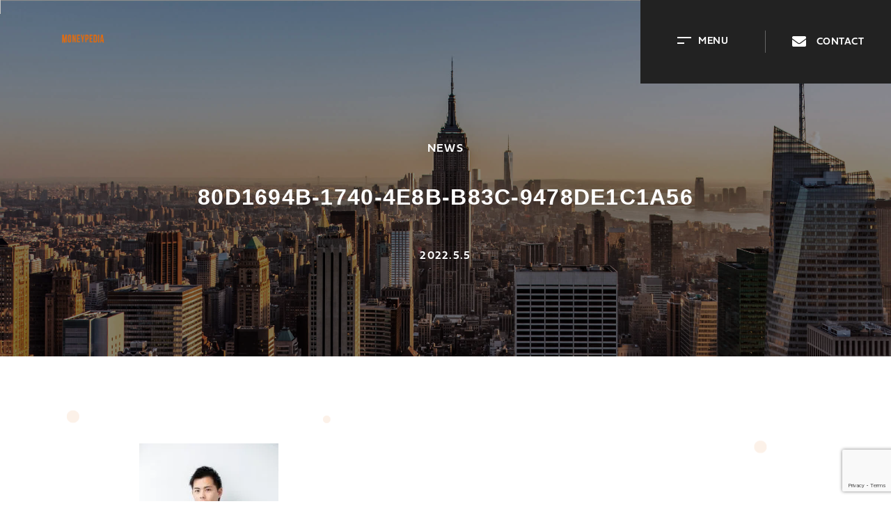

--- FILE ---
content_type: text/html; charset=UTF-8
request_url: https://syngroup.jp/member/tokioshima/80d1694b-1740-4e8b-b83c-9478de1c1a56/
body_size: 33978
content:
<!DOCTYPE html><html lang="ja"><head>  <script defer src="[data-uri]"></script> <meta name="facebook-domain-verification" content="t3n11313til7jp5pp5rs2qgory5b4k" /><meta charset="UTF-8"/><meta name="viewport" content="width=device-width, initial-scale=1.0"/><meta http-equiv="X-UA-Compatible" content="ie=edge"/><title>オンラインFP相談サービスならマネーペディア</title><link rel="icon" href="https://syngroup.jp/wp-content/themes/SYN-Group/assets/images/favicon.ico"/><link rel="stylesheet" href="https://use.typekit.net/hyb4fmw.css"/><link rel="stylesheet" href="https://use.fontawesome.com/releases/v5.6.3/css/all.css"/><link rel="stylesheet" href="https://cdnjs.cloudflare.com/ajax/libs/Swiper/4.5.1/css/swiper.min.css"><title>80D1694B-1740-4E8B-B83C-9478DE1C1A56 | オンラインFP相談サービスならマネーペディア</title><meta name="robots" content="max-image-preview:large" /><link rel="canonical" href="https://syngroup.jp/member/tokioshima/80d1694b-1740-4e8b-b83c-9478de1c1a56/" /><meta name="generator" content="All in One SEO (AIOSEO) 4.6.2" /><meta property="og:locale" content="ja_JP" /><meta property="og:site_name" content="syngroup" /><meta property="og:type" content="article" /><meta property="og:title" content="80D1694B-1740-4E8B-B83C-9478DE1C1A56 | オンラインFP相談サービスならマネーペディア" /><meta property="og:url" content="https://syngroup.jp/member/tokioshima/80d1694b-1740-4e8b-b83c-9478de1c1a56/" /><meta property="og:image" content="https://syngroup.jp/wp-content/uploads/2019/11/ogp.jpg" /><meta property="og:image:secure_url" content="https://syngroup.jp/wp-content/uploads/2019/11/ogp.jpg" /><meta property="og:image:width" content="2400" /><meta property="og:image:height" content="1532" /><meta property="article:published_time" content="2022-05-05T11:57:16+00:00" /><meta property="article:modified_time" content="2022-05-05T12:03:50+00:00" /><meta name="twitter:card" content="summary_large_image" /><meta name="twitter:title" content="80D1694B-1740-4E8B-B83C-9478DE1C1A56 | オンラインFP相談サービスならマネーペディア" /><meta name="twitter:image" content="https://syngroup.jp/wp-content/uploads/2019/11/ogp.jpg" /><style media="all">@charset "UTF-8";
/*! normalize.css v8.0.1 | MIT License | github.com/necolas/normalize.css */
html{line-height:1.15;-webkit-text-size-adjust:100%}body{margin:0}main{display:block}h1{font-size:2em;margin:.67em 0}hr{box-sizing:content-box;height:0;overflow:visible}pre{font-family:monospace,monospace;font-size:1em}a{background-color:transparent}abbr[title]{border-bottom:none;text-decoration:underline;-webkit-text-decoration:underline dotted;text-decoration:underline dotted}b,strong{font-weight:bolder}code,kbd,samp{font-family:monospace,monospace;font-size:1em}small{font-size:80%}sub,sup{font-size:75%;line-height:0;position:relative;vertical-align:baseline}sub{bottom:-.25em}sup{top:-.5em}img{border-style:none}button,input,optgroup,select,textarea{font-family:inherit;font-size:100%;line-height:1.15;margin:0}button,input{overflow:visible}button,select{text-transform:none}button,[type=button],[type=reset],[type=submit]{-webkit-appearance:button}button::-moz-focus-inner,[type=button]::-moz-focus-inner,[type=reset]::-moz-focus-inner,[type=submit]::-moz-focus-inner{border-style:none;padding:0}button:-moz-focusring,[type=button]:-moz-focusring,[type=reset]:-moz-focusring,[type=submit]:-moz-focusring{outline:1px dotted ButtonText}fieldset{padding:.35em .75em .625em}legend{box-sizing:border-box;color:inherit;display:table;max-width:100%;padding:0;white-space:normal}progress{vertical-align:baseline}textarea{overflow:auto}[type=checkbox],[type=radio]{box-sizing:border-box;padding:0}[type=number]::-webkit-inner-spin-button,[type=number]::-webkit-outer-spin-button{height:auto}[type=search]{-webkit-appearance:textfield;outline-offset:-2px}[type=search]::-webkit-search-decoration{-webkit-appearance:none}::-webkit-file-upload-button{-webkit-appearance:button;font:inherit}details{display:block}summary{display:list-item}template{display:none}[hidden]{display:none}html{font-size:62.5%}body{font-family:"Noto Sans","Noto Sans CJK JP",sans-serif;font-size:1.6rem;letter-spacing:0;line-height:1.75;color:#222}*,*:before,*:after{padding:0;margin:0;box-sizing:border-box}ul{list-style:none}a:link,a:visited{color:#222;text-decoration:none}h1,h2,h3,h4,h5,h6,div,dl,dt,dd,p{margin:0;padding:0}ul,ol,li{padding:0;margin:0}.effect-fade{-webkit-transform:translateY(5rem);transform:translateY(5rem);opacity:0;-webkit-transition:all 1s;transition:all 1s}.effect-fade.effect-fade--active{-webkit-transform:translateY(0) !important;transform:translateY(0) !important;opacity:1 !important}.js-txtFadeIn span{display:inline-block}.js-txtFadeIn span:nth-of-type(even){opacity:0;-webkit-transform:translateY(100%);transform:translateY(100%)}.js-txtFadeIn span:nth-of-type(odd){opacity:0;-webkit-transform:translateY(-100%);transform:translateY(-100%)}.js-navAnimation{opacity:0;-webkit-transform:translateX(5%);transform:translateX(5%)}.js-seaquentiallyFadeIn--item{opacity:0;-webkit-transform:translateY(20%);transform:translateY(20%)}input{-moz-appearance:none;-webkit-appearance:none;appearance:none;background-color:transparent;background-image:none;border:none;border-radius:0;color:inherit;font-family:inherit;font-size:1rem;padding:0;width:100%}input:focus{border:none;box-shadow:none;outline:none}textarea{-moz-appearance:none;-webkit-appearance:none;appearance:none;background-color:transparent;background-image:none;border:none;border-radius:0;color:inherit;font-family:inherit;font-size:1em;height:100px;padding:0;width:100%}textarea:focus{border:none;box-shadow:none;outline:none}select{-moz-appearance:none;-webkit-appearance:none;appearance:none;background:0 0;border:none;border-radius:0;color:inherit;cursor:pointer;font-family:inherit;font-size:1em;padding:0;width:100%}select::-ms-expand{display:none}select:focus{border:none;box-shadow:none;outline:none}input[type=submit]{-webkit-appearance:none;background-image:none;border:none;border-radius:0;color:#fff;cursor:pointer;display:inline-block;font-size:1em;margin:0;padding:0;text-decoration:none}input[type=submit]:hover,input[type=submit]:focus{outline:none}input[type=submit]::-moz-foucus-inner{border:none;padding:0}input[type=checkbox]{display:none}input[type=checkbox]+span{cursor:pointer;display:inline-block;margin:0 .2em 0;margin-right:1rem;padding:0 0 0 1.2em;padding-left:5rem;position:relative}input[type=checkbox]+span:before{background:#eee;border:none;border-radius:0;content:"";display:block;height:3.2rem;width:3.2rem;left:0;position:absolute;top:50%;-webkit-transform:translateY(-50%);transform:translateY(-50%)}input[type=checkbox]+span:after{border-bottom:4px solid #222;border-left:4px solid #222;content:"";display:block;height:.9em;width:1.5em;left:5px;margin-top:-.2em;opacity:0;position:absolute;top:50%;-webkit-transform:translateY(-50%) rotate(-45deg);transform:translateY(-50%) rotate(-45deg);-webkit-transition:all .2s;transition:all .2s}input[type=checkbox]:checked+span:after{opacity:1}.l-404{padding:8rem;text-align:center}.l-404__title{display:block;width:100%;text-align:center;font-size:80px;font-weight:700;margin-bottom:0;line-height:90px}.l-404__subtitle{display:block;width:100%;text-align:center;font-size:30px;font-weight:700;margin-bottom:50px}.l-404__txt{display:block;text-align:center;font-size:16px}.l-404__btn:link,.l-404__btn:visited{margin:5rem auto 0;display:inline-block;background-color:#e17420;text-align:center;font-size:2rem;color:#fff;padding:2rem 3rem;border-radius:3px;border:2px solid #e17420;-webkit-transition:all .2s;transition:all .2s}.l-404__btn:link:hover,.l-404__btn:visited:hover{color:#e17420;background-color:#fff}.l-archive-contents{padding-bottom:13rem}.l-footer{width:100%;padding:6.5rem 4.5rem;background-color:#222}@media (max-width:480px){.l-footer{padding:4rem 2rem}}.l-footer__logo{text-align:center;height:10rem}.l-footer__logo img{height:100%}.l-footer__logo-link{-webkit-transition:.3s all;transition:.3s all}.l-footer__logo-link:hover{opacity:.7}.l-footer__policy{text-align:center;margin-top:5rem}@media (max-width:480px){.l-footer__policy{margin-top:3rem}}.l-footer__privacy-link:link,.l-footer__privacy-link:visited{font-size:1.2rem;color:#c4c4c4;padding-right:3rem;position:relative}.l-footer__privacy-link:link:hover,.l-footer__privacy-link:visited:hover{text-decoration:underline}.l-footer__privacy-link:before{content:"";width:1px;height:2rem;display:block;background-color:#c4c4c4;position:absolute;right:0;top:0;z-index:1}.l-footer__solicitation:link,.l-footer__solicitation:visited{font-size:1.2rem;color:#c4c4c4;padding:0 3rem;position:relative}.l-footer__solicitation:link:hover,.l-footer__solicitation:visited:hover{text-decoration:underline}.l-footer__solicitation:before{content:"";width:1px;height:2rem;display:block;background-color:#c4c4c4;position:absolute;right:0;top:0;z-index:1}.l-footer__kpi:link,.l-footer__kpi:visited{font-size:1.2rem;color:#c4c4c4;padding-left:3rem}.l-footer__kpi:link:hover,.l-footer__kpi:visited:hover{text-decoration:underline}.l-footer__copyright{margin-top:6rem;font-size:1.2rem;color:#c4c4c4;text-align:center}@media (max-width:480px){.l-footer__copyright{margin-top:3rem}}.l-header{position:absolute;width:100%;z-index:1000}.l-header__logo{display:-webkit-box;display:flex;-webkit-box-align:center;align-items:center;-webkit-box-pack:center;justify-content:center;width:24rem;height:12rem;background-color:transparent}@media (max-width:768px){.l-header__logo{width:12rem;height:10rem}}.l-header__logo-item{width:10rem;height:auto;-webkit-transition:all .3s;transition:all .3s}.l-header__logo-item:hover{opacity:.7}@media (max-width:768px){.l-header__logo-item{width:8rem}}.l-header__logo-item img{-o-object-fit:cover;object-fit:cover;width:100%;height:100%}.l-first{width:100vw;height:100vh}@media (max-width:480px){.l-first{height:95vh}}.l-about{padding:15rem 0 0;position:relative;z-index:0;overflow:hidden}@media (max-width:768px){.l-about{padding:10.5rem 0}}@media (max-width:480px){.l-about{padding-top:9rem;padding-bottom:5rem}}.l-service{padding:10rem 0 0;background-color:#222;color:#fff}@media (max-width:880px){.l-service{padding:5rem 0}}.l-member{padding:12rem 0 30rem;overflow:hidden;position:relative}.l-member:before{content:"";width:100%;height:100%;display:block;background-color:rgba(242,242,242,.6);position:absolute;top:0;left:0;-webkit-transform:translate(-40%,-35%);transform:translate(-40%,-35%)}@media (max-width:880px){.l-member:before{-webkit-transform:translate(-20%,-12%);transform:translate(-20%,-12%)}}@media (max-width:880px){.l-member{padding:10rem 0 20rem}}@media (max-width:480px){.l-member{padding:5rem 0 10rem}}.l-recruite{padding:15rem 0;background-image:-webkit-gradient(linear,left top,left bottom,from(rgba(0,0,0,.4)),to(rgba(0,0,0,.4))),url(//syngroup.jp/wp-content/themes/SYN-Group/assets/css/../images/recruite-bg.jpg);background-image:linear-gradient(rgba(0,0,0,.4),rgba(0,0,0,.4)),url(//syngroup.jp/wp-content/themes/SYN-Group/assets/css/../images/recruite-bg.jpg);background-repeat:no-repeat;background-position:center;background-size:cover;padding-left:30rem}@media (max-width:1280px){.l-recruite{padding-left:10rem}}@media (max-width:880px){.l-recruite{padding-top:10rem;padding-bottom:10rem;padding-left:0}}.l-recruite__container{position:relative;top:80px}.l-recruite__title{font-size:4rem;color:#fff;letter-spacing:.08em;font-family:fieldwork,sans-serif;margin-top:6rem;margin-bottom:4rem;line-height:1.2}@media (max-width:880px){.l-recruite__title{font-size:3.2rem}}@media (max-width:480px){.l-recruite__title{margin-top:3rem;margin-bottom:1rem}}.l-company{padding:12rem 0 14rem}@media (max-width:480px){.l-company{padding:6rem 0 7rem}}.l-company #js-map{width:100%;height:400px}.l-company__map{width:100%;height:400px;margin-top:5rem;overflow:hidden}.l-company__map img{width:100%;height:100%;-o-object-fit:cover;object-fit:cover}.l-news{background-color:#eee}.l-news__container{position:relative;padding:7.5rem 0 8.5rem}@media (max-width:1280px){.l-news__container{padding:7.5rem 2rem 8.5rem !important}}.l-news__title{position:absolute;top:0;left:0;-webkit-transform:translateY(-50%);transform:translateY(-50%)}@media (max-width:1280px){.l-news__title{left:2rem}}.l-news__btn{position:absolute !important;top:0;right:50px;-webkit-transform:translateY(-50%);transform:translateY(-50%)}@media (max-width:1280px){.l-news__btn{right:7rem}}.l-contact{padding:13rem 0}@media (max-width:480px){.l-contact{padding:6.5rem 0}}.l-loading{position:fixed;width:100vw;height:100vh;background-color:#333;z-index:10000;display:-webkit-box;display:flex;-webkit-box-pack:center;justify-content:center;-webkit-box-align:center;align-items:center;opacity:1;-webkit-transition:all 1s;transition:all 1s}@media (max-width:480px){.l-loading{-webkit-box-orient:vertical;-webkit-box-direction:reverse;flex-direction:column-reverse}}.l-loading__percent{font-size:6rem;color:#e17420;font-family:fieldwork,sans-serif;display:inline-block;margin-right:10rem}@media (max-width:480px){.l-loading__percent{margin-right:0}}.l-loading__svg{fill:#e17420;height:10rem}@media (max-width:480px){.l-loading__svg{height:10rem}}.l-member-page{padding:10rem 0}@media (max-width:480px){.l-member-page{padding:5rem 0}}.l-member-page__list{display:-webkit-box;display:flex;flex-wrap:wrap;justify-content:space-around}.l-member-page__box{width:26%;display:-webkit-box;display:flex;-webkit-box-orient:vertical;-webkit-box-direction:normal;flex-direction:column;margin:5rem 0}@media (max-width:880px){.l-member-page__box{width:41%}}@media (max-width:480px){.l-member-page__box{width:45%}}.l-member-page__img{width:100%;height:48rem;position:relative;cursor:pointer}@media (max-width:480px){.l-member-page__img{height:30rem}}.l-member-page__img-item{width:100%;overflow:hidden;height:100%}.l-member-page__img-item img{width:100%;height:100%;-o-object-fit:cover;object-fit:cover;z-index:0;position:relative;-webkit-transform:scale(1.1);transform:scale(1.1)}.l-member-page__overlay{position:absolute;top:0;left:0;height:100%;width:100%;z-index:1;-webkit-transition:all .2s;transition:all .2s}.l-member-page__img:hover .l-member-page__overlay{background-color:rgba(255,255,255,.3)}.l-member-page__btn{position:absolute;width:8rem;height:8rem;background-color:#fff;color:#222;border:none;bottom:0;right:0;text-transform:uppercase;font-size:1.2rem;line-height:1.5;text-align:center;font-family:fieldwork,sans-serif;z-index:2;-webkit-transition:all .2s;transition:all .2s}@media (max-width:480px){.l-member-page__btn{font-size:1rem;width:5rem;height:5rem;line-height:1.3}}.l-member-page__btn:hover{background-color:#e17420;color:#fff}.l-member-page__ename{font-size:3.2rem;color:#e17420;font-family:"Damion",cursive;letter-spacing:.08em;position:absolute;left:0;top:0;-webkit-transform-origin:top left;transform-origin:top left;-webkit-transform:rotate(90deg) translateY(-50%);transform:rotate(90deg) translateY(-50%);z-index:2;white-space:nowrap}@media (max-width:480px){.l-member-page__ename{font-size:2rem}}.l-member-page__position{font-family:fieldwork,sans-serif;text-transform:uppercase;font-size:1.6rem;letter-spacing:.04em;margin-top:2rem}@media (max-width:480px){.l-member-page__position{font-size:1.2rem}}.l-member-page__name{font-size:2.4rem;letter-spacing:.12em}@media (max-width:480px){.l-member-page__name{font-size:1.8rem}}.l-member-page__name--en{font-size:1.6rem;font-family:fieldwork,sans-serif;letter-spacing:.04em}@media (max-width:480px){.l-member-page__name--en{font-size:1.2rem;display:block}}.l-member-page__tab{width:100vw;height:100vh;background-color:rgba(0,0,0,.7);position:absolute;z-index:10000000;position:fixed;top:0;left:0;-webkit-box-pack:center;justify-content:center;-webkit-box-align:center;align-items:center;display:-webkit-box;display:flex;visibility:hidden;-webkit-transition:opacity .35s;transition:opacity .35s;opacity:0}.l-member-page__tab.active{opacity:1}.l-member-page__box.active .l-member-page__tab{visibility:visible}.l-member-page__tab-box{width:98rem;background-color:#fff;display:-webkit-box;display:flex;position:relative;-webkit-transition:opacity .35s;transition:opacity .35s;opacity:0}@media (max-width:1280px){.l-member-page__tab-box{width:80rem}}@media (max-width:880px){.l-member-page__tab-box{-webkit-box-orient:vertical;-webkit-box-direction:normal;flex-direction:column;width:50rem}}@media (max-width:480px){.l-member-page__tab-box{width:95%;margin:0 auto}}.l-member-page__tab-box.active{opacity:1}.l-member-page__tab-img{width:37.5%;overflow:hidden}@media (max-width:880px){.l-member-page__tab-img{width:100%;height:35rem}}@media (max-width:480px){.l-member-page__tab-img{height:30rem}}.l-member-page__tab-img img{height:100%;width:100%;-o-object-fit:cover;object-fit:cover;-o-object-position:top;object-position:top}.l-member-page__tab-txt{padding:5rem;-webkit-box-flex:1;flex:1;display:-webkit-box;display:flex;-webkit-box-orient:vertical;-webkit-box-direction:normal;flex-direction:column;-webkit-box-pack:center;justify-content:center}@media (max-width:480px){.l-member-page__tab-txt{padding:3rem 2rem}}.l-member-page__tab-name{font-size:2.4rem;letter-spacing:.12em;font-weight:700;margin-top:2rem}@media (max-width:880px){.l-member-page__tab-name{margin-top:1rem}}@media (max-width:480px){.l-member-page__tab-name{margin-top:.5rem;font-size:2.1rem}}.l-member-page__tab-name--en{font-size:1.4rem;letter-spacing:.04em;font-family:fieldwork,sans-serif;color:#e17420;display:inline-block;margin-left:1rem}.l-member-page__tab-position{font-size:1.4rem;letter-spacing:.12em;font-weight:700;margin-top:1rem}@media (max-width:480px){.l-member-page__tab-position{margin-top:.5rem;font-size:1.3rem}}.l-member-page__tab-position--en{font-size:1.4rem;letter-spacing:.04em;text-transform:uppercase;font-family:fieldwork,sans-serif}.l-member-page__tab-dsc{font-size:1.3rem;line-height:2.153;letter-spacing:.04em;color:#666;margin-top:4rem}@media (max-width:880px){.l-member-page__tab-dsc{margin-top:2rem}}@media (max-width:480px){.l-member-page__tab-dsc{margin-top:1rem;font-size:1.2rem}}.l-member-page__tab-close{width:4.8rem;height:4.8rem;background-color:#e17420;position:absolute;top:0;right:0;-webkit-transform:translate(50%,-50%);transform:translate(50%,-50%);cursor:pointer}@media (max-width:480px){.l-member-page__tab-close{-webkit-transform:translate(0,0);transform:translate(0,0)}}.l-member-page__tab-close:before{content:"";display:block;width:2.5rem;height:2px;background-color:#fff;position:absolute;top:50%;left:50%;-webkit-transform:translate(-50%,-50%) rotate(45deg);transform:translate(-50%,-50%) rotate(45deg)}.l-member-page__tab-close:after{content:"";display:block;width:2.5rem;height:2px;background-color:#fff;position:absolute;top:50%;left:50%;-webkit-transform:translate(-50%,-50%) rotate(-45deg);transform:translate(-50%,-50%) rotate(-45deg)}.l-privacypolicy a:link,.l-privacypolicy a:visited{text-decoration:underline}.single .l-article{padding:10rem 12rem;letter-spacing:.04em}.single .l-article__top-container{position:relative}.single .l-article__top{position:absolute;top:0;left:0;width:100%;height:100%;z-index:-1;overflow:hidden}.single .l-article__top img{-o-object-fit:cover;object-fit:cover;-o-object-position:center;object-position:center;width:100%;height:100%}@media (max-width:768px){.single .l-article{padding:10rem 6rem}}@media (max-width:480px){.single .l-article{padding:10rem 0}}.single h2{font-size:2.4rem;line-height:1.8333;font-weight:700;padding-bottom:2rem;position:relative}@media (max-width:480px){.single h2{font-size:1.6rem}}.single h2:not(:first-of-type){margin-top:5.5rem}@media (max-width:480px){.single h2:not(:first-of-type){margin-top:3rem}}.single h2:before{content:"";width:32px;height:4px;background-color:#e17420;position:absolute;bottom:0;left:0}.single p{font-size:1.6rem;line-height:2.2857em;margin-top:2.5rem}@media (max-width:480px){.single p{font-size:1.2rem}}.single h3,.single h4,.single h5{margin-top:5.5rem}.l-sitebg{width:100%;height:100%;overflow:hidden;position:relative}.l-sitebg__img{position:absolute;top:0;left:0;width:100%;height:200%;background-image:url(//syngroup.jp/wp-content/themes/SYN-Group/assets/css/../images/bg.png);background-position:center;background-size:contain;z-index:-100;-webkit-backface-visibility:hidden;backface-visibility:hidden}.l-thanks{padding:10rem;text-align:center}.l-thanks__title{font-size:4rem}.l-thanks__txt{font-size:1.8rem}.l-thanks__btn:link,.l-thanks__btn:visited{margin:5rem auto 0;display:inline-block;background-color:#e17420;text-align:center;font-size:2rem;color:#fff;padding:2rem 3rem;border-radius:3px;border:2px solid #e17420;-webkit-transition:all .2s;transition:all .2s}.l-thanks__btn:link:hover,.l-thanks__btn:visited:hover{color:#e17420;background-color:#fff}.c-btn:link,.c-btn:visited{font-family:fieldwork,sans-serif;font-size:1.6rem;line-height:1;color:#e17420;text-transform:uppercase;position:relative;vertical-align:middle;letter-spacing:.08em;display:inline-block}.c-btn:link:before,.c-btn:visited:before{content:"";display:block;width:40px;height:2px;background-color:#e17420;position:absolute;right:-50px;top:50%}.c-btn:link:after,.c-btn:visited:after{content:"";display:block;width:8px;height:8px;background-color:#e17420;position:absolute;top:50%;-webkit-transform:translateY(-40%);transform:translateY(-40%);right:-50px;-webkit-transition:right .4s ease;transition:right .4s ease}.c-btn:link:hover:after,.c-btn:visited:hover:after{right:-10px}.c-pagenation{display:-webkit-box;display:flex;-webkit-box-pack:center;justify-content:center}.c-pagenation__link{display:block;width:5.6rem;height:5.6rem;background-color:#f2f2f2;margin:0 1rem;display:-webkit-box;display:flex;-webkit-box-align:center;align-items:center;-webkit-box-pack:center;justify-content:center;font-size:1.6rem;font-family:fieldwork,sans-serif;-webkit-transition:all .2s;transition:all .2s}.c-pagenation__link:hover{background-color:#222;color:#fff}.c-pagenation__link.active{background-color:#222;color:#fff}.c-pagetop{width:100%;background-image:-webkit-gradient(linear,left top,left bottom,from(rgba(0,0,0,.3)),to(rgba(0,0,0,.3))),url(//syngroup.jp/wp-content/themes/SYN-Group/assets/css/../images/slide1.jpg);background-image:linear-gradient(rgba(0,0,0,.3),rgba(0,0,0,.3)),url(//syngroup.jp/wp-content/themes/SYN-Group/assets/css/../images/slide1.jpg);background-position:top;background-repeat:no-repeat;background-size:cover;text-align:center;color:#fff;padding:20rem 0 13rem;letter-spacing:.08em}@media (max-width:480px){.c-pagetop{padding:13rem 0 7rem}}.c-pagetop__subtitle{font-family:fieldwork,sans-serif;font-size:1.6rem;text-transform:uppercase}.c-pagetop__title{font-size:3.2rem;line-height:1.5625;margin:3rem 0 4.5rem}.c-pagetop__title--member{font-family:"Libre Baskerville",serif;position:relative}.c-pagetop__title--member:before{content:"";width:3.2rem;height:4px;background-color:#fff;display:block;position:absolute;bottom:-4.5rem;left:50%;-webkit-transform:translateX(-50%);transform:translateX(-50%)}@media (max-width:480px){.c-pagetop__title{font-size:2rem;margin:1.5rem 0 2rem}}.c-pagetop__date{font-size:1.6rem;font-family:fieldwork,sans-serif}.c-pagetop--single{background-image:-webkit-gradient(linear,left top,left bottom,from(rgba(0,0,0,.3)),to(rgba(0,0,0,.3)));background-image:linear-gradient(rgba(0,0,0,.3),rgba(0,0,0,.3)),url(//syngroup.jp/wp-content/themes/SYN-Group/assets/css/../images/slide1.jpg)}.c-pagetop--archive{background-image:-webkit-gradient(linear,left top,left bottom,from(rgba(0,0,0,.3)),to(rgba(0,0,0,.3))),url(//syngroup.jp/wp-content/themes/SYN-Group/assets/css/../images/archivetop-bg.png);background-image:linear-gradient(rgba(0,0,0,.3),rgba(0,0,0,.3)),url(//syngroup.jp/wp-content/themes/SYN-Group/assets/css/../images/archivetop-bg.png);background-position:bottom;background-repeat:no-repeat;background-size:cover;text-align:center}.c-pagetop--member{background-image:-webkit-gradient(linear,left top,left bottom,from(rgba(0,0,0,.3)),to(rgba(0,0,0,.3))),url(//syngroup.jp/wp-content/themes/SYN-Group/assets/css/../images/member-top.png);background-image:linear-gradient(rgba(0,0,0,.3),rgba(0,0,0,.3)),url(//syngroup.jp/wp-content/themes/SYN-Group/assets/css/../images/member-top.png);background-position:bottom;background-repeat:no-repeat;background-size:cover}.t-section-title{font-size:2.4rem;letter-spacing:.04em;font-family:"Libre Baskerville",serif;font-weight:700;text-transform:uppercase}.t-section-title--white{color:#fff}.t-section-title--black{color:#222}.t-small-en-title{font-size:1.6rem;font-family:fieldwork,sans-serif;text-transform:uppercase;letter-spacing:.08em}@media (max-width:768px){.t-small-en-title{font-size:1.4rem}}.t-small-en-title--orange{color:#e17420}.p-about-table{width:100%;font-size:1.3rem;line-height:2.153;color:#666;position:relative}.p-about-table__tr{width:100%;display:block;position:relative}@media (max-width:880px){.p-about-table__tr{display:-webkit-box;display:flex;-webkit-box-orient:vertical;-webkit-box-direction:normal;flex-direction:column}}.p-about-table__tr:not(:first-of-type){padding-top:7.5rem}@media (max-width:880px){.p-about-table__tr:not(:first-of-type){padding-top:3rem}}.p-about-table__tr:not(:last-of-type){padding-bottom:7.5rem}@media (max-width:880px){.p-about-table__tr:not(:last-of-type){padding-bottom:3rem}}.p-about-table__tr:not(:first-of-type):before{content:"";width:78%;height:1px;position:absolute;right:0;top:0;background-color:#dedede}@media (max-width:880px){.p-about-table__tr:not(:first-of-type):before{width:100%}}.p-about-table__th{width:28rem;font-size:1.6rem;letter-spacing:.08em;text-transform:uppercase;font-weight:600;vertical-align:top;position:relative}@media (max-width:880px){.p-about-table__th{width:100%}}.p-about-table__rowtitle{position:relative;text-align:left;color:#000}.p-about-table__rowtitle:before{content:"";display:block;width:16px;height:4px;background-color:#e17420;position:absolute;left:0;bottom:-2rem}@media (max-width:880px){.p-about-table__rowtitle:before{bottom:-.5rem}}.p-about-table__td{width:78%;height:100%;letter-spacing:.04em}@media (max-width:880px){.p-about-table__td{width:100%}}.p-about-table__strong{font-size:2rem;letter-spacing:.12em;font-weight:700;line-height:2.2;color:#222;display:inline-block}@media (max-width:880px){.p-about-table__strong{font-size:1.8rem;margin:2rem 0}}@media (max-width:480px){.p-about-table__strong{font-size:1.6rem}}.p-about-table__strong--mission{margin-bottom:3rem}@media (max-width:880px){.p-about-table__strong--mission{margin-bottom:2rem}}.p-about-table__boxs{display:-webkit-box;display:flex;-webkit-box-pack:justify;justify-content:space-between}@media (max-width:880px){.p-about-table__boxs{margin-top:4rem}}@media (max-width:768px){.p-about-table__boxs{flex-wrap:wrap;justify-content:space-around}}.p-about-table__box{width:22%}@media (max-width:768px){.p-about-table__box{width:33.4%;padding-left:2rem;margin-bottom:4rem}}@media (max-width:480px){.p-about-table__box{margin-top:2rem;margin-right:0;width:45%;padding-left:0}}.p-about-table__box-img{height:10rem}.p-about-table__box-img img{height:7.5rem}@media (max-width:768px){.p-about-table__box-img{height:8rem}}.p-about-table__box-title{font-size:2rem;line-height:1.2;letter-spacing:.08em;font-family:fieldwork,sans-serif;color:#222}@media (max-width:880px){.p-about-table__box-title{font-size:1.8rem}}@media (max-width:480px){.p-about-table__box-title{font-size:1.5rem;margin-top:2rem}}.p-about-table__box-txt{margin-top:2rem;color:#666}@media (max-width:880px){.p-about-table__box-txt{font-size:1.3rem}}@media (max-width:768px){.p-about-table__box-txt{margin-top:1.25rem}}@media (max-width:480px){.p-about-table__box-txt{font-size:1.2rem}}.p-about{width:100%;padding-bottom:10%}.p-about__title{color:#222;font-family:"Libre Baskerville",serif;font-size:3.2rem !important;letter-spacing:.04em;text-align:center;position:relative}@media (max-width:880px){.p-about__title{font-size:2.5rem !important}}@media (max-width:768px){.p-about__title{font-size:2.2rem !important}}@media (max-width:480px){.p-about__title{font-size:1.9rem !important}}.p-about__title--orange{font-size:8rem;letter-spacing:0;font-family:"Damion",cursive;display:block;color:#e17420;line-height:1}@media (max-width:880px){.p-about__title--orange{font-size:6.4rem}}@media (max-width:768px){.p-about__title--orange{font-size:5.6rem}}@media (max-width:480px){.p-about__title--orange{font-size:4.8rem}}.p-about__title:before{content:"about us";display:block;font-size:24rem;letter-spacing:.04em;text-transform:uppercase;color:#f1f1f1;position:absolute;top:40%;left:50%;-webkit-transform:translate(-50%,-50%);transform:translate(-50%,-50%);white-space:nowrap;font-family:fieldwork,sans-serif;z-index:-1;line-height:0}@media (max-width:880px){.p-about__title:before{font-size:18rem}}@media (max-width:768px){.p-about__title:before{font-size:15rem}}@media (max-width:480px){.p-about__title:before{font-size:10rem}}.p-about__description{width:100%;margin-top:13rem;font-size:1.4rem}@media (max-width:768px){.p-about__description{margin-top:10rem}}@media (max-width:480px){.p-about__description{margin-top:4.4rem}}.p-about__description-title{font-size:2.4rem;line-height:1.8333;letter-spacing:.12em}@media (max-width:880px){.p-about__description-title{font-size:1.9rem}}@media (max-width:768px){.p-about__description-title{width:100%;font-size:1.7rem}}.p-about__description-txt{-webkit-box-flex:1;flex:1;line-height:2.5614;letter-spacing:.04em;font-size:1.38rem;margin-top:3.5rem}@media (max-width:768px){.p-about__description-txt{width:100%;margin-top:2rem}}@media (max-width:480px){.p-about__description-txt{margin-top:1rem}}.p-about__content{width:100%}.p-about__img-box{height:40rem;margin:10rem 0 9rem}@media (max-width:1280px){.p-about__img-box{height:32rem}}@media (max-width:768px){.p-about__img-box{height:24rem}}@media (max-width:480px){.p-about__img-box{height:20rem}}.p-about__img{width:100%;height:100%;-o-object-fit:cover;object-fit:cover;max-height:40rem;left:0;position:absolute}@media (max-width:1280px){.p-about__img{height:32rem}}@media (max-width:768px){.p-about__img{height:24rem}}@media (max-width:480px){.p-about__img{height:20rem}}.p-company-info{margin-top:3rem}.p-company-info__table{width:100%;font-size:1.4rem;line-height:2;letter-spacing:.08em}.p-company-info__tr{display:block;padding:4rem 0}@media (max-width:768px){.p-company-info__tr{display:-webkit-box;display:flex;-webkit-box-orient:vertical;-webkit-box-direction:normal;flex-direction:column}}@media (max-width:480px){.p-company-info__tr{padding:3rem 0}}.p-company-info__tr:not(:first-of-type){border-top:1px solid #dedede}.p-company-info__th{width:24rem;text-align:left;vertical-align:top;font-size:1.4rem;letter-spacing:.04em}@media (max-width:768px){.p-company-info__td{margin-top:1rem}}.p-company-info__maplink:link,.p-company-info__maplink:visited{color:#e17420;font-family:fieldwork,sans-serif;margin-right:1rem;display:inline-block;margin-right:2rem}.p-company-info__maplink:link:hover,.p-company-info__maplink:visited:hover{text-decoration:underline}.p-company-info__maplink:link i,.p-company-info__maplink:visited i{display:inline-block;margin-right:.5rem}.p-first{width:100%;height:100%;position:relative;overflow:hidden}.p-first__content{position:absolute;top:25%;left:3.5rem;padding-left:3.5rem;line-height:1.8333333}@media (max-width:768px){.p-first__content{padding-left:initial;left:2rem}}@media (max-width:480px){.p-first__content{width:100%;left:0;top:22%}}.p-first__title{font-size:6rem;font-family:"Beth Ellen",cursive;color:#fff}@media (min-width:1800px){.p-first__title{font-size:9rem}}@media (max-width:768px){.p-first__title{font-size:4.8rem}}@media (max-width:480px){.p-first__title{font-size:3.6rem}}@media (max-width:374px){.p-first__title{font-size:3.2rem}}.p-first__title--orange{color:#e17420}.p-first__subtitle{font-size:2.4rem;color:#fff;font-weight:700;letter-spacing:.14;margin-top:5rem;letter-spacing:.14em}@media (min-width:1800px){.p-first__subtitle{font-size:3.6rem}}@media (max-width:768px){.p-first__subtitle{font-size:1.9rem}}@media (max-width:480px){.p-first__subtitle{font-size:1.5rem;margin-top:3.5rem}}.p-first__subtitle--orange{color:#e17420}.p-first__subtitle--dq{font-family:'メイリオ',Meiryo,'ヒラギノ角ゴ Pro W3','Hiragino Kaku Gothic Pro',sans-serif}.p-first__slide{position:absolute;width:calc(100% - 24rem);height:calc(100% - 12rem);top:0;right:0;z-index:-1}@media (max-width:768px){.p-first__slide{width:calc(100% - 12rem);height:calc(100% - 3rem)}}@media (max-width:480px){.p-first__slide{width:100%;height:100%}}.p-first__slide img{width:100%;height:100%;-o-object-fit:cover;object-fit:cover}.p-first__bg{position:absolute;width:100%;height:100%;background:#222;z-index:-2;top:12rem;left:-24rem}@media (max-width:768px){.p-first__bg{top:8rem;left:-6rem}}.p-form{margin-top:4rem}@media (max-width:480px){.p-form{margin-top:2rem}}.p-form__row{width:100%;padding:3rem 0;display:-webkit-box;display:flex;border-bottom:1px solid #dedede;-webkit-box-pack:justify;justify-content:space-between}@media (max-width:768px){.p-form__row{-webkit-box-orient:vertical;-webkit-box-direction:normal;flex-direction:column}}.p-form__label{font-size:1.4rem;font-weight:700;letter-spacing:.04em;-webkit-box-flex:1;flex:1;line-height:5.6rem}.p-form__label--must{width:4.8rem;height:2.4rem;display:inline-block;color:#fff;background-color:#222;text-align:center;line-height:2.4rem;font-size:1.2rem;letter-spacing:.04em;font-weight:700;margin-right:1.8rem}.p-form__select{height:5.6rem;border-radius:0;width:600px;font-size:1.4rem;background-color:#eee;border:none;padding:0 2.5rem}@media (max-width:880px){.p-form__select{width:60%}}@media (max-width:768px){.p-form__select{width:100%}}.p-form__names{width:600px}@media (max-width:880px){.p-form__names{width:60%}}@media (max-width:768px){.p-form__names{width:100%}}@media (max-width:880px){.p-form__names--item{width:100% !important}}.p-form__names--item:not(:last-of-type){margin-bottom:1rem}.p-form__input,.p-form__text{width:600px;background-color:#eee;outline:none;border:none;padding:2.5rem;font-size:1.4rem}@media (max-width:880px){.p-form__input input,.p-form__text input{width:100%}}@media (max-width:880px){.p-form__input,.p-form__text{width:60%}}@media (max-width:768px){.p-form__input,.p-form__text{width:100%}}.p-form__text{height:25.6rem}.p-form__check{padding:5.5rem 0;text-align:center;font-size:1.4rem;font-weight:700;letter-spacing:.04em}@media (max-width:480px){.p-form__check{padding:3rem 0}}.p-form__check--link:link,.p-form__check--link:visited{text-decoration:underline}.p-form__checkbox{margin-right:1.5rem}.p-form .p-form__submit{width:32rem;height:6.4rem;background-color:#222 !important;color:#fff;font-size:1.4rem;letter-spacing:.04em;display:block !important;margin:0 auto}@media (max-width:480px){.p-form .p-form__submit{width:100%}}.p-form .p-form__submit:hover{background-color:#666}#name{margin-bottom:1rem}.p-member{padding-top:6rem;display:-webkit-box;display:flex;position:relative}@media (max-width:880px){.p-member{-webkit-box-orient:vertical;-webkit-box-direction:reverse;flex-direction:column-reverse}}@media (max-width:480px){.p-member{padding-top:4rem}}@media (max-width:880px){.p-member__txts{margin-top:2rem}}.p-member__subtitle{font-size:1.6rem;font-family:fieldwork,sans-serif;letter-spacing:.08em}@media (max-width:480px){.p-member__subtitle{font-size:1.3rem}}.p-member__title{font-size:2.4rem;letter-spacing:.12em;margin-top:3rem}@media (max-width:880px){.p-member__title{margin-top:2rem}}@media (max-width:480px){.p-member__title{font-size:1.7rem}}.p-member__btn{margin-top:6rem}@media (max-width:880px){.p-member__btn{margin-top:3rem}}.p-member__img{width:80rem;height:48rem;position:absolute;right:-8rem;top:6rem;overflow:hidden;z-index:-1}@media (max-width:1280px){.p-member__img{width:64rem;height:38rem;right:0}}@media (max-width:880px){.p-member__img{position:relative;top:0;width:100%;height:auto}}.p-member__img img{width:100%;height:100%;-o-object-fit:cover;object-fit:cover}.p-member__img-item{width:33.333%;height:44rem;background-color:orange}.p-member__img-item--1{-webkit-transform:translateY(-2.5rem);transform:translateY(-2.5rem)}.p-member__img-item--2{-webkit-transform:translateY(2.5rem);transform:translateY(2.5rem)}.p-menu{width:36rem;height:12rem;background-color:#222;display:-webkit-box;display:flex;color:#fff;font-family:fieldwork,sans-serif;font-size:1.4rem;text-align:center;text-transform:uppercase;position:fixed;top:0;right:0;z-index:1000;letter-spacing:.04em}@media (max-width:768px){.p-menu{display:none}}.p-menu__menu{display:-webkit-box;display:flex;-webkit-box-align:center;align-items:center;-webkit-box-pack:center;justify-content:center;width:50%;height:100%;position:relative;-webkit-transition:color .2s;transition:color .2s}.p-menu__menu:before{content:"";display:block;width:1px;height:27%;background-color:#666;position:absolute;right:0;top:50%;-webkit-transform:translateY(-50%);transform:translateY(-50%)}.p-menu__contact{display:-webkit-box;display:flex;-webkit-box-align:center;align-items:center;-webkit-box-pack:center;justify-content:center;width:50%;height:100%}.p-menu__menu-btn:link,.p-menu__menu-btn:visited{color:inherit;font-size:inherit;-webkit-transition:all .2s;transition:all .2s}.p-menu__menu-icon{display:inline-block;width:20px;height:8px;align-self:center;position:relative;margin-right:1rem}.p-menu__menu-icon:before{content:"";display:block;width:100%;height:2px;background-color:#fff;position:absolute;top:-2px;left:0;-webkit-transition:all .2s;transition:all .2s}.p-menu__menu-icon:after{content:"";display:block;width:50%;height:2px;background-color:#fff;position:absolute;bottom:0;left:0;-webkit-transition:all .2s;transition:all .2s}.p-menu__menu-btn{-webkit-transition:all .2s !important;transition:all .2s !important}.p-menu__menu-btn:hover{color:#e17420;cursor:pointer}.p-menu__menu-btn:hover span:before,.p-menu__menu-btn:hover span:after{background-color:#e17420}.p-menu__menu-btn:hover span:after{width:100%}.p-menu__contact-link:link,.p-menu__contact-link:visited{color:inherit;font-size:inherit;-webkit-transition:color .2s;transition:color .2s}.p-menu__contact-link:link:hover,.p-menu__contact-link:visited:hover{color:#e17420}.p-menu__contact-icon{font-size:2rem;display:inline-block;margin-right:1rem;position:relative;top:3px}.p-menu-sp{display:none;position:fixed;top:0;right:0;width:7rem;height:7rem;background-color:#222;-webkit-box-align:center;align-items:center;-webkit-box-pack:center;justify-content:center}.p-menu-sp__btn{display:block;width:20px;height:8px;position:relative}.p-menu-sp__bar{background-color:#fff;position:absolute;left:0;height:2px;border-radius:15%}.p-menu-sp__bar--1{width:100%;top:0}.p-menu-sp__bar--2{width:50%;bottom:0}@media (max-width:768px){.p-menu-sp{display:-webkit-box;display:flex}}.p-menu-nav{width:36rem;height:100vh;background-color:#333;position:fixed;top:0;right:0;z-index:10000;padding:12rem 4rem;-webkit-transform:translateX(100%);transform:translateX(100%);-webkit-transition:all .2s;transition:all .2s}@media (max-width:480px){.p-menu-nav{width:80%}}.p-menu-nav.active{-webkit-transform:translateX(0);transform:translateX(0)}.p-menu-nav__close{display:block;width:4rem;height:4rem;position:absolute;top:6rem;right:3rem}@media (max-width:480px){.p-menu-nav__close{top:3rem;right:1.5rem}}.p-menu-nav__close:hover>.p-menu-nav__close:before,.p-menu-nav__close:hover>.p-menu-nav__close:after{background-color:#e17420}.p-menu-nav__close:before{content:"";display:block;width:4rem;height:.4rem;-webkit-transform:rotate(45deg);transform:rotate(45deg);background-color:#fff;position:absolute;top:50%;-webkit-transition:all .2s;transition:all .2s}.p-menu-nav__close:after{content:"";display:block;width:4rem;height:.4rem;background-color:#fff;-webkit-transform:rotate(-45deg);transform:rotate(-45deg);position:absolute;top:50%;-webkit-transition:all .2s;transition:all .2s}.p-menu-nav__close:hover{cursor:pointer}.p-menu-nav__close:hover:before{background-color:#e17420;-webkit-transform:rotate(-45deg);transform:rotate(-45deg)}.p-menu-nav__close:hover:after{background-color:#e17420;-webkit-transform:rotate(45deg);transform:rotate(45deg)}.p-menu-nav__list-item:not(:last-of-type){padding-bottom:1rem}.p-menu-nav__list-link:link,.p-menu-nav__list-link:visited{font-size:3rem;text-transform:uppercase;font-family:fieldwork,sans-serif;color:#fff;-webkit-transition:all .2s;transition:all .2s}@media (max-width:480px){.p-menu-nav__list-link:link,.p-menu-nav__list-link:visited{font-size:2.5rem}}.p-menu-nav__list-link:link:hover,.p-menu-nav__list-link:visited:hover{color:#e17420;padding-left:2rem}.p-news{display:-webkit-box;display:flex;-webkit-box-pack:justify;justify-content:space-between}@media (max-width:880px){.p-news{-webkit-box-orient:vertical;-webkit-box-direction:normal;flex-direction:column;justify-content:space-around}}.p-news--archive{flex-wrap:wrap;padding:13rem 11rem 0}@media (max-width:1280px){.p-news--archive{padding:7rem 3rem 0}}@media (max-width:880px){.p-news--archive{-webkit-box-orient:horizontal !important;-webkit-box-direction:normal !important;flex-direction:row !important}}@media (max-width:480px){.p-news--archive{padding:7rem 0 0}}.p-news__box{position:relative;width:32%;padding-left:2rem;overflow:hidden}@media (max-width:880px){.p-news__box{width:60%;margin:0 auto}.p-news__box:not(:first-of-type){margin-top:4rem}}@media (max-width:480px){.p-news__box{width:100%}}.p-news__box--archive{width:45%;margin-bottom:7.5rem;margin-top:0}@media (max-width:880px){.p-news__box--archive:not(:first-of-type){margin-top:0}}@media (max-width:768px){.p-news__box--archive{width:80%}}@media (max-width:480px){.p-news__box--archive{width:100%}}.p-news__link{display:block}.p-news__img{width:100%;height:27rem;overflow:hidden}@media (max-width:480px){.p-news__img{height:23rem}}.p-news__img img{width:100%;height:100%;-o-object-fit:cover;object-fit:cover;-webkit-transition:-webkit-transform .5s;transition:-webkit-transform .5s;transition:transform .5s;transition:transform .5s,-webkit-transform .5s}.p-news__date{font-size:1.4rem;font-family:fieldwork,sans-serif;letter-spacing:.08em;font-weight:700;position:absolute;-webkit-transform-origin:right top;transform-origin:right top;left:0;top:0;-webkit-transform:rotate(-90deg);transform:rotate(-90deg);-webkit-transform:translateX(-105%) rotate(-90deg);transform:translateX(-105%) rotate(-90deg)}.p-news__title{font-size:1.8rem;letter-spacing:.04em;margin-top:2.8rem}@media (max-width:480px){.p-news__title{font-size:1.6rem;margin-top:2rem}}.p-news__btn{display:block;margin-top:2rem;color:#c4c4c4;font-size:1.4rem;letter-spacing:.08em;text-transform:uppercase;font-weight:700;padding-bottom:1rem;position:relative;-webkit-transition:color .5s;transition:color .5s}@media (max-width:480px){.p-news__btn{font-size:1.2rem;padding-bottom:1rem;margin-top:2.1rem}}.p-news__btn:before{content:"";display:block;position:absolute;width:100%;height:1px;background-color:#c4c4c4;bottom:0;left:0;-webkit-transition:left .5s;transition:left .5s}.p-news__link:hover .p-news__img img{-webkit-transform:scale(1.1);transform:scale(1.1)}.p-news__link:hover .p-news__btn{color:#666}.p-news__link:hover .p-news__btn:before{left:100%}.p-partner{padding-top:8rem}.p-partner__title{padding-bottom:2rem;font-size:1.6rem;letter-spacing:.08em;font-family:fieldwork,sans-serif;text-transform:uppercase;position:relative}.p-partner__title:before{content:"";display:block;position:absolute;bottom:0;left:0;width:16px;height:4px;background-color:#e17420}.p-partner__content{display:-webkit-box;display:flex;-webkit-box-pack:justify;justify-content:space-between}@media (max-width:768px){.p-partner__content{flex-wrap:wrap;justify-content:space-around}}.p-partner__item{width:24%;padding-top:4rem}@media (max-width:768px){.p-partner__item{width:45%;padding-top:2rem}}.p-partner__item img{width:100%;height:100%;-o-object-fit:cover;object-fit:cover}.p-service{margin-top:6.5rem}@media (max-width:1280px){.p-service{margin-top:4rem}}.p-service__list{width:100%;height:8.8rem;background-color:#333;display:-webkit-box;display:flex}@media (max-width:880px){.p-service__list{flex-wrap:wrap;height:initial}}.p-service__list-item{width:25%;text-align:center;cursor:pointer;-webkit-transition:background-color .2s;transition:background-color .2s}@media (max-width:880px){.p-service__list-item{display:none}}.p-service__list-item.active{background-color:#e17420}.p-service__list-item a:link,.p-service__list-item a:visited{color:inherit;font-size:1.4rem;letter-spacing:.04em;display:block;height:100%;display:-webkit-box;display:flex;-webkit-box-align:center;align-items:center;-webkit-box-pack:center;justify-content:center;pointer-events:none}@media (max-width:880px){.p-service__list-item a:link,.p-service__list-item a:visited{font-size:1.2rem;padding:0 1rem}}.p-service__list-item:hover{background-color:#e17420}.p-service__contents{margin-top:7.5rem}@media (max-width:1280px){.p-service__contents{margin-top:5rem}}@media (max-width:880px){.p-service__contents{margin-top:0}}.p-service__content{width:100%;display:none;-webkit-transition:all .3s cubic-bezier(.38,.81,.45,.7);transition:all .3s cubic-bezier(.38,.81,.45,.7);opacity:0}@media (max-width:880px){.p-service__content{display:block;opacity:1}}.p-service__content.active{display:-webkit-box;display:flex}@media (max-width:880px){.p-service__content.active{display:block}}.p-service__content.active-o{opacity:1}.p-service__content-left{width:50%}@media (max-width:880px){.p-service__content-left{width:100%;height:100%;top:0;left:0;z-index:0}}.p-service__content-left img{width:calc(100% + 10rem);height:100%;-o-object-fit:cover;object-fit:cover;position:relative;left:-10rem}@media (max-width:880px){.p-service__content-left img{padding:5rem;padding-bottom:0;width:100%;left:0}}@media (max-width:480px){.p-service__content-left img{padding:0}}.p-service__content-right{width:50%;padding-left:7.5rem;align-self:center;padding-bottom:2rem}@media (max-width:880px){.p-service__content-right{position:relative;width:100%;height:100%;padding:5rem;background-color:rgba(34,34,34,.7);z-index:1}}@media (max-width:768px){.p-service__content-right{padding:1rem 5rem 3rem}}@media (max-width:480px){.p-service__content-right{padding:1rem}}.p-service__title{font-size:2.4rem;font-weight:700;margin-top:5rem;letter-spacing:.12em}@media (max-width:1280px){.p-service__title{margin-top:3rem}}@media (max-width:880px){.p-service__title{font-size:1.9rem;margin-top:0}}@media (max-width:480px){.p-service__title{font-size:1.7rem;margin-top:1rem}}.p-service__txt{margin-top:5rem;color:#c4c4c4;font-size:1.3rem;line-height:2.1538;letter-spacing:.04em}@media (max-width:1280px){.p-service__txt{margin-top:3rem}}@media (max-width:880px){.p-service__txt{margin-top:1.5rem}}@media (max-width:480px){.p-service__txt{font-size:1.2rem}}.p-service__slidebtn{display:none;top:15%}@media (max-width:880px){.p-service__slidebtn{display:block}}.p-service__slidebtn.swiper-button-next{background-image:initial;outline:none}.p-service__slidebtn.swiper-button-next:before{content:"";display:block;width:3rem;height:3rem;border:2px solid #fff;border-right-color:transparent;border-bottom-color:transparent;-webkit-transform:rotate(135deg);transform:rotate(135deg)}.p-service__slidebtn.swiper-button-prev{background-image:initial}.p-service__slidebtn.swiper-button-prev:before{content:"";display:block;width:3rem;height:3rem;border:2px solid #fff;border-right-color:transparent;border-bottom-color:transparent;-webkit-transform:rotate(-45deg);transform:rotate(-45deg)}.p-slide{width:100%;height:100%;position:relative;background-color:#222}.p-slide__slide{position:absolute;top:0;left:0;width:100%;height:100%;overflow:hidden;z-index:0}.p-slide__slide-item{width:100%;height:100%;z-index:-1;position:relative}.p-slide__slide-item--1{background-image:url(//syngroup.jp/wp-content/themes/SYN-Group/assets/css/../images/slide1.jpg);background-size:cover;background-repeat:no-repeat;background-position:center;opacity:1}.p-slide__slide-item--2{background-image:url(//syngroup.jp/wp-content/themes/SYN-Group/assets/css/../images/slide2.jpg);background-size:cover;background-repeat:no-repeat;background-position:0 0;opacity:0}.p-slide__slide-item--3{background-image:url(//syngroup.jp/wp-content/themes/SYN-Group/assets/css/../images/slide3.jpg);background-size:cover;background-repeat:no-repeat;background-position:0 0;opacity:0}.p-slide__slide-item--4{background-image:url(//syngroup.jp/wp-content/themes/SYN-Group/assets/css/../images/slide4.jpg);background-size:cover;background-repeat:no-repeat;background-position:0 0;opacity:0}@media screen and (max-width:768px){.p-slide__slide-item--1{background-image:url(//syngroup.jp/wp-content/themes/SYN-Group/assets/css/../images/slide1_sp.webp)}.p-slide__slide-item--2{background-image:url(//syngroup.jp/wp-content/themes/SYN-Group/assets/css/../images/slide2_sp.webp)}.p-slide__slide-item--3{background-image:url(//syngroup.jp/wp-content/themes/SYN-Group/assets/css/../images/slide3_sp.webp)}.p-slide__slide-item--4{background-image:url(//syngroup.jp/wp-content/themes/SYN-Group/assets/css/../images/slide4_sp.webp)}}.u-container{width:100%;max-width:128rem;margin:0 auto}@media (max-width:1280px){.u-container{padding:0 4rem}}@media (max-width:480px){.u-container{padding:0 2rem}}.u-container--small{width:100%;max-width:128rem;margin:0 auto;max-width:88rem}@media (max-width:880px){.u-container--small{padding:0 2rem}}
img.wp-smiley,img.emoji{display:inline !important;border:none !important;box-shadow:none !important;height:1em !important;width:1em !important;margin:0 .07em !important;vertical-align:-.1em !important;background:0 0 !important;padding:0 !important}
@charset "UTF-8";.wp-block-archives{box-sizing:border-box}.wp-block-archives-dropdown label{display:block}.wp-block-avatar{line-height:0}.wp-block-avatar,.wp-block-avatar img{box-sizing:border-box}.wp-block-avatar.aligncenter{text-align:center}.wp-block-audio{box-sizing:border-box}.wp-block-audio figcaption{margin-bottom:1em;margin-top:.5em}.wp-block-audio audio{min-width:300px;width:100%}.wp-block-button__link{box-sizing:border-box;cursor:pointer;display:inline-block;text-align:center;word-break:break-word}.wp-block-button__link.aligncenter{text-align:center}.wp-block-button__link.alignright{text-align:right}:where(.wp-block-button__link){border-radius:9999px;box-shadow:none;padding:calc(.667em + 2px) calc(1.333em + 2px);text-decoration:none}.wp-block-button[style*=text-decoration] .wp-block-button__link{text-decoration:inherit}.wp-block-buttons>.wp-block-button.has-custom-width{max-width:none}.wp-block-buttons>.wp-block-button.has-custom-width .wp-block-button__link{width:100%}.wp-block-buttons>.wp-block-button.has-custom-font-size .wp-block-button__link{font-size:inherit}.wp-block-buttons>.wp-block-button.wp-block-button__width-25{width:calc(25% - var(--wp--style--block-gap, .5em)*.75)}.wp-block-buttons>.wp-block-button.wp-block-button__width-50{width:calc(50% - var(--wp--style--block-gap, .5em)*.5)}.wp-block-buttons>.wp-block-button.wp-block-button__width-75{width:calc(75% - var(--wp--style--block-gap, .5em)*.25)}.wp-block-buttons>.wp-block-button.wp-block-button__width-100{flex-basis:100%;width:100%}.wp-block-buttons.is-vertical>.wp-block-button.wp-block-button__width-25{width:25%}.wp-block-buttons.is-vertical>.wp-block-button.wp-block-button__width-50{width:50%}.wp-block-buttons.is-vertical>.wp-block-button.wp-block-button__width-75{width:75%}.wp-block-button.is-style-squared,.wp-block-button__link.wp-block-button.is-style-squared{border-radius:0}.wp-block-button.no-border-radius,.wp-block-button__link.no-border-radius{border-radius:0!important}.wp-block-button .wp-block-button__link:where(.is-style-outline),.wp-block-button:where(.is-style-outline)>.wp-block-button__link{border:2px solid;padding:.667em 1.333em}.wp-block-button .wp-block-button__link:where(.is-style-outline):not(.has-text-color),.wp-block-button:where(.is-style-outline)>.wp-block-button__link:not(.has-text-color){color:currentColor}.wp-block-button .wp-block-button__link:where(.is-style-outline):not(.has-background),.wp-block-button:where(.is-style-outline)>.wp-block-button__link:not(.has-background){background-color:initial;background-image:none}.wp-block-button .wp-block-button__link:where(.has-border-color){border-width:initial}.wp-block-button .wp-block-button__link:where([style*=border-top-color]){border-top-width:medium}.wp-block-button .wp-block-button__link:where([style*=border-right-color]){border-right-width:medium}.wp-block-button .wp-block-button__link:where([style*=border-bottom-color]){border-bottom-width:medium}.wp-block-button .wp-block-button__link:where([style*=border-left-color]){border-left-width:medium}.wp-block-button .wp-block-button__link:where([style*=border-style]){border-width:initial}.wp-block-button .wp-block-button__link:where([style*=border-top-style]){border-top-width:medium}.wp-block-button .wp-block-button__link:where([style*=border-right-style]){border-right-width:medium}.wp-block-button .wp-block-button__link:where([style*=border-bottom-style]){border-bottom-width:medium}.wp-block-button .wp-block-button__link:where([style*=border-left-style]){border-left-width:medium}.wp-block-buttons.is-vertical{flex-direction:column}.wp-block-buttons.is-vertical>.wp-block-button:last-child{margin-bottom:0}.wp-block-buttons>.wp-block-button{display:inline-block;margin:0}.wp-block-buttons.is-content-justification-left{justify-content:flex-start}.wp-block-buttons.is-content-justification-left.is-vertical{align-items:flex-start}.wp-block-buttons.is-content-justification-center{justify-content:center}.wp-block-buttons.is-content-justification-center.is-vertical{align-items:center}.wp-block-buttons.is-content-justification-right{justify-content:flex-end}.wp-block-buttons.is-content-justification-right.is-vertical{align-items:flex-end}.wp-block-buttons.is-content-justification-space-between{justify-content:space-between}.wp-block-buttons.aligncenter{text-align:center}.wp-block-buttons:not(.is-content-justification-space-between,.is-content-justification-right,.is-content-justification-left,.is-content-justification-center) .wp-block-button.aligncenter{margin-left:auto;margin-right:auto;width:100%}.wp-block-buttons[style*=text-decoration] .wp-block-button,.wp-block-buttons[style*=text-decoration] .wp-block-button__link{text-decoration:inherit}.wp-block-buttons.has-custom-font-size .wp-block-button__link{font-size:inherit}.wp-block-button.aligncenter,.wp-block-calendar{text-align:center}.wp-block-calendar td,.wp-block-calendar th{border:1px solid;padding:.25em}.wp-block-calendar th{font-weight:400}.wp-block-calendar caption{background-color:inherit}.wp-block-calendar table{border-collapse:collapse;width:100%}.wp-block-calendar table:where(:not(.has-text-color)){color:#40464d}.wp-block-calendar table:where(:not(.has-text-color)) td,.wp-block-calendar table:where(:not(.has-text-color)) th{border-color:#ddd}.wp-block-calendar table.has-background th{background-color:inherit}.wp-block-calendar table.has-text-color th{color:inherit}:where(.wp-block-calendar table:not(.has-background) th){background:#ddd}.wp-block-categories{box-sizing:border-box}.wp-block-categories.alignleft{margin-right:2em}.wp-block-categories.alignright{margin-left:2em}.wp-block-categories.wp-block-categories-dropdown.aligncenter{text-align:center}.wp-block-code{box-sizing:border-box}.wp-block-code code{display:block;font-family:inherit;overflow-wrap:break-word;white-space:pre-wrap}.wp-block-columns{align-items:normal!important;box-sizing:border-box;display:flex;flex-wrap:wrap!important}@media (min-width:782px){.wp-block-columns{flex-wrap:nowrap!important}}.wp-block-columns.are-vertically-aligned-top{align-items:flex-start}.wp-block-columns.are-vertically-aligned-center{align-items:center}.wp-block-columns.are-vertically-aligned-bottom{align-items:flex-end}@media (max-width:781px){.wp-block-columns:not(.is-not-stacked-on-mobile)>.wp-block-column{flex-basis:100%!important}}@media (min-width:782px){.wp-block-columns:not(.is-not-stacked-on-mobile)>.wp-block-column{flex-basis:0;flex-grow:1}.wp-block-columns:not(.is-not-stacked-on-mobile)>.wp-block-column[style*=flex-basis]{flex-grow:0}}.wp-block-columns.is-not-stacked-on-mobile{flex-wrap:nowrap!important}.wp-block-columns.is-not-stacked-on-mobile>.wp-block-column{flex-basis:0;flex-grow:1}.wp-block-columns.is-not-stacked-on-mobile>.wp-block-column[style*=flex-basis]{flex-grow:0}:where(.wp-block-columns){margin-bottom:1.75em}:where(.wp-block-columns.has-background){padding:1.25em 2.375em}.wp-block-column{flex-grow:1;min-width:0;overflow-wrap:break-word;word-break:break-word}.wp-block-column.is-vertically-aligned-top{align-self:flex-start}.wp-block-column.is-vertically-aligned-center{align-self:center}.wp-block-column.is-vertically-aligned-bottom{align-self:flex-end}.wp-block-column.is-vertically-aligned-stretch{align-self:stretch}.wp-block-column.is-vertically-aligned-bottom,.wp-block-column.is-vertically-aligned-center,.wp-block-column.is-vertically-aligned-top{width:100%}.wp-block-post-comments{box-sizing:border-box}.wp-block-post-comments .alignleft{float:left}.wp-block-post-comments .alignright{float:right}.wp-block-post-comments .navigation:after{clear:both;content:"";display:table}.wp-block-post-comments .commentlist{clear:both;list-style:none;margin:0;padding:0}.wp-block-post-comments .commentlist .comment{min-height:2.25em;padding-left:3.25em}.wp-block-post-comments .commentlist .comment p{font-size:1em;line-height:1.8;margin:1em 0}.wp-block-post-comments .commentlist .children{list-style:none;margin:0;padding:0}.wp-block-post-comments .comment-author{line-height:1.5}.wp-block-post-comments .comment-author .avatar{border-radius:1.5em;display:block;float:left;height:2.5em;margin-right:.75em;margin-top:.5em;width:2.5em}.wp-block-post-comments .comment-author cite{font-style:normal}.wp-block-post-comments .comment-meta{font-size:.875em;line-height:1.5}.wp-block-post-comments .comment-meta b{font-weight:400}.wp-block-post-comments .comment-meta .comment-awaiting-moderation{display:block;margin-bottom:1em;margin-top:1em}.wp-block-post-comments .comment-body .commentmetadata{font-size:.875em}.wp-block-post-comments .comment-form-author label,.wp-block-post-comments .comment-form-comment label,.wp-block-post-comments .comment-form-email label,.wp-block-post-comments .comment-form-url label{display:block;margin-bottom:.25em}.wp-block-post-comments .comment-form input:not([type=submit]):not([type=checkbox]),.wp-block-post-comments .comment-form textarea{box-sizing:border-box;display:block;width:100%}.wp-block-post-comments .comment-form-cookies-consent{display:flex;gap:.25em}.wp-block-post-comments .comment-form-cookies-consent #wp-comment-cookies-consent{margin-top:.35em}.wp-block-post-comments .comment-reply-title{margin-bottom:0}.wp-block-post-comments .comment-reply-title :where(small){font-size:var(--wp--preset--font-size--medium,smaller);margin-left:.5em}.wp-block-post-comments .reply{font-size:.875em;margin-bottom:1.4em}.wp-block-post-comments input:not([type=submit]),.wp-block-post-comments textarea{border:1px solid #949494;font-family:inherit;font-size:1em}.wp-block-post-comments input:not([type=submit]):not([type=checkbox]),.wp-block-post-comments textarea{padding:calc(.667em + 2px)}:where(.wp-block-post-comments input[type=submit]){border:none}.wp-block-comments-pagination>.wp-block-comments-pagination-next,.wp-block-comments-pagination>.wp-block-comments-pagination-numbers,.wp-block-comments-pagination>.wp-block-comments-pagination-previous{margin-bottom:.5em;margin-right:.5em}.wp-block-comments-pagination>.wp-block-comments-pagination-next:last-child,.wp-block-comments-pagination>.wp-block-comments-pagination-numbers:last-child,.wp-block-comments-pagination>.wp-block-comments-pagination-previous:last-child{margin-right:0}.wp-block-comments-pagination .wp-block-comments-pagination-previous-arrow{display:inline-block;margin-right:1ch}.wp-block-comments-pagination .wp-block-comments-pagination-previous-arrow:not(.is-arrow-chevron){transform:scaleX(1)}.wp-block-comments-pagination .wp-block-comments-pagination-next-arrow{display:inline-block;margin-left:1ch}.wp-block-comments-pagination .wp-block-comments-pagination-next-arrow:not(.is-arrow-chevron){transform:scaleX(1)}.wp-block-comments-pagination.aligncenter{justify-content:center}.wp-block-comment-template{box-sizing:border-box;list-style:none;margin-bottom:0;max-width:100%;padding:0}.wp-block-comment-template li{clear:both}.wp-block-comment-template ol{list-style:none;margin-bottom:0;max-width:100%;padding-left:2rem}.wp-block-comment-template.alignleft{float:left}.wp-block-comment-template.aligncenter{margin-left:auto;margin-right:auto;width:-moz-fit-content;width:fit-content}.wp-block-comment-template.alignright{float:right}.wp-block-cover,.wp-block-cover-image{align-items:center;background-position:50%;box-sizing:border-box;display:flex;justify-content:center;min-height:430px;overflow:hidden;overflow:clip;padding:1em;position:relative}.wp-block-cover .has-background-dim:not([class*=-background-color]),.wp-block-cover-image .has-background-dim:not([class*=-background-color]),.wp-block-cover-image.has-background-dim:not([class*=-background-color]),.wp-block-cover.has-background-dim:not([class*=-background-color]){background-color:#000}.wp-block-cover .has-background-dim.has-background-gradient,.wp-block-cover-image .has-background-dim.has-background-gradient{background-color:initial}.wp-block-cover-image.has-background-dim:before,.wp-block-cover.has-background-dim:before{background-color:inherit;content:""}.wp-block-cover .wp-block-cover__background,.wp-block-cover .wp-block-cover__gradient-background,.wp-block-cover-image .wp-block-cover__background,.wp-block-cover-image .wp-block-cover__gradient-background,.wp-block-cover-image.has-background-dim:not(.has-background-gradient):before,.wp-block-cover.has-background-dim:not(.has-background-gradient):before{bottom:0;left:0;opacity:.5;position:absolute;right:0;top:0;z-index:1}.wp-block-cover-image.has-background-dim.has-background-dim-10 .wp-block-cover__background,.wp-block-cover-image.has-background-dim.has-background-dim-10 .wp-block-cover__gradient-background,.wp-block-cover-image.has-background-dim.has-background-dim-10:not(.has-background-gradient):before,.wp-block-cover.has-background-dim.has-background-dim-10 .wp-block-cover__background,.wp-block-cover.has-background-dim.has-background-dim-10 .wp-block-cover__gradient-background,.wp-block-cover.has-background-dim.has-background-dim-10:not(.has-background-gradient):before{opacity:.1}.wp-block-cover-image.has-background-dim.has-background-dim-20 .wp-block-cover__background,.wp-block-cover-image.has-background-dim.has-background-dim-20 .wp-block-cover__gradient-background,.wp-block-cover-image.has-background-dim.has-background-dim-20:not(.has-background-gradient):before,.wp-block-cover.has-background-dim.has-background-dim-20 .wp-block-cover__background,.wp-block-cover.has-background-dim.has-background-dim-20 .wp-block-cover__gradient-background,.wp-block-cover.has-background-dim.has-background-dim-20:not(.has-background-gradient):before{opacity:.2}.wp-block-cover-image.has-background-dim.has-background-dim-30 .wp-block-cover__background,.wp-block-cover-image.has-background-dim.has-background-dim-30 .wp-block-cover__gradient-background,.wp-block-cover-image.has-background-dim.has-background-dim-30:not(.has-background-gradient):before,.wp-block-cover.has-background-dim.has-background-dim-30 .wp-block-cover__background,.wp-block-cover.has-background-dim.has-background-dim-30 .wp-block-cover__gradient-background,.wp-block-cover.has-background-dim.has-background-dim-30:not(.has-background-gradient):before{opacity:.3}.wp-block-cover-image.has-background-dim.has-background-dim-40 .wp-block-cover__background,.wp-block-cover-image.has-background-dim.has-background-dim-40 .wp-block-cover__gradient-background,.wp-block-cover-image.has-background-dim.has-background-dim-40:not(.has-background-gradient):before,.wp-block-cover.has-background-dim.has-background-dim-40 .wp-block-cover__background,.wp-block-cover.has-background-dim.has-background-dim-40 .wp-block-cover__gradient-background,.wp-block-cover.has-background-dim.has-background-dim-40:not(.has-background-gradient):before{opacity:.4}.wp-block-cover-image.has-background-dim.has-background-dim-50 .wp-block-cover__background,.wp-block-cover-image.has-background-dim.has-background-dim-50 .wp-block-cover__gradient-background,.wp-block-cover-image.has-background-dim.has-background-dim-50:not(.has-background-gradient):before,.wp-block-cover.has-background-dim.has-background-dim-50 .wp-block-cover__background,.wp-block-cover.has-background-dim.has-background-dim-50 .wp-block-cover__gradient-background,.wp-block-cover.has-background-dim.has-background-dim-50:not(.has-background-gradient):before{opacity:.5}.wp-block-cover-image.has-background-dim.has-background-dim-60 .wp-block-cover__background,.wp-block-cover-image.has-background-dim.has-background-dim-60 .wp-block-cover__gradient-background,.wp-block-cover-image.has-background-dim.has-background-dim-60:not(.has-background-gradient):before,.wp-block-cover.has-background-dim.has-background-dim-60 .wp-block-cover__background,.wp-block-cover.has-background-dim.has-background-dim-60 .wp-block-cover__gradient-background,.wp-block-cover.has-background-dim.has-background-dim-60:not(.has-background-gradient):before{opacity:.6}.wp-block-cover-image.has-background-dim.has-background-dim-70 .wp-block-cover__background,.wp-block-cover-image.has-background-dim.has-background-dim-70 .wp-block-cover__gradient-background,.wp-block-cover-image.has-background-dim.has-background-dim-70:not(.has-background-gradient):before,.wp-block-cover.has-background-dim.has-background-dim-70 .wp-block-cover__background,.wp-block-cover.has-background-dim.has-background-dim-70 .wp-block-cover__gradient-background,.wp-block-cover.has-background-dim.has-background-dim-70:not(.has-background-gradient):before{opacity:.7}.wp-block-cover-image.has-background-dim.has-background-dim-80 .wp-block-cover__background,.wp-block-cover-image.has-background-dim.has-background-dim-80 .wp-block-cover__gradient-background,.wp-block-cover-image.has-background-dim.has-background-dim-80:not(.has-background-gradient):before,.wp-block-cover.has-background-dim.has-background-dim-80 .wp-block-cover__background,.wp-block-cover.has-background-dim.has-background-dim-80 .wp-block-cover__gradient-background,.wp-block-cover.has-background-dim.has-background-dim-80:not(.has-background-gradient):before{opacity:.8}.wp-block-cover-image.has-background-dim.has-background-dim-90 .wp-block-cover__background,.wp-block-cover-image.has-background-dim.has-background-dim-90 .wp-block-cover__gradient-background,.wp-block-cover-image.has-background-dim.has-background-dim-90:not(.has-background-gradient):before,.wp-block-cover.has-background-dim.has-background-dim-90 .wp-block-cover__background,.wp-block-cover.has-background-dim.has-background-dim-90 .wp-block-cover__gradient-background,.wp-block-cover.has-background-dim.has-background-dim-90:not(.has-background-gradient):before{opacity:.9}.wp-block-cover-image.has-background-dim.has-background-dim-100 .wp-block-cover__background,.wp-block-cover-image.has-background-dim.has-background-dim-100 .wp-block-cover__gradient-background,.wp-block-cover-image.has-background-dim.has-background-dim-100:not(.has-background-gradient):before,.wp-block-cover.has-background-dim.has-background-dim-100 .wp-block-cover__background,.wp-block-cover.has-background-dim.has-background-dim-100 .wp-block-cover__gradient-background,.wp-block-cover.has-background-dim.has-background-dim-100:not(.has-background-gradient):before{opacity:1}.wp-block-cover .wp-block-cover__background.has-background-dim.has-background-dim-0,.wp-block-cover .wp-block-cover__gradient-background.has-background-dim.has-background-dim-0,.wp-block-cover-image .wp-block-cover__background.has-background-dim.has-background-dim-0,.wp-block-cover-image .wp-block-cover__gradient-background.has-background-dim.has-background-dim-0{opacity:0}.wp-block-cover .wp-block-cover__background.has-background-dim.has-background-dim-10,.wp-block-cover .wp-block-cover__gradient-background.has-background-dim.has-background-dim-10,.wp-block-cover-image .wp-block-cover__background.has-background-dim.has-background-dim-10,.wp-block-cover-image .wp-block-cover__gradient-background.has-background-dim.has-background-dim-10{opacity:.1}.wp-block-cover .wp-block-cover__background.has-background-dim.has-background-dim-20,.wp-block-cover .wp-block-cover__gradient-background.has-background-dim.has-background-dim-20,.wp-block-cover-image .wp-block-cover__background.has-background-dim.has-background-dim-20,.wp-block-cover-image .wp-block-cover__gradient-background.has-background-dim.has-background-dim-20{opacity:.2}.wp-block-cover .wp-block-cover__background.has-background-dim.has-background-dim-30,.wp-block-cover .wp-block-cover__gradient-background.has-background-dim.has-background-dim-30,.wp-block-cover-image .wp-block-cover__background.has-background-dim.has-background-dim-30,.wp-block-cover-image .wp-block-cover__gradient-background.has-background-dim.has-background-dim-30{opacity:.3}.wp-block-cover .wp-block-cover__background.has-background-dim.has-background-dim-40,.wp-block-cover .wp-block-cover__gradient-background.has-background-dim.has-background-dim-40,.wp-block-cover-image .wp-block-cover__background.has-background-dim.has-background-dim-40,.wp-block-cover-image .wp-block-cover__gradient-background.has-background-dim.has-background-dim-40{opacity:.4}.wp-block-cover .wp-block-cover__background.has-background-dim.has-background-dim-50,.wp-block-cover .wp-block-cover__gradient-background.has-background-dim.has-background-dim-50,.wp-block-cover-image .wp-block-cover__background.has-background-dim.has-background-dim-50,.wp-block-cover-image .wp-block-cover__gradient-background.has-background-dim.has-background-dim-50{opacity:.5}.wp-block-cover .wp-block-cover__background.has-background-dim.has-background-dim-60,.wp-block-cover .wp-block-cover__gradient-background.has-background-dim.has-background-dim-60,.wp-block-cover-image .wp-block-cover__background.has-background-dim.has-background-dim-60,.wp-block-cover-image .wp-block-cover__gradient-background.has-background-dim.has-background-dim-60{opacity:.6}.wp-block-cover .wp-block-cover__background.has-background-dim.has-background-dim-70,.wp-block-cover .wp-block-cover__gradient-background.has-background-dim.has-background-dim-70,.wp-block-cover-image .wp-block-cover__background.has-background-dim.has-background-dim-70,.wp-block-cover-image .wp-block-cover__gradient-background.has-background-dim.has-background-dim-70{opacity:.7}.wp-block-cover .wp-block-cover__background.has-background-dim.has-background-dim-80,.wp-block-cover .wp-block-cover__gradient-background.has-background-dim.has-background-dim-80,.wp-block-cover-image .wp-block-cover__background.has-background-dim.has-background-dim-80,.wp-block-cover-image .wp-block-cover__gradient-background.has-background-dim.has-background-dim-80{opacity:.8}.wp-block-cover .wp-block-cover__background.has-background-dim.has-background-dim-90,.wp-block-cover .wp-block-cover__gradient-background.has-background-dim.has-background-dim-90,.wp-block-cover-image .wp-block-cover__background.has-background-dim.has-background-dim-90,.wp-block-cover-image .wp-block-cover__gradient-background.has-background-dim.has-background-dim-90{opacity:.9}.wp-block-cover .wp-block-cover__background.has-background-dim.has-background-dim-100,.wp-block-cover .wp-block-cover__gradient-background.has-background-dim.has-background-dim-100,.wp-block-cover-image .wp-block-cover__background.has-background-dim.has-background-dim-100,.wp-block-cover-image .wp-block-cover__gradient-background.has-background-dim.has-background-dim-100{opacity:1}.wp-block-cover-image.alignleft,.wp-block-cover-image.alignright,.wp-block-cover.alignleft,.wp-block-cover.alignright{max-width:420px;width:100%}.wp-block-cover-image:after,.wp-block-cover:after{content:"";display:block;font-size:0;min-height:inherit}@supports (position:sticky){.wp-block-cover-image:after,.wp-block-cover:after{content:none}}.wp-block-cover-image.aligncenter,.wp-block-cover-image.alignleft,.wp-block-cover-image.alignright,.wp-block-cover.aligncenter,.wp-block-cover.alignleft,.wp-block-cover.alignright{display:flex}.wp-block-cover .wp-block-cover__inner-container,.wp-block-cover-image .wp-block-cover__inner-container{color:inherit;width:100%;z-index:1}.wp-block-cover h1:where(:not(.has-text-color)),.wp-block-cover h2:where(:not(.has-text-color)),.wp-block-cover h3:where(:not(.has-text-color)),.wp-block-cover h4:where(:not(.has-text-color)),.wp-block-cover h5:where(:not(.has-text-color)),.wp-block-cover h6:where(:not(.has-text-color)),.wp-block-cover p:where(:not(.has-text-color)),.wp-block-cover-image h1:where(:not(.has-text-color)),.wp-block-cover-image h2:where(:not(.has-text-color)),.wp-block-cover-image h3:where(:not(.has-text-color)),.wp-block-cover-image h4:where(:not(.has-text-color)),.wp-block-cover-image h5:where(:not(.has-text-color)),.wp-block-cover-image h6:where(:not(.has-text-color)),.wp-block-cover-image p:where(:not(.has-text-color)){color:inherit}.wp-block-cover-image.is-position-top-left,.wp-block-cover.is-position-top-left{align-items:flex-start;justify-content:flex-start}.wp-block-cover-image.is-position-top-center,.wp-block-cover.is-position-top-center{align-items:flex-start;justify-content:center}.wp-block-cover-image.is-position-top-right,.wp-block-cover.is-position-top-right{align-items:flex-start;justify-content:flex-end}.wp-block-cover-image.is-position-center-left,.wp-block-cover.is-position-center-left{align-items:center;justify-content:flex-start}.wp-block-cover-image.is-position-center-center,.wp-block-cover.is-position-center-center{align-items:center;justify-content:center}.wp-block-cover-image.is-position-center-right,.wp-block-cover.is-position-center-right{align-items:center;justify-content:flex-end}.wp-block-cover-image.is-position-bottom-left,.wp-block-cover.is-position-bottom-left{align-items:flex-end;justify-content:flex-start}.wp-block-cover-image.is-position-bottom-center,.wp-block-cover.is-position-bottom-center{align-items:flex-end;justify-content:center}.wp-block-cover-image.is-position-bottom-right,.wp-block-cover.is-position-bottom-right{align-items:flex-end;justify-content:flex-end}.wp-block-cover-image.has-custom-content-position.has-custom-content-position .wp-block-cover__inner-container,.wp-block-cover.has-custom-content-position.has-custom-content-position .wp-block-cover__inner-container{margin:0}.wp-block-cover-image.has-custom-content-position.has-custom-content-position.is-position-bottom-left .wp-block-cover__inner-container,.wp-block-cover-image.has-custom-content-position.has-custom-content-position.is-position-bottom-right .wp-block-cover__inner-container,.wp-block-cover-image.has-custom-content-position.has-custom-content-position.is-position-center-left .wp-block-cover__inner-container,.wp-block-cover-image.has-custom-content-position.has-custom-content-position.is-position-center-right .wp-block-cover__inner-container,.wp-block-cover-image.has-custom-content-position.has-custom-content-position.is-position-top-left .wp-block-cover__inner-container,.wp-block-cover-image.has-custom-content-position.has-custom-content-position.is-position-top-right .wp-block-cover__inner-container,.wp-block-cover.has-custom-content-position.has-custom-content-position.is-position-bottom-left .wp-block-cover__inner-container,.wp-block-cover.has-custom-content-position.has-custom-content-position.is-position-bottom-right .wp-block-cover__inner-container,.wp-block-cover.has-custom-content-position.has-custom-content-position.is-position-center-left .wp-block-cover__inner-container,.wp-block-cover.has-custom-content-position.has-custom-content-position.is-position-center-right .wp-block-cover__inner-container,.wp-block-cover.has-custom-content-position.has-custom-content-position.is-position-top-left .wp-block-cover__inner-container,.wp-block-cover.has-custom-content-position.has-custom-content-position.is-position-top-right .wp-block-cover__inner-container{margin:0;width:auto}.wp-block-cover .wp-block-cover__image-background,.wp-block-cover video.wp-block-cover__video-background,.wp-block-cover-image .wp-block-cover__image-background,.wp-block-cover-image video.wp-block-cover__video-background{border:none;bottom:0;box-shadow:none;height:100%;left:0;margin:0;max-height:none;max-width:none;object-fit:cover;outline:none;padding:0;position:absolute;right:0;top:0;width:100%}.wp-block-cover-image.has-parallax,.wp-block-cover.has-parallax,.wp-block-cover__image-background.has-parallax,video.wp-block-cover__video-background.has-parallax{background-attachment:fixed;background-repeat:no-repeat;background-size:cover}@supports (-webkit-touch-callout:inherit){.wp-block-cover-image.has-parallax,.wp-block-cover.has-parallax,.wp-block-cover__image-background.has-parallax,video.wp-block-cover__video-background.has-parallax{background-attachment:scroll}}@media (prefers-reduced-motion:reduce){.wp-block-cover-image.has-parallax,.wp-block-cover.has-parallax,.wp-block-cover__image-background.has-parallax,video.wp-block-cover__video-background.has-parallax{background-attachment:scroll}}.wp-block-cover-image.is-repeated,.wp-block-cover.is-repeated,.wp-block-cover__image-background.is-repeated,video.wp-block-cover__video-background.is-repeated{background-repeat:repeat;background-size:auto}.wp-block-cover__image-background,.wp-block-cover__video-background{z-index:0}.wp-block-cover-image-text,.wp-block-cover-image-text a,.wp-block-cover-image-text a:active,.wp-block-cover-image-text a:focus,.wp-block-cover-image-text a:hover,.wp-block-cover-text,.wp-block-cover-text a,.wp-block-cover-text a:active,.wp-block-cover-text a:focus,.wp-block-cover-text a:hover,section.wp-block-cover-image h2,section.wp-block-cover-image h2 a,section.wp-block-cover-image h2 a:active,section.wp-block-cover-image h2 a:focus,section.wp-block-cover-image h2 a:hover{color:#fff}.wp-block-cover-image .wp-block-cover.has-left-content{justify-content:flex-start}.wp-block-cover-image .wp-block-cover.has-right-content{justify-content:flex-end}.wp-block-cover-image.has-left-content .wp-block-cover-image-text,.wp-block-cover.has-left-content .wp-block-cover-text,section.wp-block-cover-image.has-left-content>h2{margin-left:0;text-align:left}.wp-block-cover-image.has-right-content .wp-block-cover-image-text,.wp-block-cover.has-right-content .wp-block-cover-text,section.wp-block-cover-image.has-right-content>h2{margin-right:0;text-align:right}.wp-block-cover .wp-block-cover-text,.wp-block-cover-image .wp-block-cover-image-text,section.wp-block-cover-image>h2{font-size:2em;line-height:1.25;margin-bottom:0;max-width:840px;padding:.44em;text-align:center;z-index:1}:where(.wp-block-cover-image:not(.has-text-color)),:where(.wp-block-cover:not(.has-text-color)){color:#fff}:where(.wp-block-cover-image.is-light:not(.has-text-color)),:where(.wp-block-cover.is-light:not(.has-text-color)){color:#000}.wp-block-details{box-sizing:border-box;overflow:hidden}.wp-block-details summary{cursor:pointer}.wp-block-embed.alignleft,.wp-block-embed.alignright,.wp-block[data-align=left]>[data-type="core/embed"],.wp-block[data-align=right]>[data-type="core/embed"]{max-width:360px;width:100%}.wp-block-embed.alignleft .wp-block-embed__wrapper,.wp-block-embed.alignright .wp-block-embed__wrapper,.wp-block[data-align=left]>[data-type="core/embed"] .wp-block-embed__wrapper,.wp-block[data-align=right]>[data-type="core/embed"] .wp-block-embed__wrapper{min-width:280px}.wp-block-cover .wp-block-embed{min-height:240px;min-width:320px}.wp-block-embed{overflow-wrap:break-word}.wp-block-embed figcaption{margin-bottom:1em;margin-top:.5em}.wp-block-embed iframe{max-width:100%}.wp-block-embed__wrapper{position:relative}.wp-embed-responsive .wp-has-aspect-ratio .wp-block-embed__wrapper:before{content:"";display:block;padding-top:50%}.wp-embed-responsive .wp-has-aspect-ratio iframe{bottom:0;height:100%;left:0;position:absolute;right:0;top:0;width:100%}.wp-embed-responsive .wp-embed-aspect-21-9 .wp-block-embed__wrapper:before{padding-top:42.85%}.wp-embed-responsive .wp-embed-aspect-18-9 .wp-block-embed__wrapper:before{padding-top:50%}.wp-embed-responsive .wp-embed-aspect-16-9 .wp-block-embed__wrapper:before{padding-top:56.25%}.wp-embed-responsive .wp-embed-aspect-4-3 .wp-block-embed__wrapper:before{padding-top:75%}.wp-embed-responsive .wp-embed-aspect-1-1 .wp-block-embed__wrapper:before{padding-top:100%}.wp-embed-responsive .wp-embed-aspect-9-16 .wp-block-embed__wrapper:before{padding-top:177.77%}.wp-embed-responsive .wp-embed-aspect-1-2 .wp-block-embed__wrapper:before{padding-top:200%}.wp-block-file{box-sizing:border-box}.wp-block-file:not(.wp-element-button){font-size:.8em}.wp-block-file.aligncenter{text-align:center}.wp-block-file.alignright{text-align:right}.wp-block-file *+.wp-block-file__button{margin-left:.75em}:where(.wp-block-file){margin-bottom:1.5em}.wp-block-file__embed{margin-bottom:1em}:where(.wp-block-file__button){border-radius:2em;display:inline-block;padding:.5em 1em}:where(.wp-block-file__button):is(a):active,:where(.wp-block-file__button):is(a):focus,:where(.wp-block-file__button):is(a):hover,:where(.wp-block-file__button):is(a):visited{box-shadow:none;color:#fff;opacity:.85;text-decoration:none}.wp-block-form-input__label{display:flex;flex-direction:column;gap:.25em;margin-bottom:.5em;width:100%}.wp-block-form-input__label.is-label-inline{align-items:center;flex-direction:row;gap:.5em}.wp-block-form-input__label.is-label-inline .wp-block-form-input__label-content{margin-bottom:.5em}.wp-block-form-input__label:has(input[type=checkbox]){flex-direction:row-reverse;width:-moz-fit-content;width:fit-content}.wp-block-form-input__label-content{width:-moz-fit-content;width:fit-content}.wp-block-form-input__input{font-size:1em;margin-bottom:.5em;padding:0 .5em}.wp-block-form-input__input[type=date],.wp-block-form-input__input[type=datetime-local],.wp-block-form-input__input[type=datetime],.wp-block-form-input__input[type=email],.wp-block-form-input__input[type=month],.wp-block-form-input__input[type=number],.wp-block-form-input__input[type=password],.wp-block-form-input__input[type=search],.wp-block-form-input__input[type=tel],.wp-block-form-input__input[type=text],.wp-block-form-input__input[type=time],.wp-block-form-input__input[type=url],.wp-block-form-input__input[type=week]{border:1px solid;line-height:2;min-height:2em}textarea.wp-block-form-input__input{min-height:10em}.blocks-gallery-grid:not(.has-nested-images),.wp-block-gallery:not(.has-nested-images){display:flex;flex-wrap:wrap;list-style-type:none;margin:0;padding:0}.blocks-gallery-grid:not(.has-nested-images) .blocks-gallery-image,.blocks-gallery-grid:not(.has-nested-images) .blocks-gallery-item,.wp-block-gallery:not(.has-nested-images) .blocks-gallery-image,.wp-block-gallery:not(.has-nested-images) .blocks-gallery-item{display:flex;flex-direction:column;flex-grow:1;justify-content:center;margin:0 1em 1em 0;position:relative;width:calc(50% - 1em)}.blocks-gallery-grid:not(.has-nested-images) .blocks-gallery-image:nth-of-type(2n),.blocks-gallery-grid:not(.has-nested-images) .blocks-gallery-item:nth-of-type(2n),.wp-block-gallery:not(.has-nested-images) .blocks-gallery-image:nth-of-type(2n),.wp-block-gallery:not(.has-nested-images) .blocks-gallery-item:nth-of-type(2n){margin-right:0}.blocks-gallery-grid:not(.has-nested-images) .blocks-gallery-image figure,.blocks-gallery-grid:not(.has-nested-images) .blocks-gallery-item figure,.wp-block-gallery:not(.has-nested-images) .blocks-gallery-image figure,.wp-block-gallery:not(.has-nested-images) .blocks-gallery-item figure{align-items:flex-end;display:flex;height:100%;justify-content:flex-start;margin:0}.blocks-gallery-grid:not(.has-nested-images) .blocks-gallery-image img,.blocks-gallery-grid:not(.has-nested-images) .blocks-gallery-item img,.wp-block-gallery:not(.has-nested-images) .blocks-gallery-image img,.wp-block-gallery:not(.has-nested-images) .blocks-gallery-item img{display:block;height:auto;max-width:100%;width:auto}.blocks-gallery-grid:not(.has-nested-images) .blocks-gallery-image figcaption,.blocks-gallery-grid:not(.has-nested-images) .blocks-gallery-item figcaption,.wp-block-gallery:not(.has-nested-images) .blocks-gallery-image figcaption,.wp-block-gallery:not(.has-nested-images) .blocks-gallery-item figcaption{background:linear-gradient(0deg,#000000b3,#0000004d 70%,#0000);bottom:0;box-sizing:border-box;color:#fff;font-size:.8em;margin:0;max-height:100%;overflow:auto;padding:3em .77em .7em;position:absolute;text-align:center;width:100%;z-index:2}.blocks-gallery-grid:not(.has-nested-images) .blocks-gallery-image figcaption img,.blocks-gallery-grid:not(.has-nested-images) .blocks-gallery-item figcaption img,.wp-block-gallery:not(.has-nested-images) .blocks-gallery-image figcaption img,.wp-block-gallery:not(.has-nested-images) .blocks-gallery-item figcaption img{display:inline}.blocks-gallery-grid:not(.has-nested-images) figcaption,.wp-block-gallery:not(.has-nested-images) figcaption{flex-grow:1}.blocks-gallery-grid:not(.has-nested-images).is-cropped .blocks-gallery-image a,.blocks-gallery-grid:not(.has-nested-images).is-cropped .blocks-gallery-image img,.blocks-gallery-grid:not(.has-nested-images).is-cropped .blocks-gallery-item a,.blocks-gallery-grid:not(.has-nested-images).is-cropped .blocks-gallery-item img,.wp-block-gallery:not(.has-nested-images).is-cropped .blocks-gallery-image a,.wp-block-gallery:not(.has-nested-images).is-cropped .blocks-gallery-image img,.wp-block-gallery:not(.has-nested-images).is-cropped .blocks-gallery-item a,.wp-block-gallery:not(.has-nested-images).is-cropped .blocks-gallery-item img{flex:1;height:100%;object-fit:cover;width:100%}.blocks-gallery-grid:not(.has-nested-images).columns-1 .blocks-gallery-image,.blocks-gallery-grid:not(.has-nested-images).columns-1 .blocks-gallery-item,.wp-block-gallery:not(.has-nested-images).columns-1 .blocks-gallery-image,.wp-block-gallery:not(.has-nested-images).columns-1 .blocks-gallery-item{margin-right:0;width:100%}@media (min-width:600px){.blocks-gallery-grid:not(.has-nested-images).columns-3 .blocks-gallery-image,.blocks-gallery-grid:not(.has-nested-images).columns-3 .blocks-gallery-item,.wp-block-gallery:not(.has-nested-images).columns-3 .blocks-gallery-image,.wp-block-gallery:not(.has-nested-images).columns-3 .blocks-gallery-item{margin-right:1em;width:calc(33.33333% - .66667em)}.blocks-gallery-grid:not(.has-nested-images).columns-4 .blocks-gallery-image,.blocks-gallery-grid:not(.has-nested-images).columns-4 .blocks-gallery-item,.wp-block-gallery:not(.has-nested-images).columns-4 .blocks-gallery-image,.wp-block-gallery:not(.has-nested-images).columns-4 .blocks-gallery-item{margin-right:1em;width:calc(25% - .75em)}.blocks-gallery-grid:not(.has-nested-images).columns-5 .blocks-gallery-image,.blocks-gallery-grid:not(.has-nested-images).columns-5 .blocks-gallery-item,.wp-block-gallery:not(.has-nested-images).columns-5 .blocks-gallery-image,.wp-block-gallery:not(.has-nested-images).columns-5 .blocks-gallery-item{margin-right:1em;width:calc(20% - .8em)}.blocks-gallery-grid:not(.has-nested-images).columns-6 .blocks-gallery-image,.blocks-gallery-grid:not(.has-nested-images).columns-6 .blocks-gallery-item,.wp-block-gallery:not(.has-nested-images).columns-6 .blocks-gallery-image,.wp-block-gallery:not(.has-nested-images).columns-6 .blocks-gallery-item{margin-right:1em;width:calc(16.66667% - .83333em)}.blocks-gallery-grid:not(.has-nested-images).columns-7 .blocks-gallery-image,.blocks-gallery-grid:not(.has-nested-images).columns-7 .blocks-gallery-item,.wp-block-gallery:not(.has-nested-images).columns-7 .blocks-gallery-image,.wp-block-gallery:not(.has-nested-images).columns-7 .blocks-gallery-item{margin-right:1em;width:calc(14.28571% - .85714em)}.blocks-gallery-grid:not(.has-nested-images).columns-8 .blocks-gallery-image,.blocks-gallery-grid:not(.has-nested-images).columns-8 .blocks-gallery-item,.wp-block-gallery:not(.has-nested-images).columns-8 .blocks-gallery-image,.wp-block-gallery:not(.has-nested-images).columns-8 .blocks-gallery-item{margin-right:1em;width:calc(12.5% - .875em)}.blocks-gallery-grid:not(.has-nested-images).columns-1 .blocks-gallery-image:nth-of-type(1n),.blocks-gallery-grid:not(.has-nested-images).columns-1 .blocks-gallery-item:nth-of-type(1n),.blocks-gallery-grid:not(.has-nested-images).columns-2 .blocks-gallery-image:nth-of-type(2n),.blocks-gallery-grid:not(.has-nested-images).columns-2 .blocks-gallery-item:nth-of-type(2n),.blocks-gallery-grid:not(.has-nested-images).columns-3 .blocks-gallery-image:nth-of-type(3n),.blocks-gallery-grid:not(.has-nested-images).columns-3 .blocks-gallery-item:nth-of-type(3n),.blocks-gallery-grid:not(.has-nested-images).columns-4 .blocks-gallery-image:nth-of-type(4n),.blocks-gallery-grid:not(.has-nested-images).columns-4 .blocks-gallery-item:nth-of-type(4n),.blocks-gallery-grid:not(.has-nested-images).columns-5 .blocks-gallery-image:nth-of-type(5n),.blocks-gallery-grid:not(.has-nested-images).columns-5 .blocks-gallery-item:nth-of-type(5n),.blocks-gallery-grid:not(.has-nested-images).columns-6 .blocks-gallery-image:nth-of-type(6n),.blocks-gallery-grid:not(.has-nested-images).columns-6 .blocks-gallery-item:nth-of-type(6n),.blocks-gallery-grid:not(.has-nested-images).columns-7 .blocks-gallery-image:nth-of-type(7n),.blocks-gallery-grid:not(.has-nested-images).columns-7 .blocks-gallery-item:nth-of-type(7n),.blocks-gallery-grid:not(.has-nested-images).columns-8 .blocks-gallery-image:nth-of-type(8n),.blocks-gallery-grid:not(.has-nested-images).columns-8 .blocks-gallery-item:nth-of-type(8n),.wp-block-gallery:not(.has-nested-images).columns-1 .blocks-gallery-image:nth-of-type(1n),.wp-block-gallery:not(.has-nested-images).columns-1 .blocks-gallery-item:nth-of-type(1n),.wp-block-gallery:not(.has-nested-images).columns-2 .blocks-gallery-image:nth-of-type(2n),.wp-block-gallery:not(.has-nested-images).columns-2 .blocks-gallery-item:nth-of-type(2n),.wp-block-gallery:not(.has-nested-images).columns-3 .blocks-gallery-image:nth-of-type(3n),.wp-block-gallery:not(.has-nested-images).columns-3 .blocks-gallery-item:nth-of-type(3n),.wp-block-gallery:not(.has-nested-images).columns-4 .blocks-gallery-image:nth-of-type(4n),.wp-block-gallery:not(.has-nested-images).columns-4 .blocks-gallery-item:nth-of-type(4n),.wp-block-gallery:not(.has-nested-images).columns-5 .blocks-gallery-image:nth-of-type(5n),.wp-block-gallery:not(.has-nested-images).columns-5 .blocks-gallery-item:nth-of-type(5n),.wp-block-gallery:not(.has-nested-images).columns-6 .blocks-gallery-image:nth-of-type(6n),.wp-block-gallery:not(.has-nested-images).columns-6 .blocks-gallery-item:nth-of-type(6n),.wp-block-gallery:not(.has-nested-images).columns-7 .blocks-gallery-image:nth-of-type(7n),.wp-block-gallery:not(.has-nested-images).columns-7 .blocks-gallery-item:nth-of-type(7n),.wp-block-gallery:not(.has-nested-images).columns-8 .blocks-gallery-image:nth-of-type(8n),.wp-block-gallery:not(.has-nested-images).columns-8 .blocks-gallery-item:nth-of-type(8n){margin-right:0}}.blocks-gallery-grid:not(.has-nested-images) .blocks-gallery-image:last-child,.blocks-gallery-grid:not(.has-nested-images) .blocks-gallery-item:last-child,.wp-block-gallery:not(.has-nested-images) .blocks-gallery-image:last-child,.wp-block-gallery:not(.has-nested-images) .blocks-gallery-item:last-child{margin-right:0}.blocks-gallery-grid:not(.has-nested-images).alignleft,.blocks-gallery-grid:not(.has-nested-images).alignright,.wp-block-gallery:not(.has-nested-images).alignleft,.wp-block-gallery:not(.has-nested-images).alignright{max-width:420px;width:100%}.blocks-gallery-grid:not(.has-nested-images).aligncenter .blocks-gallery-item figure,.wp-block-gallery:not(.has-nested-images).aligncenter .blocks-gallery-item figure{justify-content:center}.wp-block-gallery:not(.is-cropped) .blocks-gallery-item{align-self:flex-start}figure.wp-block-gallery.has-nested-images{align-items:normal}.wp-block-gallery.has-nested-images figure.wp-block-image:not(#individual-image){margin:0;width:calc(50% - var(--wp--style--unstable-gallery-gap, 16px)/2)}.wp-block-gallery.has-nested-images figure.wp-block-image{box-sizing:border-box;display:flex;flex-direction:column;flex-grow:1;justify-content:center;max-width:100%;position:relative}.wp-block-gallery.has-nested-images figure.wp-block-image>a,.wp-block-gallery.has-nested-images figure.wp-block-image>div{flex-direction:column;flex-grow:1;margin:0}.wp-block-gallery.has-nested-images figure.wp-block-image img{display:block;height:auto;max-width:100%!important;width:auto}.wp-block-gallery.has-nested-images figure.wp-block-image figcaption{background:linear-gradient(0deg,#000000b3,#0000004d 70%,#0000);bottom:0;box-sizing:border-box;color:#fff;font-size:13px;left:0;margin-bottom:0;max-height:60%;overflow:auto;padding:0 8px 8px;position:absolute;scrollbar-color:#0000 #0000;scrollbar-gutter:stable both-edges;scrollbar-width:thin;text-align:center;width:100%;will-change:transform}.wp-block-gallery.has-nested-images figure.wp-block-image figcaption::-webkit-scrollbar{height:12px;width:12px}.wp-block-gallery.has-nested-images figure.wp-block-image figcaption::-webkit-scrollbar-track{background-color:initial}.wp-block-gallery.has-nested-images figure.wp-block-image figcaption::-webkit-scrollbar-thumb{background-clip:padding-box;background-color:initial;border:3px solid #0000;border-radius:8px}.wp-block-gallery.has-nested-images figure.wp-block-image figcaption:focus-within::-webkit-scrollbar-thumb,.wp-block-gallery.has-nested-images figure.wp-block-image figcaption:focus::-webkit-scrollbar-thumb,.wp-block-gallery.has-nested-images figure.wp-block-image figcaption:hover::-webkit-scrollbar-thumb{background-color:#fffc}.wp-block-gallery.has-nested-images figure.wp-block-image figcaption:focus,.wp-block-gallery.has-nested-images figure.wp-block-image figcaption:focus-within,.wp-block-gallery.has-nested-images figure.wp-block-image figcaption:hover{scrollbar-color:#fffc #0000}@media (hover:none){.wp-block-gallery.has-nested-images figure.wp-block-image figcaption{scrollbar-color:#fffc #0000}}.wp-block-gallery.has-nested-images figure.wp-block-image figcaption img{display:inline}.wp-block-gallery.has-nested-images figure.wp-block-image figcaption a{color:inherit}.wp-block-gallery.has-nested-images figure.wp-block-image.has-custom-border img{box-sizing:border-box}.wp-block-gallery.has-nested-images figure.wp-block-image.has-custom-border>a,.wp-block-gallery.has-nested-images figure.wp-block-image.has-custom-border>div,.wp-block-gallery.has-nested-images figure.wp-block-image.is-style-rounded>a,.wp-block-gallery.has-nested-images figure.wp-block-image.is-style-rounded>div{flex:1 1 auto}.wp-block-gallery.has-nested-images figure.wp-block-image.has-custom-border figcaption,.wp-block-gallery.has-nested-images figure.wp-block-image.is-style-rounded figcaption{background:none;color:inherit;flex:initial;margin:0;padding:10px 10px 9px;position:relative}.wp-block-gallery.has-nested-images figcaption{flex-basis:100%;flex-grow:1;text-align:center}.wp-block-gallery.has-nested-images:not(.is-cropped) figure.wp-block-image:not(#individual-image){margin-bottom:auto;margin-top:0}.wp-block-gallery.has-nested-images.is-cropped figure.wp-block-image:not(#individual-image){align-self:inherit}.wp-block-gallery.has-nested-images.is-cropped figure.wp-block-image:not(#individual-image)>a,.wp-block-gallery.has-nested-images.is-cropped figure.wp-block-image:not(#individual-image)>div:not(.components-drop-zone){display:flex}.wp-block-gallery.has-nested-images.is-cropped figure.wp-block-image:not(#individual-image) a,.wp-block-gallery.has-nested-images.is-cropped figure.wp-block-image:not(#individual-image) img{flex:1 0 0%;height:100%;object-fit:cover;width:100%}.wp-block-gallery.has-nested-images.columns-1 figure.wp-block-image:not(#individual-image){width:100%}@media (min-width:600px){.wp-block-gallery.has-nested-images.columns-3 figure.wp-block-image:not(#individual-image){width:calc(33.33333% - var(--wp--style--unstable-gallery-gap, 16px)*.66667)}.wp-block-gallery.has-nested-images.columns-4 figure.wp-block-image:not(#individual-image){width:calc(25% - var(--wp--style--unstable-gallery-gap, 16px)*.75)}.wp-block-gallery.has-nested-images.columns-5 figure.wp-block-image:not(#individual-image){width:calc(20% - var(--wp--style--unstable-gallery-gap, 16px)*.8)}.wp-block-gallery.has-nested-images.columns-6 figure.wp-block-image:not(#individual-image){width:calc(16.66667% - var(--wp--style--unstable-gallery-gap, 16px)*.83333)}.wp-block-gallery.has-nested-images.columns-7 figure.wp-block-image:not(#individual-image){width:calc(14.28571% - var(--wp--style--unstable-gallery-gap, 16px)*.85714)}.wp-block-gallery.has-nested-images.columns-8 figure.wp-block-image:not(#individual-image){width:calc(12.5% - var(--wp--style--unstable-gallery-gap, 16px)*.875)}.wp-block-gallery.has-nested-images.columns-default figure.wp-block-image:not(#individual-image){width:calc(33.33% - var(--wp--style--unstable-gallery-gap, 16px)*.66667)}.wp-block-gallery.has-nested-images.columns-default figure.wp-block-image:not(#individual-image):first-child:nth-last-child(2),.wp-block-gallery.has-nested-images.columns-default figure.wp-block-image:not(#individual-image):first-child:nth-last-child(2)~figure.wp-block-image:not(#individual-image){width:calc(50% - var(--wp--style--unstable-gallery-gap, 16px)*.5)}.wp-block-gallery.has-nested-images.columns-default figure.wp-block-image:not(#individual-image):first-child:last-child{width:100%}}.wp-block-gallery.has-nested-images.alignleft,.wp-block-gallery.has-nested-images.alignright{max-width:420px;width:100%}.wp-block-gallery.has-nested-images.aligncenter{justify-content:center}.wp-block-group{box-sizing:border-box}h1.has-background,h2.has-background,h3.has-background,h4.has-background,h5.has-background,h6.has-background{padding:1.25em 2.375em}h1.has-text-align-left[style*=writing-mode]:where([style*=vertical-lr]),h1.has-text-align-right[style*=writing-mode]:where([style*=vertical-rl]),h2.has-text-align-left[style*=writing-mode]:where([style*=vertical-lr]),h2.has-text-align-right[style*=writing-mode]:where([style*=vertical-rl]),h3.has-text-align-left[style*=writing-mode]:where([style*=vertical-lr]),h3.has-text-align-right[style*=writing-mode]:where([style*=vertical-rl]),h4.has-text-align-left[style*=writing-mode]:where([style*=vertical-lr]),h4.has-text-align-right[style*=writing-mode]:where([style*=vertical-rl]),h5.has-text-align-left[style*=writing-mode]:where([style*=vertical-lr]),h5.has-text-align-right[style*=writing-mode]:where([style*=vertical-rl]),h6.has-text-align-left[style*=writing-mode]:where([style*=vertical-lr]),h6.has-text-align-right[style*=writing-mode]:where([style*=vertical-rl]){rotate:180deg}.wp-block-image img{box-sizing:border-box;height:auto;max-width:100%;vertical-align:bottom}.wp-block-image[style*=border-radius] img,.wp-block-image[style*=border-radius]>a{border-radius:inherit}.wp-block-image.has-custom-border img{box-sizing:border-box}.wp-block-image.aligncenter{text-align:center}.wp-block-image.alignfull img,.wp-block-image.alignwide img{height:auto;width:100%}.wp-block-image .aligncenter,.wp-block-image .alignleft,.wp-block-image .alignright,.wp-block-image.aligncenter,.wp-block-image.alignleft,.wp-block-image.alignright{display:table}.wp-block-image .aligncenter>figcaption,.wp-block-image .alignleft>figcaption,.wp-block-image .alignright>figcaption,.wp-block-image.aligncenter>figcaption,.wp-block-image.alignleft>figcaption,.wp-block-image.alignright>figcaption{caption-side:bottom;display:table-caption}.wp-block-image .alignleft{float:left;margin:.5em 1em .5em 0}.wp-block-image .alignright{float:right;margin:.5em 0 .5em 1em}.wp-block-image .aligncenter{margin-left:auto;margin-right:auto}.wp-block-image figcaption{margin-bottom:1em;margin-top:.5em}.wp-block-image .is-style-rounded img,.wp-block-image.is-style-circle-mask img,.wp-block-image.is-style-rounded img{border-radius:9999px}@supports ((-webkit-mask-image:none) or (mask-image:none)) or (-webkit-mask-image:none){.wp-block-image.is-style-circle-mask img{border-radius:0;-webkit-mask-image:url('data:image/svg+xml;utf8,<svg viewBox="0 0 100 100" xmlns="http://www.w3.org/2000/svg"><circle cx="50" cy="50" r="50"/></svg>');mask-image:url('data:image/svg+xml;utf8,<svg viewBox="0 0 100 100" xmlns="http://www.w3.org/2000/svg"><circle cx="50" cy="50" r="50"/></svg>');mask-mode:alpha;-webkit-mask-position:center;mask-position:center;-webkit-mask-repeat:no-repeat;mask-repeat:no-repeat;-webkit-mask-size:contain;mask-size:contain}}.wp-block-image :where(.has-border-color){border-style:solid}.wp-block-image :where([style*=border-top-color]){border-top-style:solid}.wp-block-image :where([style*=border-right-color]){border-right-style:solid}.wp-block-image :where([style*=border-bottom-color]){border-bottom-style:solid}.wp-block-image :where([style*=border-left-color]){border-left-style:solid}.wp-block-image :where([style*=border-width]){border-style:solid}.wp-block-image :where([style*=border-top-width]){border-top-style:solid}.wp-block-image :where([style*=border-right-width]){border-right-style:solid}.wp-block-image :where([style*=border-bottom-width]){border-bottom-style:solid}.wp-block-image :where([style*=border-left-width]){border-left-style:solid}.wp-block-image figure{margin:0}.wp-lightbox-container{display:flex;flex-direction:column;position:relative}.wp-lightbox-container img{cursor:zoom-in}.wp-lightbox-container img:hover+button{opacity:1}.wp-lightbox-container button{align-items:center;-webkit-backdrop-filter:blur(16px) saturate(180%);backdrop-filter:blur(16px) saturate(180%);background-color:#5a5a5a40;border:none;border-radius:4px;cursor:zoom-in;display:flex;height:20px;justify-content:center;opacity:0;padding:0;position:absolute;right:16px;text-align:center;top:16px;transition:opacity .2s ease;width:20px;z-index:100}.wp-lightbox-container button:focus-visible{outline:3px auto #5a5a5a40;outline:3px auto -webkit-focus-ring-color;outline-offset:3px}.wp-lightbox-container button:hover{cursor:pointer;opacity:1}.wp-lightbox-container button:focus{opacity:1}.wp-lightbox-container button:focus,.wp-lightbox-container button:hover,.wp-lightbox-container button:not(:hover):not(:active):not(.has-background){background-color:#5a5a5a40;border:none}.wp-lightbox-overlay{box-sizing:border-box;cursor:zoom-out;height:100vh;left:0;overflow:hidden;position:fixed;top:0;visibility:hidden;width:100%;z-index:100000}.wp-lightbox-overlay .close-button{align-items:center;cursor:pointer;display:flex;justify-content:center;min-height:40px;min-width:40px;padding:0;position:absolute;right:calc(env(safe-area-inset-right) + 16px);top:calc(env(safe-area-inset-top) + 16px);z-index:5000000}.wp-lightbox-overlay .close-button:focus,.wp-lightbox-overlay .close-button:hover,.wp-lightbox-overlay .close-button:not(:hover):not(:active):not(.has-background){background:none;border:none}.wp-lightbox-overlay .lightbox-image-container{height:var(--wp--lightbox-container-height);left:50%;overflow:hidden;position:absolute;top:50%;transform:translate(-50%,-50%);transform-origin:top left;width:var(--wp--lightbox-container-width);z-index:9999999999}.wp-lightbox-overlay .wp-block-image{align-items:center;box-sizing:border-box;display:flex;height:100%;justify-content:center;margin:0;position:relative;transform-origin:0 0;width:100%;z-index:3000000}.wp-lightbox-overlay .wp-block-image img{height:var(--wp--lightbox-image-height);min-height:var(--wp--lightbox-image-height);min-width:var(--wp--lightbox-image-width);width:var(--wp--lightbox-image-width)}.wp-lightbox-overlay .wp-block-image figcaption{display:none}.wp-lightbox-overlay button{background:none;border:none}.wp-lightbox-overlay .scrim{background-color:#fff;height:100%;opacity:.9;position:absolute;width:100%;z-index:2000000}.wp-lightbox-overlay.active{animation:turn-on-visibility .25s both;visibility:visible}.wp-lightbox-overlay.active img{animation:turn-on-visibility .35s both}.wp-lightbox-overlay.show-closing-animation:not(.active){animation:turn-off-visibility .35s both}.wp-lightbox-overlay.show-closing-animation:not(.active) img{animation:turn-off-visibility .25s both}@media (prefers-reduced-motion:no-preference){.wp-lightbox-overlay.zoom.active{animation:none;opacity:1;visibility:visible}.wp-lightbox-overlay.zoom.active .lightbox-image-container{animation:lightbox-zoom-in .4s}.wp-lightbox-overlay.zoom.active .lightbox-image-container img{animation:none}.wp-lightbox-overlay.zoom.active .scrim{animation:turn-on-visibility .4s forwards}.wp-lightbox-overlay.zoom.show-closing-animation:not(.active){animation:none}.wp-lightbox-overlay.zoom.show-closing-animation:not(.active) .lightbox-image-container{animation:lightbox-zoom-out .4s}.wp-lightbox-overlay.zoom.show-closing-animation:not(.active) .lightbox-image-container img{animation:none}.wp-lightbox-overlay.zoom.show-closing-animation:not(.active) .scrim{animation:turn-off-visibility .4s forwards}}@keyframes turn-on-visibility{0%{opacity:0}to{opacity:1}}@keyframes turn-off-visibility{0%{opacity:1;visibility:visible}99%{opacity:0;visibility:visible}to{opacity:0;visibility:hidden}}@keyframes lightbox-zoom-in{0%{transform:translate(calc((-100vw + var(--wp--lightbox-scrollbar-width))/2 + var(--wp--lightbox-initial-left-position)),calc(-50vh + var(--wp--lightbox-initial-top-position))) scale(var(--wp--lightbox-scale))}to{transform:translate(-50%,-50%) scale(1)}}@keyframes lightbox-zoom-out{0%{transform:translate(-50%,-50%) scale(1);visibility:visible}99%{visibility:visible}to{transform:translate(calc((-100vw + var(--wp--lightbox-scrollbar-width))/2 + var(--wp--lightbox-initial-left-position)),calc(-50vh + var(--wp--lightbox-initial-top-position))) scale(var(--wp--lightbox-scale));visibility:hidden}}ol.wp-block-latest-comments{box-sizing:border-box;margin-left:0}:where(.wp-block-latest-comments:not([style*=line-height] .wp-block-latest-comments__comment)){line-height:1.1}:where(.wp-block-latest-comments:not([style*=line-height] .wp-block-latest-comments__comment-excerpt p)){line-height:1.8}.has-dates :where(.wp-block-latest-comments:not([style*=line-height])),.has-excerpts :where(.wp-block-latest-comments:not([style*=line-height])){line-height:1.5}.wp-block-latest-comments .wp-block-latest-comments{padding-left:0}.wp-block-latest-comments__comment{list-style:none;margin-bottom:1em}.has-avatars .wp-block-latest-comments__comment{list-style:none;min-height:2.25em}.has-avatars .wp-block-latest-comments__comment .wp-block-latest-comments__comment-excerpt,.has-avatars .wp-block-latest-comments__comment .wp-block-latest-comments__comment-meta{margin-left:3.25em}.wp-block-latest-comments__comment-excerpt p{font-size:.875em;margin:.36em 0 1.4em}.wp-block-latest-comments__comment-date{display:block;font-size:.75em}.wp-block-latest-comments .avatar,.wp-block-latest-comments__comment-avatar{border-radius:1.5em;display:block;float:left;height:2.5em;margin-right:.75em;width:2.5em}.wp-block-latest-comments[class*=-font-size] a,.wp-block-latest-comments[style*=font-size] a{font-size:inherit}.wp-block-latest-posts{box-sizing:border-box}.wp-block-latest-posts.alignleft{margin-right:2em}.wp-block-latest-posts.alignright{margin-left:2em}.wp-block-latest-posts.wp-block-latest-posts__list{list-style:none;padding-left:0}.wp-block-latest-posts.wp-block-latest-posts__list li{clear:both}.wp-block-latest-posts.is-grid{display:flex;flex-wrap:wrap;padding:0}.wp-block-latest-posts.is-grid li{margin:0 1.25em 1.25em 0;width:100%}@media (min-width:600px){.wp-block-latest-posts.columns-2 li{width:calc(50% - .625em)}.wp-block-latest-posts.columns-2 li:nth-child(2n){margin-right:0}.wp-block-latest-posts.columns-3 li{width:calc(33.33333% - .83333em)}.wp-block-latest-posts.columns-3 li:nth-child(3n){margin-right:0}.wp-block-latest-posts.columns-4 li{width:calc(25% - .9375em)}.wp-block-latest-posts.columns-4 li:nth-child(4n){margin-right:0}.wp-block-latest-posts.columns-5 li{width:calc(20% - 1em)}.wp-block-latest-posts.columns-5 li:nth-child(5n){margin-right:0}.wp-block-latest-posts.columns-6 li{width:calc(16.66667% - 1.04167em)}.wp-block-latest-posts.columns-6 li:nth-child(6n){margin-right:0}}.wp-block-latest-posts__post-author,.wp-block-latest-posts__post-date{display:block;font-size:.8125em}.wp-block-latest-posts__post-excerpt{margin-bottom:1em;margin-top:.5em}.wp-block-latest-posts__featured-image a{display:inline-block}.wp-block-latest-posts__featured-image img{height:auto;max-width:100%;width:auto}.wp-block-latest-posts__featured-image.alignleft{float:left;margin-right:1em}.wp-block-latest-posts__featured-image.alignright{float:right;margin-left:1em}.wp-block-latest-posts__featured-image.aligncenter{margin-bottom:1em;text-align:center}ol,ul{box-sizing:border-box}ol.has-background,ul.has-background{padding:1.25em 2.375em}.wp-block-media-text{box-sizing:border-box;
  /*!rtl:begin:ignore*/direction:ltr;
  /*!rtl:end:ignore*/display:grid;grid-template-columns:50% 1fr;grid-template-rows:auto}.wp-block-media-text.has-media-on-the-right{grid-template-columns:1fr 50%}.wp-block-media-text.is-vertically-aligned-top .wp-block-media-text__content,.wp-block-media-text.is-vertically-aligned-top .wp-block-media-text__media{align-self:start}.wp-block-media-text .wp-block-media-text__content,.wp-block-media-text .wp-block-media-text__media,.wp-block-media-text.is-vertically-aligned-center .wp-block-media-text__content,.wp-block-media-text.is-vertically-aligned-center .wp-block-media-text__media{align-self:center}.wp-block-media-text.is-vertically-aligned-bottom .wp-block-media-text__content,.wp-block-media-text.is-vertically-aligned-bottom .wp-block-media-text__media{align-self:end}.wp-block-media-text .wp-block-media-text__media{
  /*!rtl:begin:ignore*/grid-column:1;grid-row:1;
  /*!rtl:end:ignore*/margin:0}.wp-block-media-text .wp-block-media-text__content{direction:ltr;
  /*!rtl:begin:ignore*/grid-column:2;grid-row:1;
  /*!rtl:end:ignore*/padding:0 8%;word-break:break-word}.wp-block-media-text.has-media-on-the-right .wp-block-media-text__media{
  /*!rtl:begin:ignore*/grid-column:2;grid-row:1
  /*!rtl:end:ignore*/}.wp-block-media-text.has-media-on-the-right .wp-block-media-text__content{
  /*!rtl:begin:ignore*/grid-column:1;grid-row:1
  /*!rtl:end:ignore*/}.wp-block-media-text__media img,.wp-block-media-text__media video{height:auto;max-width:unset;vertical-align:middle;width:100%}.wp-block-media-text.is-image-fill .wp-block-media-text__media{background-size:cover;height:100%;min-height:250px}.wp-block-media-text.is-image-fill .wp-block-media-text__media>a{display:block;height:100%}.wp-block-media-text.is-image-fill .wp-block-media-text__media img{height:1px;margin:-1px;overflow:hidden;padding:0;position:absolute;width:1px;clip:rect(0,0,0,0);border:0}@media (max-width:600px){.wp-block-media-text.is-stacked-on-mobile{grid-template-columns:100%!important}.wp-block-media-text.is-stacked-on-mobile .wp-block-media-text__media{grid-column:1;grid-row:1}.wp-block-media-text.is-stacked-on-mobile .wp-block-media-text__content{grid-column:1;grid-row:2}}.wp-block-navigation{position:relative;--navigation-layout-justification-setting:flex-start;--navigation-layout-direction:row;--navigation-layout-wrap:wrap;--navigation-layout-justify:flex-start;--navigation-layout-align:center}.wp-block-navigation ul{margin-bottom:0;margin-left:0;margin-top:0;padding-left:0}.wp-block-navigation ul,.wp-block-navigation ul li{list-style:none;padding:0}.wp-block-navigation .wp-block-navigation-item{align-items:center;display:flex;position:relative}.wp-block-navigation .wp-block-navigation-item .wp-block-navigation__submenu-container:empty{display:none}.wp-block-navigation .wp-block-navigation-item__content{display:block}.wp-block-navigation .wp-block-navigation-item__content.wp-block-navigation-item__content{color:inherit}.wp-block-navigation.has-text-decoration-underline .wp-block-navigation-item__content,.wp-block-navigation.has-text-decoration-underline .wp-block-navigation-item__content:active,.wp-block-navigation.has-text-decoration-underline .wp-block-navigation-item__content:focus{text-decoration:underline}.wp-block-navigation.has-text-decoration-line-through .wp-block-navigation-item__content,.wp-block-navigation.has-text-decoration-line-through .wp-block-navigation-item__content:active,.wp-block-navigation.has-text-decoration-line-through .wp-block-navigation-item__content:focus{text-decoration:line-through}.wp-block-navigation:where(:not([class*=has-text-decoration])) a{text-decoration:none}.wp-block-navigation:where(:not([class*=has-text-decoration])) a:active,.wp-block-navigation:where(:not([class*=has-text-decoration])) a:focus{text-decoration:none}.wp-block-navigation .wp-block-navigation__submenu-icon{align-self:center;background-color:inherit;border:none;color:currentColor;display:inline-block;font-size:inherit;height:.6em;line-height:0;margin-left:.25em;padding:0;width:.6em}.wp-block-navigation .wp-block-navigation__submenu-icon svg{display:inline-block;stroke:currentColor;height:inherit;margin-top:.075em;width:inherit}.wp-block-navigation.is-vertical{--navigation-layout-direction:column;--navigation-layout-justify:initial;--navigation-layout-align:flex-start}.wp-block-navigation.no-wrap{--navigation-layout-wrap:nowrap}.wp-block-navigation.items-justified-center{--navigation-layout-justification-setting:center;--navigation-layout-justify:center}.wp-block-navigation.items-justified-center.is-vertical{--navigation-layout-align:center}.wp-block-navigation.items-justified-right{--navigation-layout-justification-setting:flex-end;--navigation-layout-justify:flex-end}.wp-block-navigation.items-justified-right.is-vertical{--navigation-layout-align:flex-end}.wp-block-navigation.items-justified-space-between{--navigation-layout-justification-setting:space-between;--navigation-layout-justify:space-between}.wp-block-navigation .has-child .wp-block-navigation__submenu-container{align-items:normal;background-color:inherit;color:inherit;display:flex;flex-direction:column;height:0;left:-1px;opacity:0;overflow:hidden;position:absolute;top:100%;transition:opacity .1s linear;visibility:hidden;width:0;z-index:2}.wp-block-navigation .has-child .wp-block-navigation__submenu-container>.wp-block-navigation-item>.wp-block-navigation-item__content{display:flex;flex-grow:1}.wp-block-navigation .has-child .wp-block-navigation__submenu-container>.wp-block-navigation-item>.wp-block-navigation-item__content .wp-block-navigation__submenu-icon{margin-left:auto;margin-right:0}.wp-block-navigation .has-child .wp-block-navigation__submenu-container .wp-block-navigation-item__content{margin:0}@media (min-width:782px){.wp-block-navigation .has-child .wp-block-navigation__submenu-container .wp-block-navigation__submenu-container{left:100%;top:-1px}.wp-block-navigation .has-child .wp-block-navigation__submenu-container .wp-block-navigation__submenu-container:before{background:#0000;content:"";display:block;height:100%;position:absolute;right:100%;width:.5em}.wp-block-navigation .has-child .wp-block-navigation__submenu-container .wp-block-navigation__submenu-icon{margin-right:.25em}.wp-block-navigation .has-child .wp-block-navigation__submenu-container .wp-block-navigation__submenu-icon svg{transform:rotate(-90deg)}}.wp-block-navigation .has-child .wp-block-navigation-submenu__toggle[aria-expanded=true]~.wp-block-navigation__submenu-container,.wp-block-navigation .has-child:not(.open-on-click):hover>.wp-block-navigation__submenu-container,.wp-block-navigation .has-child:not(.open-on-click):not(.open-on-hover-click):focus-within>.wp-block-navigation__submenu-container{height:auto;min-width:200px;opacity:1;overflow:visible;visibility:visible;width:auto}.wp-block-navigation.has-background .has-child .wp-block-navigation__submenu-container{left:0;top:100%}@media (min-width:782px){.wp-block-navigation.has-background .has-child .wp-block-navigation__submenu-container .wp-block-navigation__submenu-container{left:100%;top:0}}.wp-block-navigation-submenu{display:flex;position:relative}.wp-block-navigation-submenu .wp-block-navigation__submenu-icon svg{stroke:currentColor}button.wp-block-navigation-item__content{background-color:initial;border:none;color:currentColor;font-family:inherit;font-size:inherit;font-style:inherit;font-weight:inherit;line-height:inherit;text-align:left;text-transform:inherit}.wp-block-navigation-submenu__toggle{cursor:pointer}.wp-block-navigation-item.open-on-click .wp-block-navigation-submenu__toggle{padding-left:0;padding-right:.85em}.wp-block-navigation-item.open-on-click .wp-block-navigation-submenu__toggle+.wp-block-navigation__submenu-icon{margin-left:-.6em;pointer-events:none}.wp-block-navigation-item.open-on-click button.wp-block-navigation-item__content:not(.wp-block-navigation-submenu__toggle){padding:0}.wp-block-navigation .wp-block-page-list,.wp-block-navigation__container,.wp-block-navigation__responsive-close,.wp-block-navigation__responsive-container,.wp-block-navigation__responsive-container-content,.wp-block-navigation__responsive-dialog{gap:inherit}:where(.wp-block-navigation.has-background .wp-block-navigation-item a:not(.wp-element-button)),:where(.wp-block-navigation.has-background .wp-block-navigation-submenu a:not(.wp-element-button)){padding:.5em 1em}:where(.wp-block-navigation .wp-block-navigation__submenu-container .wp-block-navigation-item a:not(.wp-element-button)),:where(.wp-block-navigation .wp-block-navigation__submenu-container .wp-block-navigation-submenu a:not(.wp-element-button)),:where(.wp-block-navigation .wp-block-navigation__submenu-container .wp-block-navigation-submenu button.wp-block-navigation-item__content),:where(.wp-block-navigation .wp-block-navigation__submenu-container .wp-block-pages-list__item button.wp-block-navigation-item__content){padding:.5em 1em}.wp-block-navigation.items-justified-right .wp-block-navigation__container .has-child .wp-block-navigation__submenu-container,.wp-block-navigation.items-justified-right .wp-block-page-list>.has-child .wp-block-navigation__submenu-container,.wp-block-navigation.items-justified-space-between .wp-block-page-list>.has-child:last-child .wp-block-navigation__submenu-container,.wp-block-navigation.items-justified-space-between>.wp-block-navigation__container>.has-child:last-child .wp-block-navigation__submenu-container{left:auto;right:0}.wp-block-navigation.items-justified-right .wp-block-navigation__container .has-child .wp-block-navigation__submenu-container .wp-block-navigation__submenu-container,.wp-block-navigation.items-justified-right .wp-block-page-list>.has-child .wp-block-navigation__submenu-container .wp-block-navigation__submenu-container,.wp-block-navigation.items-justified-space-between .wp-block-page-list>.has-child:last-child .wp-block-navigation__submenu-container .wp-block-navigation__submenu-container,.wp-block-navigation.items-justified-space-between>.wp-block-navigation__container>.has-child:last-child .wp-block-navigation__submenu-container .wp-block-navigation__submenu-container{left:-1px;right:-1px}@media (min-width:782px){.wp-block-navigation.items-justified-right .wp-block-navigation__container .has-child .wp-block-navigation__submenu-container .wp-block-navigation__submenu-container,.wp-block-navigation.items-justified-right .wp-block-page-list>.has-child .wp-block-navigation__submenu-container .wp-block-navigation__submenu-container,.wp-block-navigation.items-justified-space-between .wp-block-page-list>.has-child:last-child .wp-block-navigation__submenu-container .wp-block-navigation__submenu-container,.wp-block-navigation.items-justified-space-between>.wp-block-navigation__container>.has-child:last-child .wp-block-navigation__submenu-container .wp-block-navigation__submenu-container{left:auto;right:100%}}.wp-block-navigation:not(.has-background) .wp-block-navigation__submenu-container{background-color:#fff;border:1px solid #00000026}.wp-block-navigation.has-background .wp-block-navigation__submenu-container{background-color:inherit}.wp-block-navigation:not(.has-text-color) .wp-block-navigation__submenu-container{color:#000}.wp-block-navigation__container{align-items:var(--navigation-layout-align,initial);display:flex;flex-direction:var(--navigation-layout-direction,initial);flex-wrap:var(--navigation-layout-wrap,wrap);justify-content:var(--navigation-layout-justify,initial);list-style:none;margin:0;padding-left:0}.wp-block-navigation__container .is-responsive{display:none}.wp-block-navigation__container:only-child,.wp-block-page-list:only-child{flex-grow:1}@keyframes overlay-menu__fade-in-animation{0%{opacity:0;transform:translateY(.5em)}to{opacity:1;transform:translateY(0)}}.wp-block-navigation__responsive-container{bottom:0;display:none;left:0;position:fixed;right:0;top:0}.wp-block-navigation__responsive-container :where(.wp-block-navigation-item a){color:inherit}.wp-block-navigation__responsive-container .wp-block-navigation__responsive-container-content{align-items:var(--navigation-layout-align,initial);display:flex;flex-direction:var(--navigation-layout-direction,initial);flex-wrap:var(--navigation-layout-wrap,wrap);justify-content:var(--navigation-layout-justify,initial)}.wp-block-navigation__responsive-container:not(.is-menu-open.is-menu-open){background-color:inherit!important;color:inherit!important}.wp-block-navigation__responsive-container.is-menu-open{animation:overlay-menu__fade-in-animation .1s ease-out;animation-fill-mode:forwards;background-color:inherit;display:flex;flex-direction:column;overflow:auto;padding:clamp(1rem,var(--wp--style--root--padding-top),20rem) clamp(1rem,var(--wp--style--root--padding-right),20rem) clamp(1rem,var(--wp--style--root--padding-bottom),20rem) clamp(1rem,var(--wp--style--root--padding-left),20em);z-index:100000}@media (prefers-reduced-motion:reduce){.wp-block-navigation__responsive-container.is-menu-open{animation-delay:0s;animation-duration:1ms}}.wp-block-navigation__responsive-container.is-menu-open .wp-block-navigation__responsive-container-content{align-items:var(--navigation-layout-justification-setting,inherit);display:flex;flex-direction:column;flex-wrap:nowrap;overflow:visible;padding-top:calc(2rem + 24px)}.wp-block-navigation__responsive-container.is-menu-open .wp-block-navigation__responsive-container-content,.wp-block-navigation__responsive-container.is-menu-open .wp-block-navigation__responsive-container-content .wp-block-navigation__container,.wp-block-navigation__responsive-container.is-menu-open .wp-block-navigation__responsive-container-content .wp-block-page-list{justify-content:flex-start}.wp-block-navigation__responsive-container.is-menu-open .wp-block-navigation__responsive-container-content .wp-block-navigation__submenu-icon{display:none}.wp-block-navigation__responsive-container.is-menu-open .wp-block-navigation__responsive-container-content .has-child .wp-block-navigation__submenu-container{border:none;height:auto;min-width:200px;opacity:1;overflow:initial;padding-left:2rem;padding-right:2rem;position:static;visibility:visible;width:auto}.wp-block-navigation__responsive-container.is-menu-open .wp-block-navigation__responsive-container-content .wp-block-navigation__container,.wp-block-navigation__responsive-container.is-menu-open .wp-block-navigation__responsive-container-content .wp-block-navigation__submenu-container{gap:inherit}.wp-block-navigation__responsive-container.is-menu-open .wp-block-navigation__responsive-container-content .wp-block-navigation__submenu-container{padding-top:var(--wp--style--block-gap,2em)}.wp-block-navigation__responsive-container.is-menu-open .wp-block-navigation__responsive-container-content .wp-block-navigation-item__content{padding:0}.wp-block-navigation__responsive-container.is-menu-open .wp-block-navigation__responsive-container-content .wp-block-navigation-item,.wp-block-navigation__responsive-container.is-menu-open .wp-block-navigation__responsive-container-content .wp-block-navigation__container,.wp-block-navigation__responsive-container.is-menu-open .wp-block-navigation__responsive-container-content .wp-block-page-list{align-items:var(--navigation-layout-justification-setting,initial);display:flex;flex-direction:column}.wp-block-navigation__responsive-container.is-menu-open .wp-block-navigation-item,.wp-block-navigation__responsive-container.is-menu-open .wp-block-navigation-item .wp-block-navigation__submenu-container,.wp-block-navigation__responsive-container.is-menu-open .wp-block-navigation__container,.wp-block-navigation__responsive-container.is-menu-open .wp-block-page-list{background:#0000!important;color:inherit!important}.wp-block-navigation__responsive-container.is-menu-open .wp-block-navigation__submenu-container.wp-block-navigation__submenu-container.wp-block-navigation__submenu-container.wp-block-navigation__submenu-container{left:auto;right:auto}@media (min-width:600px){.wp-block-navigation__responsive-container:not(.hidden-by-default):not(.is-menu-open){background-color:inherit;display:block;position:relative;width:100%;z-index:auto}.wp-block-navigation__responsive-container:not(.hidden-by-default):not(.is-menu-open) .wp-block-navigation__responsive-container-close{display:none}.wp-block-navigation__responsive-container.is-menu-open .wp-block-navigation__submenu-container.wp-block-navigation__submenu-container.wp-block-navigation__submenu-container.wp-block-navigation__submenu-container{left:0}}.wp-block-navigation:not(.has-background) .wp-block-navigation__responsive-container.is-menu-open{background-color:#fff}.wp-block-navigation:not(.has-text-color) .wp-block-navigation__responsive-container.is-menu-open{color:#000}.wp-block-navigation__toggle_button_label{font-size:1rem;font-weight:700}.wp-block-navigation__responsive-container-close,.wp-block-navigation__responsive-container-open{background:#0000;border:none;color:currentColor;cursor:pointer;margin:0;padding:0;text-transform:inherit;vertical-align:middle}.wp-block-navigation__responsive-container-close svg,.wp-block-navigation__responsive-container-open svg{fill:currentColor;display:block;height:24px;pointer-events:none;width:24px}.wp-block-navigation__responsive-container-open{display:flex}.wp-block-navigation__responsive-container-open.wp-block-navigation__responsive-container-open.wp-block-navigation__responsive-container-open{font-family:inherit;font-size:inherit;font-weight:inherit}@media (min-width:600px){.wp-block-navigation__responsive-container-open:not(.always-shown){display:none}}.wp-block-navigation__responsive-container-close{position:absolute;right:0;top:0;z-index:2}.wp-block-navigation__responsive-container-close.wp-block-navigation__responsive-container-close.wp-block-navigation__responsive-container-close{font-family:inherit;font-size:inherit;font-weight:inherit}.wp-block-navigation__responsive-close{width:100%}.has-modal-open .wp-block-navigation__responsive-close{margin-left:auto;margin-right:auto;max-width:var(--wp--style--global--wide-size,100%)}.wp-block-navigation__responsive-close:focus{outline:none}.is-menu-open .wp-block-navigation__responsive-close,.is-menu-open .wp-block-navigation__responsive-container-content,.is-menu-open .wp-block-navigation__responsive-dialog{box-sizing:border-box}.wp-block-navigation__responsive-dialog{position:relative}.has-modal-open .admin-bar .is-menu-open .wp-block-navigation__responsive-dialog{margin-top:46px}@media (min-width:782px){.has-modal-open .admin-bar .is-menu-open .wp-block-navigation__responsive-dialog{margin-top:32px}}html.has-modal-open{overflow:hidden}.wp-block-navigation .wp-block-navigation-item__label{overflow-wrap:break-word}.wp-block-navigation .wp-block-navigation-item__description{display:none}.link-ui-tools{border-top:1px solid #f0f0f0;padding:8px}.link-ui-block-inserter{padding-top:8px}.link-ui-block-inserter__back{margin-left:8px;text-transform:uppercase}.components-popover-pointer-events-trap{background-color:initial;cursor:pointer;inset:0;position:fixed;z-index:1000000}.wp-block-navigation .wp-block-page-list{align-items:var(--navigation-layout-align,initial);background-color:inherit;display:flex;flex-direction:var(--navigation-layout-direction,initial);flex-wrap:var(--navigation-layout-wrap,wrap);justify-content:var(--navigation-layout-justify,initial)}.wp-block-navigation .wp-block-navigation-item{background-color:inherit}.is-small-text{font-size:.875em}.is-regular-text{font-size:1em}.is-large-text{font-size:2.25em}.is-larger-text{font-size:3em}.has-drop-cap:not(:focus):first-letter{float:left;font-size:8.4em;font-style:normal;font-weight:100;line-height:.68;margin:.05em .1em 0 0;text-transform:uppercase}body.rtl .has-drop-cap:not(:focus):first-letter{float:none;margin-left:.1em}p.has-drop-cap.has-background{overflow:hidden}p.has-background{padding:1.25em 2.375em}:where(p.has-text-color:not(.has-link-color)) a{color:inherit}p.has-text-align-left[style*="writing-mode:vertical-lr"],p.has-text-align-right[style*="writing-mode:vertical-rl"]{rotate:180deg}.wp-block-post-author{display:flex;flex-wrap:wrap}.wp-block-post-author__byline{font-size:.5em;margin-bottom:0;margin-top:0;width:100%}.wp-block-post-author__avatar{margin-right:1em}.wp-block-post-author__bio{font-size:.7em;margin-bottom:.7em}.wp-block-post-author__content{flex-basis:0;flex-grow:1}.wp-block-post-author__name{margin:0}.wp-block-post-comments-form{box-sizing:border-box}.wp-block-post-comments-form[style*=font-weight] :where(.comment-reply-title){font-weight:inherit}.wp-block-post-comments-form[style*=font-family] :where(.comment-reply-title){font-family:inherit}.wp-block-post-comments-form[class*=-font-size] :where(.comment-reply-title),.wp-block-post-comments-form[style*=font-size] :where(.comment-reply-title){font-size:inherit}.wp-block-post-comments-form[style*=line-height] :where(.comment-reply-title){line-height:inherit}.wp-block-post-comments-form[style*=font-style] :where(.comment-reply-title){font-style:inherit}.wp-block-post-comments-form[style*=letter-spacing] :where(.comment-reply-title){letter-spacing:inherit}.wp-block-post-comments-form input[type=submit]{box-shadow:none;cursor:pointer;display:inline-block;overflow-wrap:break-word;text-align:center}.wp-block-post-comments-form input:not([type=submit]),.wp-block-post-comments-form textarea{border:1px solid #949494;font-family:inherit;font-size:1em}.wp-block-post-comments-form input:not([type=submit]):not([type=checkbox]),.wp-block-post-comments-form textarea{padding:calc(.667em + 2px)}.wp-block-post-comments-form .comment-form input:not([type=submit]):not([type=checkbox]):not([type=hidden]),.wp-block-post-comments-form .comment-form textarea{box-sizing:border-box;display:block;width:100%}.wp-block-post-comments-form .comment-form-author label,.wp-block-post-comments-form .comment-form-email label,.wp-block-post-comments-form .comment-form-url label{display:block;margin-bottom:.25em}.wp-block-post-comments-form .comment-form-cookies-consent{display:flex;gap:.25em}.wp-block-post-comments-form .comment-form-cookies-consent #wp-comment-cookies-consent{margin-top:.35em}.wp-block-post-comments-form .comment-reply-title{margin-bottom:0}.wp-block-post-comments-form .comment-reply-title :where(small){font-size:var(--wp--preset--font-size--medium,smaller);margin-left:.5em}.wp-block-post-date{box-sizing:border-box}:where(.wp-block-post-excerpt){margin-bottom:var(--wp--style--block-gap);margin-top:var(--wp--style--block-gap)}.wp-block-post-excerpt__excerpt{margin-bottom:0;margin-top:0}.wp-block-post-excerpt__more-text{margin-bottom:0;margin-top:var(--wp--style--block-gap)}.wp-block-post-excerpt__more-link{display:inline-block}.wp-block-post-featured-image{margin-left:0;margin-right:0}.wp-block-post-featured-image a{display:block;height:100%}.wp-block-post-featured-image img{box-sizing:border-box;height:auto;max-width:100%;vertical-align:bottom;width:100%}.wp-block-post-featured-image.alignfull img,.wp-block-post-featured-image.alignwide img{width:100%}.wp-block-post-featured-image .wp-block-post-featured-image__overlay.has-background-dim{background-color:#000;inset:0;position:absolute}.wp-block-post-featured-image{position:relative}.wp-block-post-featured-image .wp-block-post-featured-image__overlay.has-background-gradient{background-color:initial}.wp-block-post-featured-image .wp-block-post-featured-image__overlay.has-background-dim-0{opacity:0}.wp-block-post-featured-image .wp-block-post-featured-image__overlay.has-background-dim-10{opacity:.1}.wp-block-post-featured-image .wp-block-post-featured-image__overlay.has-background-dim-20{opacity:.2}.wp-block-post-featured-image .wp-block-post-featured-image__overlay.has-background-dim-30{opacity:.3}.wp-block-post-featured-image .wp-block-post-featured-image__overlay.has-background-dim-40{opacity:.4}.wp-block-post-featured-image .wp-block-post-featured-image__overlay.has-background-dim-50{opacity:.5}.wp-block-post-featured-image .wp-block-post-featured-image__overlay.has-background-dim-60{opacity:.6}.wp-block-post-featured-image .wp-block-post-featured-image__overlay.has-background-dim-70{opacity:.7}.wp-block-post-featured-image .wp-block-post-featured-image__overlay.has-background-dim-80{opacity:.8}.wp-block-post-featured-image .wp-block-post-featured-image__overlay.has-background-dim-90{opacity:.9}.wp-block-post-featured-image .wp-block-post-featured-image__overlay.has-background-dim-100{opacity:1}.wp-block-post-featured-image:where(.alignleft,.alignright){width:100%}.wp-block-post-navigation-link .wp-block-post-navigation-link__arrow-previous{display:inline-block;margin-right:1ch}.wp-block-post-navigation-link .wp-block-post-navigation-link__arrow-previous:not(.is-arrow-chevron){transform:scaleX(1)}.wp-block-post-navigation-link .wp-block-post-navigation-link__arrow-next{display:inline-block;margin-left:1ch}.wp-block-post-navigation-link .wp-block-post-navigation-link__arrow-next:not(.is-arrow-chevron){transform:scaleX(1)}.wp-block-post-navigation-link.has-text-align-left[style*="writing-mode: vertical-lr"],.wp-block-post-navigation-link.has-text-align-right[style*="writing-mode: vertical-rl"]{rotate:180deg}.wp-block-post-terms{box-sizing:border-box}.wp-block-post-terms .wp-block-post-terms__separator{white-space:pre-wrap}.wp-block-post-time-to-read,.wp-block-post-title{box-sizing:border-box}.wp-block-post-title{word-break:break-word}.wp-block-post-title a{display:inline-block}.wp-block-preformatted{box-sizing:border-box;white-space:pre-wrap}:where(.wp-block-preformatted.has-background){padding:1.25em 2.375em}.wp-block-pullquote{box-sizing:border-box;overflow-wrap:break-word;padding:4em 0;text-align:center}.wp-block-pullquote blockquote,.wp-block-pullquote cite,.wp-block-pullquote p{color:inherit}.wp-block-pullquote blockquote{margin:0}.wp-block-pullquote p{margin-top:0}.wp-block-pullquote p:last-child{margin-bottom:0}.wp-block-pullquote.alignleft,.wp-block-pullquote.alignright{max-width:420px}.wp-block-pullquote cite,.wp-block-pullquote footer{position:relative}.wp-block-pullquote .has-text-color a{color:inherit}:where(.wp-block-pullquote){margin:0 0 1em}.wp-block-pullquote.has-text-align-left blockquote{text-align:left}.wp-block-pullquote.has-text-align-right blockquote{text-align:right}.wp-block-pullquote.is-style-solid-color{border:none}.wp-block-pullquote.is-style-solid-color blockquote{margin-left:auto;margin-right:auto;max-width:60%}.wp-block-pullquote.is-style-solid-color blockquote p{font-size:2em;margin-bottom:0;margin-top:0}.wp-block-pullquote.is-style-solid-color blockquote cite{font-style:normal;text-transform:none}.wp-block-pullquote cite{color:inherit}.wp-block-post-template{list-style:none;margin-bottom:0;margin-top:0;max-width:100%;padding:0}.wp-block-post-template.wp-block-post-template{background:none}.wp-block-post-template.is-flex-container{display:flex;flex-direction:row;flex-wrap:wrap;gap:1.25em}.wp-block-post-template.is-flex-container>li{margin:0;width:100%}@media (min-width:600px){.wp-block-post-template.is-flex-container.is-flex-container.columns-2>li{width:calc(50% - .625em)}.wp-block-post-template.is-flex-container.is-flex-container.columns-3>li{width:calc(33.33333% - .83333em)}.wp-block-post-template.is-flex-container.is-flex-container.columns-4>li{width:calc(25% - .9375em)}.wp-block-post-template.is-flex-container.is-flex-container.columns-5>li{width:calc(20% - 1em)}.wp-block-post-template.is-flex-container.is-flex-container.columns-6>li{width:calc(16.66667% - 1.04167em)}}@media (max-width:600px){.wp-block-post-template-is-layout-grid.wp-block-post-template-is-layout-grid.wp-block-post-template-is-layout-grid.wp-block-post-template-is-layout-grid{grid-template-columns:1fr}}.wp-block-post-template-is-layout-constrained>li>.alignright,.wp-block-post-template-is-layout-flow>li>.alignright{float:right;margin-inline-end:0;margin-inline-start:2em}.wp-block-post-template-is-layout-constrained>li>.alignleft,.wp-block-post-template-is-layout-flow>li>.alignleft{float:left;margin-inline-end:2em;margin-inline-start:0}.wp-block-post-template-is-layout-constrained>li>.aligncenter,.wp-block-post-template-is-layout-flow>li>.aligncenter{margin-inline-end:auto;margin-inline-start:auto}.wp-block-query-pagination>.wp-block-query-pagination-next,.wp-block-query-pagination>.wp-block-query-pagination-numbers,.wp-block-query-pagination>.wp-block-query-pagination-previous{margin-bottom:.5em;margin-right:.5em}.wp-block-query-pagination>.wp-block-query-pagination-next:last-child,.wp-block-query-pagination>.wp-block-query-pagination-numbers:last-child,.wp-block-query-pagination>.wp-block-query-pagination-previous:last-child{margin-right:0}.wp-block-query-pagination.is-content-justification-space-between>.wp-block-query-pagination-next:last-of-type{margin-inline-start:auto}.wp-block-query-pagination.is-content-justification-space-between>.wp-block-query-pagination-previous:first-child{margin-inline-end:auto}.wp-block-query-pagination .wp-block-query-pagination-previous-arrow{display:inline-block;margin-right:1ch}.wp-block-query-pagination .wp-block-query-pagination-previous-arrow:not(.is-arrow-chevron){transform:scaleX(1)}.wp-block-query-pagination .wp-block-query-pagination-next-arrow{display:inline-block;margin-left:1ch}.wp-block-query-pagination .wp-block-query-pagination-next-arrow:not(.is-arrow-chevron){transform:scaleX(1)}.wp-block-query-pagination.aligncenter{justify-content:center}.wp-block-query-title,.wp-block-quote{box-sizing:border-box}.wp-block-quote{overflow-wrap:break-word}.wp-block-quote.is-large:where(:not(.is-style-plain)),.wp-block-quote.is-style-large:where(:not(.is-style-plain)){margin-bottom:1em;padding:0 1em}.wp-block-quote.is-large:where(:not(.is-style-plain)) p,.wp-block-quote.is-style-large:where(:not(.is-style-plain)) p{font-size:1.5em;font-style:italic;line-height:1.6}.wp-block-quote.is-large:where(:not(.is-style-plain)) cite,.wp-block-quote.is-large:where(:not(.is-style-plain)) footer,.wp-block-quote.is-style-large:where(:not(.is-style-plain)) cite,.wp-block-quote.is-style-large:where(:not(.is-style-plain)) footer{font-size:1.125em;text-align:right}.wp-block-quote>cite{display:block}.wp-block-read-more{display:block;width:-moz-fit-content;width:fit-content}.wp-block-read-more:where(:not([style*=text-decoration])){text-decoration:none}.wp-block-read-more:where(:not([style*=text-decoration])):active,.wp-block-read-more:where(:not([style*=text-decoration])):focus{text-decoration:none}ul.wp-block-rss{list-style:none;padding:0}ul.wp-block-rss.wp-block-rss{box-sizing:border-box}ul.wp-block-rss.alignleft{margin-right:2em}ul.wp-block-rss.alignright{margin-left:2em}ul.wp-block-rss.is-grid{display:flex;flex-wrap:wrap;list-style:none;padding:0}ul.wp-block-rss.is-grid li{margin:0 1em 1em 0;width:100%}@media (min-width:600px){ul.wp-block-rss.columns-2 li{width:calc(50% - 1em)}ul.wp-block-rss.columns-3 li{width:calc(33.33333% - 1em)}ul.wp-block-rss.columns-4 li{width:calc(25% - 1em)}ul.wp-block-rss.columns-5 li{width:calc(20% - 1em)}ul.wp-block-rss.columns-6 li{width:calc(16.66667% - 1em)}}.wp-block-rss__item-author,.wp-block-rss__item-publish-date{display:block;font-size:.8125em}.wp-block-search__button{margin-left:10px;word-break:normal}.wp-block-search__button.has-icon{line-height:0}.wp-block-search__button svg{height:1.25em;min-height:24px;min-width:24px;width:1.25em;fill:currentColor;vertical-align:text-bottom}:where(.wp-block-search__button){border:1px solid #ccc;padding:6px 10px}.wp-block-search__inside-wrapper{display:flex;flex:auto;flex-wrap:nowrap;max-width:100%}.wp-block-search__label{width:100%}.wp-block-search__input{-webkit-appearance:initial;appearance:none;border:1px solid #949494;flex-grow:1;margin-left:0;margin-right:0;min-width:3rem;padding:8px;text-decoration:unset!important}.wp-block-search.wp-block-search__button-only .wp-block-search__button{flex-shrink:0;margin-left:0;max-width:100%}.wp-block-search.wp-block-search__button-only .wp-block-search__button[aria-expanded=true]{max-width:calc(100% - 100px)}.wp-block-search.wp-block-search__button-only .wp-block-search__inside-wrapper{min-width:0!important;transition-property:width}.wp-block-search.wp-block-search__button-only .wp-block-search__input{flex-basis:100%;transition-duration:.3s}.wp-block-search.wp-block-search__button-only.wp-block-search__searchfield-hidden,.wp-block-search.wp-block-search__button-only.wp-block-search__searchfield-hidden .wp-block-search__inside-wrapper{overflow:hidden}.wp-block-search.wp-block-search__button-only.wp-block-search__searchfield-hidden .wp-block-search__input{border-left-width:0!important;border-right-width:0!important;flex-basis:0;flex-grow:0;margin:0;min-width:0!important;padding-left:0!important;padding-right:0!important;width:0!important}:where(.wp-block-search__button-inside .wp-block-search__inside-wrapper){border:1px solid #949494;box-sizing:border-box;padding:4px}:where(.wp-block-search__button-inside .wp-block-search__inside-wrapper) .wp-block-search__input{border:none;border-radius:0;padding:0 4px}:where(.wp-block-search__button-inside .wp-block-search__inside-wrapper) .wp-block-search__input:focus{outline:none}:where(.wp-block-search__button-inside .wp-block-search__inside-wrapper) :where(.wp-block-search__button){padding:4px 8px}.wp-block-search.aligncenter .wp-block-search__inside-wrapper{margin:auto}.wp-block[data-align=right] .wp-block-search.wp-block-search__button-only .wp-block-search__inside-wrapper{float:right}.wp-block-separator{border:none;border-top:2px solid}.wp-block-separator.is-style-dots{background:none!important;border:none;height:auto;line-height:1;text-align:center}.wp-block-separator.is-style-dots:before{color:currentColor;content:"···";font-family:serif;font-size:1.5em;letter-spacing:2em;padding-left:2em}.wp-block-site-logo{box-sizing:border-box;line-height:0}.wp-block-site-logo a{display:inline-block;line-height:0}.wp-block-site-logo.is-default-size img{height:auto;width:120px}.wp-block-site-logo img{height:auto;max-width:100%}.wp-block-site-logo a,.wp-block-site-logo img{border-radius:inherit}.wp-block-site-logo.aligncenter{margin-left:auto;margin-right:auto;text-align:center}.wp-block-site-logo.is-style-rounded{border-radius:9999px}.wp-block-site-title a{color:inherit}.wp-block-social-links{background:none;box-sizing:border-box;margin-left:0;padding-left:0;padding-right:0;text-indent:0}.wp-block-social-links .wp-social-link a,.wp-block-social-links .wp-social-link a:hover{border-bottom:0;box-shadow:none;text-decoration:none}.wp-block-social-links .wp-social-link a{padding:.25em}.wp-block-social-links .wp-social-link svg{height:1em;width:1em}.wp-block-social-links .wp-social-link span:not(.screen-reader-text){font-size:.65em;margin-left:.5em;margin-right:.5em}.wp-block-social-links.has-small-icon-size{font-size:16px}.wp-block-social-links,.wp-block-social-links.has-normal-icon-size{font-size:24px}.wp-block-social-links.has-large-icon-size{font-size:36px}.wp-block-social-links.has-huge-icon-size{font-size:48px}.wp-block-social-links.aligncenter{display:flex;justify-content:center}.wp-block-social-links.alignright{justify-content:flex-end}.wp-block-social-link{border-radius:9999px;display:block;height:auto;transition:transform .1s ease}@media (prefers-reduced-motion:reduce){.wp-block-social-link{transition-delay:0s;transition-duration:0s}}.wp-block-social-link a{align-items:center;display:flex;line-height:0;transition:transform .1s ease}.wp-block-social-link:hover{transform:scale(1.1)}.wp-block-social-links .wp-block-social-link.wp-social-link{display:inline-block;margin:0;padding:0}.wp-block-social-links .wp-block-social-link.wp-social-link .wp-block-social-link-anchor,.wp-block-social-links .wp-block-social-link.wp-social-link .wp-block-social-link-anchor svg,.wp-block-social-links .wp-block-social-link.wp-social-link .wp-block-social-link-anchor:active,.wp-block-social-links .wp-block-social-link.wp-social-link .wp-block-social-link-anchor:hover,.wp-block-social-links .wp-block-social-link.wp-social-link .wp-block-social-link-anchor:visited{color:currentColor;fill:currentColor}.wp-block-social-links:not(.is-style-logos-only) .wp-social-link{background-color:#f0f0f0;color:#444}.wp-block-social-links:not(.is-style-logos-only) .wp-social-link-amazon{background-color:#f90;color:#fff}.wp-block-social-links:not(.is-style-logos-only) .wp-social-link-bandcamp{background-color:#1ea0c3;color:#fff}.wp-block-social-links:not(.is-style-logos-only) .wp-social-link-behance{background-color:#0757fe;color:#fff}.wp-block-social-links:not(.is-style-logos-only) .wp-social-link-codepen{background-color:#1e1f26;color:#fff}.wp-block-social-links:not(.is-style-logos-only) .wp-social-link-deviantart{background-color:#02e49b;color:#fff}.wp-block-social-links:not(.is-style-logos-only) .wp-social-link-dribbble{background-color:#e94c89;color:#fff}.wp-block-social-links:not(.is-style-logos-only) .wp-social-link-dropbox{background-color:#4280ff;color:#fff}.wp-block-social-links:not(.is-style-logos-only) .wp-social-link-etsy{background-color:#f45800;color:#fff}.wp-block-social-links:not(.is-style-logos-only) .wp-social-link-facebook{background-color:#1778f2;color:#fff}.wp-block-social-links:not(.is-style-logos-only) .wp-social-link-fivehundredpx{background-color:#000;color:#fff}.wp-block-social-links:not(.is-style-logos-only) .wp-social-link-flickr{background-color:#0461dd;color:#fff}.wp-block-social-links:not(.is-style-logos-only) .wp-social-link-foursquare{background-color:#e65678;color:#fff}.wp-block-social-links:not(.is-style-logos-only) .wp-social-link-github{background-color:#24292d;color:#fff}.wp-block-social-links:not(.is-style-logos-only) .wp-social-link-goodreads{background-color:#eceadd;color:#382110}.wp-block-social-links:not(.is-style-logos-only) .wp-social-link-google{background-color:#ea4434;color:#fff}.wp-block-social-links:not(.is-style-logos-only) .wp-social-link-gravatar{background-color:#1d4fc4;color:#fff}.wp-block-social-links:not(.is-style-logos-only) .wp-social-link-instagram{background-color:#f00075;color:#fff}.wp-block-social-links:not(.is-style-logos-only) .wp-social-link-lastfm{background-color:#e21b24;color:#fff}.wp-block-social-links:not(.is-style-logos-only) .wp-social-link-linkedin{background-color:#0d66c2;color:#fff}.wp-block-social-links:not(.is-style-logos-only) .wp-social-link-mastodon{background-color:#3288d4;color:#fff}.wp-block-social-links:not(.is-style-logos-only) .wp-social-link-medium{background-color:#02ab6c;color:#fff}.wp-block-social-links:not(.is-style-logos-only) .wp-social-link-meetup{background-color:#f6405f;color:#fff}.wp-block-social-links:not(.is-style-logos-only) .wp-social-link-patreon{background-color:#000;color:#fff}.wp-block-social-links:not(.is-style-logos-only) .wp-social-link-pinterest{background-color:#e60122;color:#fff}.wp-block-social-links:not(.is-style-logos-only) .wp-social-link-pocket{background-color:#ef4155;color:#fff}.wp-block-social-links:not(.is-style-logos-only) .wp-social-link-reddit{background-color:#ff4500;color:#fff}.wp-block-social-links:not(.is-style-logos-only) .wp-social-link-skype{background-color:#0478d7;color:#fff}.wp-block-social-links:not(.is-style-logos-only) .wp-social-link-snapchat{background-color:#fefc00;color:#fff;stroke:#000}.wp-block-social-links:not(.is-style-logos-only) .wp-social-link-soundcloud{background-color:#ff5600;color:#fff}.wp-block-social-links:not(.is-style-logos-only) .wp-social-link-spotify{background-color:#1bd760;color:#fff}.wp-block-social-links:not(.is-style-logos-only) .wp-social-link-telegram{background-color:#2aabee;color:#fff}.wp-block-social-links:not(.is-style-logos-only) .wp-social-link-threads,.wp-block-social-links:not(.is-style-logos-only) .wp-social-link-tiktok{background-color:#000;color:#fff}.wp-block-social-links:not(.is-style-logos-only) .wp-social-link-tumblr{background-color:#011835;color:#fff}.wp-block-social-links:not(.is-style-logos-only) .wp-social-link-twitch{background-color:#6440a4;color:#fff}.wp-block-social-links:not(.is-style-logos-only) .wp-social-link-twitter{background-color:#1da1f2;color:#fff}.wp-block-social-links:not(.is-style-logos-only) .wp-social-link-vimeo{background-color:#1eb7ea;color:#fff}.wp-block-social-links:not(.is-style-logos-only) .wp-social-link-vk{background-color:#4680c2;color:#fff}.wp-block-social-links:not(.is-style-logos-only) .wp-social-link-wordpress{background-color:#3499cd;color:#fff}.wp-block-social-links:not(.is-style-logos-only) .wp-social-link-whatsapp{background-color:#25d366;color:#fff}.wp-block-social-links:not(.is-style-logos-only) .wp-social-link-x{background-color:#000;color:#fff}.wp-block-social-links:not(.is-style-logos-only) .wp-social-link-yelp{background-color:#d32422;color:#fff}.wp-block-social-links:not(.is-style-logos-only) .wp-social-link-youtube{background-color:red;color:#fff}.wp-block-social-links.is-style-logos-only .wp-social-link{background:none}.wp-block-social-links.is-style-logos-only .wp-social-link a{padding:0}.wp-block-social-links.is-style-logos-only .wp-social-link svg{height:1.25em;width:1.25em}.wp-block-social-links.is-style-logos-only .wp-social-link-amazon{color:#f90}.wp-block-social-links.is-style-logos-only .wp-social-link-bandcamp{color:#1ea0c3}.wp-block-social-links.is-style-logos-only .wp-social-link-behance{color:#0757fe}.wp-block-social-links.is-style-logos-only .wp-social-link-codepen{color:#1e1f26}.wp-block-social-links.is-style-logos-only .wp-social-link-deviantart{color:#02e49b}.wp-block-social-links.is-style-logos-only .wp-social-link-dribbble{color:#e94c89}.wp-block-social-links.is-style-logos-only .wp-social-link-dropbox{color:#4280ff}.wp-block-social-links.is-style-logos-only .wp-social-link-etsy{color:#f45800}.wp-block-social-links.is-style-logos-only .wp-social-link-facebook{color:#1778f2}.wp-block-social-links.is-style-logos-only .wp-social-link-fivehundredpx{color:#000}.wp-block-social-links.is-style-logos-only .wp-social-link-flickr{color:#0461dd}.wp-block-social-links.is-style-logos-only .wp-social-link-foursquare{color:#e65678}.wp-block-social-links.is-style-logos-only .wp-social-link-github{color:#24292d}.wp-block-social-links.is-style-logos-only .wp-social-link-goodreads{color:#382110}.wp-block-social-links.is-style-logos-only .wp-social-link-google{color:#ea4434}.wp-block-social-links.is-style-logos-only .wp-social-link-gravatar{color:#1d4fc4}.wp-block-social-links.is-style-logos-only .wp-social-link-instagram{color:#f00075}.wp-block-social-links.is-style-logos-only .wp-social-link-lastfm{color:#e21b24}.wp-block-social-links.is-style-logos-only .wp-social-link-linkedin{color:#0d66c2}.wp-block-social-links.is-style-logos-only .wp-social-link-mastodon{color:#3288d4}.wp-block-social-links.is-style-logos-only .wp-social-link-medium{color:#02ab6c}.wp-block-social-links.is-style-logos-only .wp-social-link-meetup{color:#f6405f}.wp-block-social-links.is-style-logos-only .wp-social-link-patreon{color:#000}.wp-block-social-links.is-style-logos-only .wp-social-link-pinterest{color:#e60122}.wp-block-social-links.is-style-logos-only .wp-social-link-pocket{color:#ef4155}.wp-block-social-links.is-style-logos-only .wp-social-link-reddit{color:#ff4500}.wp-block-social-links.is-style-logos-only .wp-social-link-skype{color:#0478d7}.wp-block-social-links.is-style-logos-only .wp-social-link-snapchat{color:#fff;stroke:#000}.wp-block-social-links.is-style-logos-only .wp-social-link-soundcloud{color:#ff5600}.wp-block-social-links.is-style-logos-only .wp-social-link-spotify{color:#1bd760}.wp-block-social-links.is-style-logos-only .wp-social-link-telegram{color:#2aabee}.wp-block-social-links.is-style-logos-only .wp-social-link-threads,.wp-block-social-links.is-style-logos-only .wp-social-link-tiktok{color:#000}.wp-block-social-links.is-style-logos-only .wp-social-link-tumblr{color:#011835}.wp-block-social-links.is-style-logos-only .wp-social-link-twitch{color:#6440a4}.wp-block-social-links.is-style-logos-only .wp-social-link-twitter{color:#1da1f2}.wp-block-social-links.is-style-logos-only .wp-social-link-vimeo{color:#1eb7ea}.wp-block-social-links.is-style-logos-only .wp-social-link-vk{color:#4680c2}.wp-block-social-links.is-style-logos-only .wp-social-link-whatsapp{color:#25d366}.wp-block-social-links.is-style-logos-only .wp-social-link-wordpress{color:#3499cd}.wp-block-social-links.is-style-logos-only .wp-social-link-x{color:#000}.wp-block-social-links.is-style-logos-only .wp-social-link-yelp{color:#d32422}.wp-block-social-links.is-style-logos-only .wp-social-link-youtube{color:red}.wp-block-social-links.is-style-pill-shape .wp-social-link{width:auto}.wp-block-social-links.is-style-pill-shape .wp-social-link a{padding-left:.66667em;padding-right:.66667em}.wp-block-social-links:not(.has-icon-color):not(.has-icon-background-color) .wp-social-link-snapchat .wp-block-social-link-label{color:#000}.wp-block-spacer{clear:both}.wp-block-tag-cloud{box-sizing:border-box}.wp-block-tag-cloud.aligncenter{justify-content:center;text-align:center}.wp-block-tag-cloud.alignfull{padding-left:1em;padding-right:1em}.wp-block-tag-cloud a{display:inline-block;margin-right:5px}.wp-block-tag-cloud span{display:inline-block;margin-left:5px;text-decoration:none}.wp-block-tag-cloud.is-style-outline{display:flex;flex-wrap:wrap;gap:1ch}.wp-block-tag-cloud.is-style-outline a{border:1px solid;font-size:unset!important;margin-right:0;padding:1ch 2ch;text-decoration:none!important}.wp-block-table{overflow-x:auto}.wp-block-table table{border-collapse:collapse;width:100%}.wp-block-table thead{border-bottom:3px solid}.wp-block-table tfoot{border-top:3px solid}.wp-block-table td,.wp-block-table th{border:1px solid;padding:.5em}.wp-block-table .has-fixed-layout{table-layout:fixed;width:100%}.wp-block-table .has-fixed-layout td,.wp-block-table .has-fixed-layout th{word-break:break-word}.wp-block-table.aligncenter,.wp-block-table.alignleft,.wp-block-table.alignright{display:table;width:auto}.wp-block-table.aligncenter td,.wp-block-table.aligncenter th,.wp-block-table.alignleft td,.wp-block-table.alignleft th,.wp-block-table.alignright td,.wp-block-table.alignright th{word-break:break-word}.wp-block-table .has-subtle-light-gray-background-color{background-color:#f3f4f5}.wp-block-table .has-subtle-pale-green-background-color{background-color:#e9fbe5}.wp-block-table .has-subtle-pale-blue-background-color{background-color:#e7f5fe}.wp-block-table .has-subtle-pale-pink-background-color{background-color:#fcf0ef}.wp-block-table.is-style-stripes{background-color:initial;border-bottom:1px solid #f0f0f0;border-collapse:inherit;border-spacing:0}.wp-block-table.is-style-stripes tbody tr:nth-child(odd){background-color:#f0f0f0}.wp-block-table.is-style-stripes.has-subtle-light-gray-background-color tbody tr:nth-child(odd){background-color:#f3f4f5}.wp-block-table.is-style-stripes.has-subtle-pale-green-background-color tbody tr:nth-child(odd){background-color:#e9fbe5}.wp-block-table.is-style-stripes.has-subtle-pale-blue-background-color tbody tr:nth-child(odd){background-color:#e7f5fe}.wp-block-table.is-style-stripes.has-subtle-pale-pink-background-color tbody tr:nth-child(odd){background-color:#fcf0ef}.wp-block-table.is-style-stripes td,.wp-block-table.is-style-stripes th{border-color:#0000}.wp-block-table .has-border-color td,.wp-block-table .has-border-color th,.wp-block-table .has-border-color tr,.wp-block-table .has-border-color>*{border-color:inherit}.wp-block-table table[style*=border-top-color] tr:first-child,.wp-block-table table[style*=border-top-color] tr:first-child td,.wp-block-table table[style*=border-top-color] tr:first-child th,.wp-block-table table[style*=border-top-color]>*,.wp-block-table table[style*=border-top-color]>* td,.wp-block-table table[style*=border-top-color]>* th{border-top-color:inherit}.wp-block-table table[style*=border-top-color] tr:not(:first-child){border-top-color:initial}.wp-block-table table[style*=border-right-color] td:last-child,.wp-block-table table[style*=border-right-color] th,.wp-block-table table[style*=border-right-color] tr,.wp-block-table table[style*=border-right-color]>*{border-right-color:inherit}.wp-block-table table[style*=border-bottom-color] tr:last-child,.wp-block-table table[style*=border-bottom-color] tr:last-child td,.wp-block-table table[style*=border-bottom-color] tr:last-child th,.wp-block-table table[style*=border-bottom-color]>*,.wp-block-table table[style*=border-bottom-color]>* td,.wp-block-table table[style*=border-bottom-color]>* th{border-bottom-color:inherit}.wp-block-table table[style*=border-bottom-color] tr:not(:last-child){border-bottom-color:initial}.wp-block-table table[style*=border-left-color] td:first-child,.wp-block-table table[style*=border-left-color] th,.wp-block-table table[style*=border-left-color] tr,.wp-block-table table[style*=border-left-color]>*{border-left-color:inherit}.wp-block-table table[style*=border-style] td,.wp-block-table table[style*=border-style] th,.wp-block-table table[style*=border-style] tr,.wp-block-table table[style*=border-style]>*{border-style:inherit}.wp-block-table table[style*=border-width] td,.wp-block-table table[style*=border-width] th,.wp-block-table table[style*=border-width] tr,.wp-block-table table[style*=border-width]>*{border-style:inherit;border-width:inherit}:where(.wp-block-term-description){margin-bottom:var(--wp--style--block-gap);margin-top:var(--wp--style--block-gap)}.wp-block-term-description p{margin-bottom:0;margin-top:0}.wp-block-text-columns,.wp-block-text-columns.aligncenter{display:flex}.wp-block-text-columns .wp-block-column{margin:0 1em;padding:0}.wp-block-text-columns .wp-block-column:first-child{margin-left:0}.wp-block-text-columns .wp-block-column:last-child{margin-right:0}.wp-block-text-columns.columns-2 .wp-block-column{width:50%}.wp-block-text-columns.columns-3 .wp-block-column{width:33.33333%}.wp-block-text-columns.columns-4 .wp-block-column{width:25%}pre.wp-block-verse{overflow:auto;white-space:pre-wrap}:where(pre.wp-block-verse){font-family:inherit}.wp-block-video{box-sizing:border-box}.wp-block-video video{vertical-align:middle;width:100%}@supports (position:sticky){.wp-block-video [poster]{object-fit:cover}}.wp-block-video.aligncenter{text-align:center}.wp-block-video figcaption{margin-bottom:1em;margin-top:.5em}.editor-styles-wrapper,.entry-content{counter-reset:footnotes}a[data-fn].fn{counter-increment:footnotes;display:inline-flex;font-size:smaller;text-decoration:none;text-indent:-9999999px;vertical-align:super}a[data-fn].fn:after{content:"[" counter(footnotes) "]";float:left;text-indent:0}.wp-element-button{cursor:pointer}:root{--wp--preset--font-size--normal:16px;--wp--preset--font-size--huge:42px}:root .has-very-light-gray-background-color{background-color:#eee}:root .has-very-dark-gray-background-color{background-color:#313131}:root .has-very-light-gray-color{color:#eee}:root .has-very-dark-gray-color{color:#313131}:root .has-vivid-green-cyan-to-vivid-cyan-blue-gradient-background{background:linear-gradient(135deg,#00d084,#0693e3)}:root .has-purple-crush-gradient-background{background:linear-gradient(135deg,#34e2e4,#4721fb 50%,#ab1dfe)}:root .has-hazy-dawn-gradient-background{background:linear-gradient(135deg,#faaca8,#dad0ec)}:root .has-subdued-olive-gradient-background{background:linear-gradient(135deg,#fafae1,#67a671)}:root .has-atomic-cream-gradient-background{background:linear-gradient(135deg,#fdd79a,#004a59)}:root .has-nightshade-gradient-background{background:linear-gradient(135deg,#330968,#31cdcf)}:root .has-midnight-gradient-background{background:linear-gradient(135deg,#020381,#2874fc)}.has-regular-font-size{font-size:1em}.has-larger-font-size{font-size:2.625em}.has-normal-font-size{font-size:var(--wp--preset--font-size--normal)}.has-huge-font-size{font-size:var(--wp--preset--font-size--huge)}.has-text-align-center{text-align:center}.has-text-align-left{text-align:left}.has-text-align-right{text-align:right}#end-resizable-editor-section{display:none}.aligncenter{clear:both}.items-justified-left{justify-content:flex-start}.items-justified-center{justify-content:center}.items-justified-right{justify-content:flex-end}.items-justified-space-between{justify-content:space-between}.screen-reader-text{border:0;clip:rect(1px,1px,1px,1px);-webkit-clip-path:inset(50%);clip-path:inset(50%);height:1px;margin:-1px;overflow:hidden;padding:0;position:absolute;width:1px;word-wrap:normal!important}.screen-reader-text:focus{background-color:#ddd;clip:auto!important;-webkit-clip-path:none;clip-path:none;color:#444;display:block;font-size:1em;height:auto;left:5px;line-height:normal;padding:15px 23px 14px;text-decoration:none;top:5px;width:auto;z-index:100000}html :where(.has-border-color){border-style:solid}html :where([style*=border-top-color]){border-top-style:solid}html :where([style*=border-right-color]){border-right-style:solid}html :where([style*=border-bottom-color]){border-bottom-style:solid}html :where([style*=border-left-color]){border-left-style:solid}html :where([style*=border-width]){border-style:solid}html :where([style*=border-top-width]){border-top-style:solid}html :where([style*=border-right-width]){border-right-style:solid}html :where([style*=border-bottom-width]){border-bottom-style:solid}html :where([style*=border-left-width]){border-left-style:solid}html :where(img[class*=wp-image-]){height:auto;max-width:100%}:where(figure){margin:0 0 1em}html :where(.is-position-sticky){--wp-admin--admin-bar--position-offset:var(--wp-admin--admin-bar--height,0px)}@media screen and (max-width:600px){html :where(.is-position-sticky){--wp-admin--admin-bar--position-offset:0px}}
/*! This file is auto-generated */
.wp-block-button__link{color:#fff;background-color:#32373c;border-radius:9999px;box-shadow:none;text-decoration:none;padding:calc(.667em + 2px) calc(1.333em + 2px);font-size:1.125em}.wp-block-file__button{background:#32373c;color:#fff;text-decoration:none}
body{--wp--preset--color--black:#000;--wp--preset--color--cyan-bluish-gray:#abb8c3;--wp--preset--color--white:#fff;--wp--preset--color--pale-pink:#f78da7;--wp--preset--color--vivid-red:#cf2e2e;--wp--preset--color--luminous-vivid-orange:#ff6900;--wp--preset--color--luminous-vivid-amber:#fcb900;--wp--preset--color--light-green-cyan:#7bdcb5;--wp--preset--color--vivid-green-cyan:#00d084;--wp--preset--color--pale-cyan-blue:#8ed1fc;--wp--preset--color--vivid-cyan-blue:#0693e3;--wp--preset--color--vivid-purple:#9b51e0;--wp--preset--gradient--vivid-cyan-blue-to-vivid-purple:linear-gradient(135deg,rgba(6,147,227,1) 0%,#9b51e0 100%);--wp--preset--gradient--light-green-cyan-to-vivid-green-cyan:linear-gradient(135deg,#7adcb4 0%,#00d082 100%);--wp--preset--gradient--luminous-vivid-amber-to-luminous-vivid-orange:linear-gradient(135deg,rgba(252,185,0,1) 0%,rgba(255,105,0,1) 100%);--wp--preset--gradient--luminous-vivid-orange-to-vivid-red:linear-gradient(135deg,rgba(255,105,0,1) 0%,#cf2e2e 100%);--wp--preset--gradient--very-light-gray-to-cyan-bluish-gray:linear-gradient(135deg,#eee 0%,#a9b8c3 100%);--wp--preset--gradient--cool-to-warm-spectrum:linear-gradient(135deg,#4aeadc 0%,#9778d1 20%,#cf2aba 40%,#ee2c82 60%,#fb6962 80%,#fef84c 100%);--wp--preset--gradient--blush-light-purple:linear-gradient(135deg,#ffceec 0%,#9896f0 100%);--wp--preset--gradient--blush-bordeaux:linear-gradient(135deg,#fecda5 0%,#fe2d2d 50%,#6b003e 100%);--wp--preset--gradient--luminous-dusk:linear-gradient(135deg,#ffcb70 0%,#c751c0 50%,#4158d0 100%);--wp--preset--gradient--pale-ocean:linear-gradient(135deg,#fff5cb 0%,#b6e3d4 50%,#33a7b5 100%);--wp--preset--gradient--electric-grass:linear-gradient(135deg,#caf880 0%,#71ce7e 100%);--wp--preset--gradient--midnight:linear-gradient(135deg,#020381 0%,#2874fc 100%);--wp--preset--font-size--small:13px;--wp--preset--font-size--medium:20px;--wp--preset--font-size--large:36px;--wp--preset--font-size--x-large:42px;--wp--preset--spacing--20:.44rem;--wp--preset--spacing--30:.67rem;--wp--preset--spacing--40:1rem;--wp--preset--spacing--50:1.5rem;--wp--preset--spacing--60:2.25rem;--wp--preset--spacing--70:3.38rem;--wp--preset--spacing--80:5.06rem;--wp--preset--shadow--natural:6px 6px 9px rgba(0,0,0,.2);--wp--preset--shadow--deep:12px 12px 50px rgba(0,0,0,.4);--wp--preset--shadow--sharp:6px 6px 0px rgba(0,0,0,.2);--wp--preset--shadow--outlined:6px 6px 0px -3px rgba(255,255,255,1),6px 6px rgba(0,0,0,1);--wp--preset--shadow--crisp:6px 6px 0px rgba(0,0,0,1)}:where(.is-layout-flex){gap:.5em}:where(.is-layout-grid){gap:.5em}body .is-layout-flex{display:flex}body .is-layout-flex{flex-wrap:wrap;align-items:center}body .is-layout-flex>*{margin:0}body .is-layout-grid{display:grid}body .is-layout-grid>*{margin:0}:where(.wp-block-columns.is-layout-flex){gap:2em}:where(.wp-block-columns.is-layout-grid){gap:2em}:where(.wp-block-post-template.is-layout-flex){gap:1.25em}:where(.wp-block-post-template.is-layout-grid){gap:1.25em}.has-black-color{color:var(--wp--preset--color--black) !important}.has-cyan-bluish-gray-color{color:var(--wp--preset--color--cyan-bluish-gray) !important}.has-white-color{color:var(--wp--preset--color--white) !important}.has-pale-pink-color{color:var(--wp--preset--color--pale-pink) !important}.has-vivid-red-color{color:var(--wp--preset--color--vivid-red) !important}.has-luminous-vivid-orange-color{color:var(--wp--preset--color--luminous-vivid-orange) !important}.has-luminous-vivid-amber-color{color:var(--wp--preset--color--luminous-vivid-amber) !important}.has-light-green-cyan-color{color:var(--wp--preset--color--light-green-cyan) !important}.has-vivid-green-cyan-color{color:var(--wp--preset--color--vivid-green-cyan) !important}.has-pale-cyan-blue-color{color:var(--wp--preset--color--pale-cyan-blue) !important}.has-vivid-cyan-blue-color{color:var(--wp--preset--color--vivid-cyan-blue) !important}.has-vivid-purple-color{color:var(--wp--preset--color--vivid-purple) !important}.has-black-background-color{background-color:var(--wp--preset--color--black) !important}.has-cyan-bluish-gray-background-color{background-color:var(--wp--preset--color--cyan-bluish-gray) !important}.has-white-background-color{background-color:var(--wp--preset--color--white) !important}.has-pale-pink-background-color{background-color:var(--wp--preset--color--pale-pink) !important}.has-vivid-red-background-color{background-color:var(--wp--preset--color--vivid-red) !important}.has-luminous-vivid-orange-background-color{background-color:var(--wp--preset--color--luminous-vivid-orange) !important}.has-luminous-vivid-amber-background-color{background-color:var(--wp--preset--color--luminous-vivid-amber) !important}.has-light-green-cyan-background-color{background-color:var(--wp--preset--color--light-green-cyan) !important}.has-vivid-green-cyan-background-color{background-color:var(--wp--preset--color--vivid-green-cyan) !important}.has-pale-cyan-blue-background-color{background-color:var(--wp--preset--color--pale-cyan-blue) !important}.has-vivid-cyan-blue-background-color{background-color:var(--wp--preset--color--vivid-cyan-blue) !important}.has-vivid-purple-background-color{background-color:var(--wp--preset--color--vivid-purple) !important}.has-black-border-color{border-color:var(--wp--preset--color--black) !important}.has-cyan-bluish-gray-border-color{border-color:var(--wp--preset--color--cyan-bluish-gray) !important}.has-white-border-color{border-color:var(--wp--preset--color--white) !important}.has-pale-pink-border-color{border-color:var(--wp--preset--color--pale-pink) !important}.has-vivid-red-border-color{border-color:var(--wp--preset--color--vivid-red) !important}.has-luminous-vivid-orange-border-color{border-color:var(--wp--preset--color--luminous-vivid-orange) !important}.has-luminous-vivid-amber-border-color{border-color:var(--wp--preset--color--luminous-vivid-amber) !important}.has-light-green-cyan-border-color{border-color:var(--wp--preset--color--light-green-cyan) !important}.has-vivid-green-cyan-border-color{border-color:var(--wp--preset--color--vivid-green-cyan) !important}.has-pale-cyan-blue-border-color{border-color:var(--wp--preset--color--pale-cyan-blue) !important}.has-vivid-cyan-blue-border-color{border-color:var(--wp--preset--color--vivid-cyan-blue) !important}.has-vivid-purple-border-color{border-color:var(--wp--preset--color--vivid-purple) !important}.has-vivid-cyan-blue-to-vivid-purple-gradient-background{background:var(--wp--preset--gradient--vivid-cyan-blue-to-vivid-purple) !important}.has-light-green-cyan-to-vivid-green-cyan-gradient-background{background:var(--wp--preset--gradient--light-green-cyan-to-vivid-green-cyan) !important}.has-luminous-vivid-amber-to-luminous-vivid-orange-gradient-background{background:var(--wp--preset--gradient--luminous-vivid-amber-to-luminous-vivid-orange) !important}.has-luminous-vivid-orange-to-vivid-red-gradient-background{background:var(--wp--preset--gradient--luminous-vivid-orange-to-vivid-red) !important}.has-very-light-gray-to-cyan-bluish-gray-gradient-background{background:var(--wp--preset--gradient--very-light-gray-to-cyan-bluish-gray) !important}.has-cool-to-warm-spectrum-gradient-background{background:var(--wp--preset--gradient--cool-to-warm-spectrum) !important}.has-blush-light-purple-gradient-background{background:var(--wp--preset--gradient--blush-light-purple) !important}.has-blush-bordeaux-gradient-background{background:var(--wp--preset--gradient--blush-bordeaux) !important}.has-luminous-dusk-gradient-background{background:var(--wp--preset--gradient--luminous-dusk) !important}.has-pale-ocean-gradient-background{background:var(--wp--preset--gradient--pale-ocean) !important}.has-electric-grass-gradient-background{background:var(--wp--preset--gradient--electric-grass) !important}.has-midnight-gradient-background{background:var(--wp--preset--gradient--midnight) !important}.has-small-font-size{font-size:var(--wp--preset--font-size--small) !important}.has-medium-font-size{font-size:var(--wp--preset--font-size--medium) !important}.has-large-font-size{font-size:var(--wp--preset--font-size--large) !important}.has-x-large-font-size{font-size:var(--wp--preset--font-size--x-large) !important}.wp-block-navigation a:where(:not(.wp-element-button)){color:inherit}:where(.wp-block-post-template.is-layout-flex){gap:1.25em}:where(.wp-block-post-template.is-layout-grid){gap:1.25em}:where(.wp-block-columns.is-layout-flex){gap:2em}:where(.wp-block-columns.is-layout-grid){gap:2em}.wp-block-pullquote{font-size:1.5em;line-height:1.6}
.wpcf7 .screen-reader-response{position:absolute;overflow:hidden;clip:rect(1px,1px,1px,1px);clip-path:inset(50%);height:1px;width:1px;margin:-1px;padding:0;border:0;word-wrap:normal !important}.wpcf7 form .wpcf7-response-output{margin:2em .5em 1em;padding:.2em 1em;border:2px solid #00a0d2}.wpcf7 form.init .wpcf7-response-output,.wpcf7 form.resetting .wpcf7-response-output,.wpcf7 form.submitting .wpcf7-response-output{display:none}.wpcf7 form.sent .wpcf7-response-output{border-color:#46b450}.wpcf7 form.failed .wpcf7-response-output,.wpcf7 form.aborted .wpcf7-response-output{border-color:#dc3232}.wpcf7 form.spam .wpcf7-response-output{border-color:#f56e28}.wpcf7 form.invalid .wpcf7-response-output,.wpcf7 form.unaccepted .wpcf7-response-output,.wpcf7 form.payment-required .wpcf7-response-output{border-color:#ffb900}.wpcf7-form-control-wrap{position:relative}.wpcf7-not-valid-tip{color:#dc3232;font-size:1em;font-weight:400;display:block}.use-floating-validation-tip .wpcf7-not-valid-tip{position:relative;top:-2ex;left:1em;z-index:100;border:1px solid #dc3232;background:#fff;padding:.2em .8em;width:24em}.wpcf7-list-item{display:inline-block;margin:0 0 0 1em}.wpcf7-list-item-label:before,.wpcf7-list-item-label:after{content:" "}.wpcf7-spinner{visibility:hidden;display:inline-block;background-color:#23282d;opacity:.75;width:24px;height:24px;border:none;border-radius:100%;padding:0;margin:0 24px;position:relative}form.submitting .wpcf7-spinner{visibility:visible}.wpcf7-spinner:before{content:'';position:absolute;background-color:#fbfbfc;top:4px;left:4px;width:6px;height:6px;border:none;border-radius:100%;transform-origin:8px 8px;animation-name:spin;animation-duration:1s;animation-timing-function:linear;animation-iteration-count:infinite}@media (prefers-reduced-motion:reduce){.wpcf7-spinner:before{animation-name:blink;animation-duration:2s}}@keyframes spin{from{transform:rotate(0deg)}to{transform:rotate(360deg)}}@keyframes blink{from{opacity:0}50%{opacity:1}to{opacity:0}}.wpcf7 [inert]{opacity:.5}.wpcf7 input[type=file]{cursor:pointer}.wpcf7 input[type=file]:disabled{cursor:default}.wpcf7 .wpcf7-submit:disabled{cursor:not-allowed}.wpcf7 input[type=url],.wpcf7 input[type=email],.wpcf7 input[type=tel]{direction:ltr}.wpcf7-reflection>output{display:list-item;list-style:none}.wpcf7-reflection>output[hidden]{display:none}
.l-footer__kpi{font-size:1rem;color:#c4c4c4;padding-left:3rem}.l-footer__kpi:before{content:"";width:1px;height:2rem;display:block;background-color:#c4c4c4;position:absolute;left:0;top:0;z-index:1}</style><script type="application/ld+json" class="aioseo-schema">{"@context":"https:\/\/schema.org","@graph":[{"@type":"BreadcrumbList","@id":"https:\/\/syngroup.jp\/member\/tokioshima\/80d1694b-1740-4e8b-b83c-9478de1c1a56\/#breadcrumblist","itemListElement":[{"@type":"ListItem","@id":"https:\/\/syngroup.jp\/#listItem","position":1,"name":"\u5bb6","item":"https:\/\/syngroup.jp\/","nextItem":"https:\/\/syngroup.jp\/member\/tokioshima\/80d1694b-1740-4e8b-b83c-9478de1c1a56\/#listItem"},{"@type":"ListItem","@id":"https:\/\/syngroup.jp\/member\/tokioshima\/80d1694b-1740-4e8b-b83c-9478de1c1a56\/#listItem","position":2,"name":"80D1694B-1740-4E8B-B83C-9478DE1C1A56","previousItem":"https:\/\/syngroup.jp\/#listItem"}]},{"@type":"ItemPage","@id":"https:\/\/syngroup.jp\/member\/tokioshima\/80d1694b-1740-4e8b-b83c-9478de1c1a56\/#itempage","url":"https:\/\/syngroup.jp\/member\/tokioshima\/80d1694b-1740-4e8b-b83c-9478de1c1a56\/","name":"80D1694B-1740-4E8B-B83C-9478DE1C1A56 | \u30aa\u30f3\u30e9\u30a4\u30f3FP\u76f8\u8ac7\u30b5\u30fc\u30d3\u30b9\u306a\u3089\u30de\u30cd\u30fc\u30da\u30c7\u30a3\u30a2","inLanguage":"ja","isPartOf":{"@id":"https:\/\/syngroup.jp\/#website"},"breadcrumb":{"@id":"https:\/\/syngroup.jp\/member\/tokioshima\/80d1694b-1740-4e8b-b83c-9478de1c1a56\/#breadcrumblist"},"author":{"@id":"https:\/\/syngroup.jp\/author\/syngroup\/#author"},"creator":{"@id":"https:\/\/syngroup.jp\/author\/syngroup\/#author"},"datePublished":"2022-05-05T20:57:16+09:00","dateModified":"2022-05-05T21:03:50+09:00"},{"@type":"Organization","@id":"https:\/\/syngroup.jp\/#organization","name":"\u30de\u30cd\u30fc\u30da\u30c7\u30a3\u30a2\u682a\u5f0f\u4f1a\u793e","url":"https:\/\/syngroup.jp\/","logo":{"@type":"ImageObject","url":"https:\/\/syngroup.jp\/wp-content\/uploads\/2024\/05\/44ebe69df20b229950cbabd61aa6296d.png","@id":"https:\/\/syngroup.jp\/member\/tokioshima\/80d1694b-1740-4e8b-b83c-9478de1c1a56\/#organizationLogo","width":320,"height":107},"image":{"@id":"https:\/\/syngroup.jp\/member\/tokioshima\/80d1694b-1740-4e8b-b83c-9478de1c1a56\/#organizationLogo"},"contactPoint":{"@type":"ContactPoint","telephone":"+81354226531","contactType":"Customer Support"}},{"@type":"Person","@id":"https:\/\/syngroup.jp\/author\/syngroup\/#author","url":"https:\/\/syngroup.jp\/author\/syngroup\/","name":"syngroup","image":{"@type":"ImageObject","@id":"https:\/\/syngroup.jp\/member\/tokioshima\/80d1694b-1740-4e8b-b83c-9478de1c1a56\/#authorImage","url":"https:\/\/secure.gravatar.com\/avatar\/e522b698e07d38aef70702b8a48d434c?s=96&d=mm&r=g","width":96,"height":96,"caption":"syngroup"}},{"@type":"WebSite","@id":"https:\/\/syngroup.jp\/#website","url":"https:\/\/syngroup.jp\/","name":"\u30aa\u30f3\u30e9\u30a4\u30f3FP\u76f8\u8ac7\u30b5\u30fc\u30d3\u30b9\u306a\u3089\u30de\u30cd\u30fc\u30da\u30c7\u30a3\u30a2 | \u30de\u30cd\u30fc\u30da\u30c7\u30a3\u30a2\u682a\u5f0f\u4f1a\u793e\u306e\u516c\u5f0f\u30db\u30fc\u30e0\u30da\u30fc\u30b8\u3067\u3059\u3002","description":"\u30de\u30cd\u30fc\u30da\u30c7\u30a3\u30a2\u682a\u5f0f\u4f1a\u793e\u306e\u516c\u5f0f\u30db\u30fc\u30e0\u30da\u30fc\u30b8\u3067\u3059\u3002","inLanguage":"ja","publisher":{"@id":"https:\/\/syngroup.jp\/#organization"}}]}</script> <link rel="alternate" type="application/rss+xml" title="オンラインFP相談サービスならマネーペディア &raquo; フィード" href="https://syngroup.jp/feed/" /><link rel="alternate" type="application/rss+xml" title="オンラインFP相談サービスならマネーペディア &raquo; コメントフィード" href="https://syngroup.jp/comments/feed/" /><link rel="alternate" type="application/rss+xml" title="オンラインFP相談サービスならマネーペディア &raquo; 80D1694B-1740-4E8B-B83C-9478DE1C1A56 のコメントのフィード" href="https://syngroup.jp/member/tokioshima/80d1694b-1740-4e8b-b83c-9478de1c1a56/feed/" />  <script defer src="[data-uri]"></script> <link rel="https://api.w.org/" href="https://syngroup.jp/wp-json/" /><link rel="alternate" type="application/json" href="https://syngroup.jp/wp-json/wp/v2/media/496" /><link rel="EditURI" type="application/rsd+xml" title="RSD" href="https://syngroup.jp/xmlrpc.php?rsd" /><meta name="generator" content="WordPress 6.5.7" /><link rel='shortlink' href='https://syngroup.jp/?p=496' /><link rel="alternate" type="application/json+oembed" href="https://syngroup.jp/wp-json/oembed/1.0/embed?url=https%3A%2F%2Fsyngroup.jp%2Fmember%2Ftokioshima%2F80d1694b-1740-4e8b-b83c-9478de1c1a56%2F" /><link rel="alternate" type="text/xml+oembed" href="https://syngroup.jp/wp-json/oembed/1.0/embed?url=https%3A%2F%2Fsyngroup.jp%2Fmember%2Ftokioshima%2F80d1694b-1740-4e8b-b83c-9478de1c1a56%2F&#038;format=xml" /><meta name="redi-version" content="1.2.4" /><link rel="icon" href="https://syngroup.jp/wp-content/uploads/2024/05/cropped-37f2fdbec94c3ce0880620ee728b7697-32x32.png" sizes="32x32" /><link rel="icon" href="https://syngroup.jp/wp-content/uploads/2024/05/cropped-37f2fdbec94c3ce0880620ee728b7697-192x192.png" sizes="192x192" /><link rel="apple-touch-icon" href="https://syngroup.jp/wp-content/uploads/2024/05/cropped-37f2fdbec94c3ce0880620ee728b7697-180x180.png" /><meta name="msapplication-TileImage" content="https://syngroup.jp/wp-content/uploads/2024/05/cropped-37f2fdbec94c3ce0880620ee728b7697-270x270.png" /></head><body class="l-body position-fix"> <noscript><iframe src="https://www.googletagmanager.com/ns.html?id=GTM-NCM2V2T" height="0" width="0" style="display:none;visibility:hidden"></iframe></noscript><header class="l-header"><div class="l-header__logo"><a class="l-header__logo-item" href="https://syngroup.jp"><img src="https://syngroup.jp/wp-content/themes/SYN-Group/assets/images/logo.webp" alt=""/></a></div><div class="p-menu" id="js-topmenu"><div class="p-menu__menu"><a class="p-menu__menu-btn"><span class="p-menu__menu-icon"></span>menu</a></div><div class="p-menu__contact"><a class="p-menu__contact-link" href="#contact"><i class="fas fa-envelope p-menu__contact-icon"></i> contact</a></div></div><div class="p-menu-sp"><a class="p-menu-sp__btn"><span class="p-menu-sp__bar p-menu-sp__bar--1"></span><span class="p-menu-sp__bar p-menu-sp__bar--2"></span></a></div><div class="p-menu-nav"><a class="p-menu-nav__close"></a><ul class="p-menu-nav__list"><li class="p-menu-nav__list-item js-navAnimation"><a class="p-menu-nav__list-link" href="https://syngroup.jp/#about">about</a></li><li class="p-menu-nav__list-item js-navAnimation"><a class="p-menu-nav__list-link" href="https://syngroup.jp/#service">service</a></li><li class="p-menu-nav__list-item js-navAnimation"><a class="p-menu-nav__list-link" href="https://syngroup.jp/member">member</a></li><li class="p-menu-nav__list-item js-navAnimation"><a class="p-menu-nav__list-link" href="https://syngroup.jp/#recruite">recruit</a></li><li class="p-menu-nav__list-item js-navAnimation"><a class="p-menu-nav__list-link" href="https://syngroup.jp/news">news</a></li><li class="p-menu-nav__list-item js-navAnimation"><a class="p-menu-nav__list-link" href="https://syngroup.jp/#contact">contact</a></li></ul></div></header><section class="l-sitebg" id="js-bg-para"><div class="l-sitebg__img js-bg-para"></div><section class="l-loading"><div class="l-loading__percent">0%</div><div class="l-loading__logo"><img class="l-loading__svg" src="https://syngroup.jp/wp-content/themes/SYN-Group/assets/images/logo.webp" type=""/></div></section><main class="l-main single"><section class="c-pagetop c-pagetop--single l-article__top-container"><div class="l-article__top"> <img src="https://syngroup.jp/wp-content/themes/SYN-Group/assets/images/slide1.jpg" alt=""></div><div class="u-container"><div class="c-pagetop__subtitle">News</div><h1 class="c-pagetop__title">80D1694B-1740-4E8B-B83C-9478DE1C1A56</h1> <time class="c-pagetop__date" datetime="2022-05-05T20:57:16+09:00">2022.5.5</time></div></section><article class="l-article"><div class="u-container--small"><p class="attachment"><a href='https://syngroup.jp/wp-content/uploads/2022/05/80D1694B-1740-4E8B-B83C-9478DE1C1A56-scaled.jpg'><img fetchpriority="high" decoding="async" width="200" height="300" src="https://syngroup.jp/wp-content/uploads/2022/05/80D1694B-1740-4E8B-B83C-9478DE1C1A56-200x300.jpg" class="attachment-medium size-medium" alt="" srcset="https://syngroup.jp/wp-content/uploads/2022/05/80D1694B-1740-4E8B-B83C-9478DE1C1A56-200x300.jpg 200w, https://syngroup.jp/wp-content/uploads/2022/05/80D1694B-1740-4E8B-B83C-9478DE1C1A56-683x1024.jpg 683w, https://syngroup.jp/wp-content/uploads/2022/05/80D1694B-1740-4E8B-B83C-9478DE1C1A56-768x1152.jpg 768w, https://syngroup.jp/wp-content/uploads/2022/05/80D1694B-1740-4E8B-B83C-9478DE1C1A56-1024x1536.jpg 1024w, https://syngroup.jp/wp-content/uploads/2022/05/80D1694B-1740-4E8B-B83C-9478DE1C1A56-1365x2048.jpg 1365w, https://syngroup.jp/wp-content/uploads/2022/05/80D1694B-1740-4E8B-B83C-9478DE1C1A56-scaled.jpg 1706w" sizes="(max-width: 200px) 100vw, 200px" /></a></p></div></article></main></section><footer class="l-footer"><div class="u-container"><div class="l-footer__logo"><a class="l-footer__logo-link" href="https://syngroup.jp"><img
 src="https://syngroup.jp/wp-content/themes/SYN-Group/assets/images/logo.webp" alt="" /></a></div><div class="l-footer__policy"> <a class="l-footer__privacy-link" href="https://syngroup.jp/privacy-policy">個人情報保護方針</a> <a class="l-footer__solicitation" href="https://syngroup.jp/solicitation-policy">勧誘方針</a> <a class="l-footer__kpi" href="https://syngroup.jp/kpi.pdf">KPIについて</a> <a class="l-footer__kpi" href="https://syngroup.jp/FD.pdf">FD宣言</a></div>        <div class="l-footer__copyright">&copy;2024 MONEYPEDIA, INC. ALL RIGHTS RESERVED.</div></div></footer> <script defer src="https://cdnjs.cloudflare.com/ajax/libs/gsap/2.1.3/TweenMax.min.js"></script> <script defer src="https://syngroup.jp/wp-content/themes/SYN-Group/assets/js/ScrollMagic.min.js"></script> <script defer src="https://cdnjs.cloudflare.com/ajax/libs/ScrollMagic/2.0.7/plugins/animation.gsap.min.js"></script> <script defer src="https://cdnjs.cloudflare.com/ajax/libs/Swiper/4.5.1/js/swiper.min.js"></script> <script defer src="https://syngroup.jp/wp-content/cache/autoptimize/js/autoptimize_single_89fe78bc7faabdd92b3843b05436e43e.js"></script> <script defer src="https://syngroup.jp/wp-content/cache/autoptimize/js/autoptimize_single_a3c2f3bd3c0df0d476f86aa2d0eb7ccd.js"></script> <script defer src="//maps.googleapis.com/maps/api/js?key=AIzaSyCb1Ktvk8ZwhtJzD1cBLmm73wS2QoSY9S4&amp;callback=initMap"=""></script> <script defer type="text/javascript" src="https://syngroup.jp/wp-content/cache/autoptimize/js/autoptimize_single_efc27e253fae1b7b891fb5a40e687768.js?ver=5.9.5" id="swv-js"></script> <script defer id="contact-form-7-js-extra" src="[data-uri]"></script> <script defer type="text/javascript" src="https://syngroup.jp/wp-content/cache/autoptimize/js/autoptimize_single_917602d642f84a211838f0c1757c4dc1.js?ver=5.9.5" id="contact-form-7-js"></script> <script defer type="text/javascript" src="https://www.google.com/recaptcha/api.js?render=6LeCH2IhAAAAAAcxbNGaLPo8HEl2QkfySWah1WW8&amp;ver=3.0" id="google-recaptcha-js"></script> <script defer type="text/javascript" src="https://syngroup.jp/wp-includes/js/dist/vendor/wp-polyfill-inert.min.js?ver=3.1.2" id="wp-polyfill-inert-js"></script> <script defer type="text/javascript" src="https://syngroup.jp/wp-includes/js/dist/vendor/regenerator-runtime.min.js?ver=0.14.0" id="regenerator-runtime-js"></script> <script defer type="text/javascript" src="https://syngroup.jp/wp-includes/js/dist/vendor/wp-polyfill.min.js?ver=3.15.0" id="wp-polyfill-js"></script> <script defer id="wpcf7-recaptcha-js-extra" src="[data-uri]"></script> <script defer type="text/javascript" src="https://syngroup.jp/wp-content/cache/autoptimize/js/autoptimize_single_ec0187677793456f98473f49d9e9b95f.js?ver=5.9.5" id="wpcf7-recaptcha-js"></script> <script defer src="[data-uri]"></script></body></html>
<!-- Dynamic page generated in 0.082 seconds. -->
<!-- Cached page generated by WP-Super-Cache on 2025-12-17 10:33:53 -->

<!-- super cache -->

--- FILE ---
content_type: text/html; charset=utf-8
request_url: https://www.google.com/recaptcha/api2/anchor?ar=1&k=6LeCH2IhAAAAAAcxbNGaLPo8HEl2QkfySWah1WW8&co=aHR0cHM6Ly9zeW5ncm91cC5qcDo0NDM.&hl=en&v=7gg7H51Q-naNfhmCP3_R47ho&size=invisible&anchor-ms=20000&execute-ms=15000&cb=iq177h2jh8hn
body_size: 48897
content:
<!DOCTYPE HTML><html dir="ltr" lang="en"><head><meta http-equiv="Content-Type" content="text/html; charset=UTF-8">
<meta http-equiv="X-UA-Compatible" content="IE=edge">
<title>reCAPTCHA</title>
<style type="text/css">
/* cyrillic-ext */
@font-face {
  font-family: 'Roboto';
  font-style: normal;
  font-weight: 400;
  font-stretch: 100%;
  src: url(//fonts.gstatic.com/s/roboto/v48/KFO7CnqEu92Fr1ME7kSn66aGLdTylUAMa3GUBHMdazTgWw.woff2) format('woff2');
  unicode-range: U+0460-052F, U+1C80-1C8A, U+20B4, U+2DE0-2DFF, U+A640-A69F, U+FE2E-FE2F;
}
/* cyrillic */
@font-face {
  font-family: 'Roboto';
  font-style: normal;
  font-weight: 400;
  font-stretch: 100%;
  src: url(//fonts.gstatic.com/s/roboto/v48/KFO7CnqEu92Fr1ME7kSn66aGLdTylUAMa3iUBHMdazTgWw.woff2) format('woff2');
  unicode-range: U+0301, U+0400-045F, U+0490-0491, U+04B0-04B1, U+2116;
}
/* greek-ext */
@font-face {
  font-family: 'Roboto';
  font-style: normal;
  font-weight: 400;
  font-stretch: 100%;
  src: url(//fonts.gstatic.com/s/roboto/v48/KFO7CnqEu92Fr1ME7kSn66aGLdTylUAMa3CUBHMdazTgWw.woff2) format('woff2');
  unicode-range: U+1F00-1FFF;
}
/* greek */
@font-face {
  font-family: 'Roboto';
  font-style: normal;
  font-weight: 400;
  font-stretch: 100%;
  src: url(//fonts.gstatic.com/s/roboto/v48/KFO7CnqEu92Fr1ME7kSn66aGLdTylUAMa3-UBHMdazTgWw.woff2) format('woff2');
  unicode-range: U+0370-0377, U+037A-037F, U+0384-038A, U+038C, U+038E-03A1, U+03A3-03FF;
}
/* math */
@font-face {
  font-family: 'Roboto';
  font-style: normal;
  font-weight: 400;
  font-stretch: 100%;
  src: url(//fonts.gstatic.com/s/roboto/v48/KFO7CnqEu92Fr1ME7kSn66aGLdTylUAMawCUBHMdazTgWw.woff2) format('woff2');
  unicode-range: U+0302-0303, U+0305, U+0307-0308, U+0310, U+0312, U+0315, U+031A, U+0326-0327, U+032C, U+032F-0330, U+0332-0333, U+0338, U+033A, U+0346, U+034D, U+0391-03A1, U+03A3-03A9, U+03B1-03C9, U+03D1, U+03D5-03D6, U+03F0-03F1, U+03F4-03F5, U+2016-2017, U+2034-2038, U+203C, U+2040, U+2043, U+2047, U+2050, U+2057, U+205F, U+2070-2071, U+2074-208E, U+2090-209C, U+20D0-20DC, U+20E1, U+20E5-20EF, U+2100-2112, U+2114-2115, U+2117-2121, U+2123-214F, U+2190, U+2192, U+2194-21AE, U+21B0-21E5, U+21F1-21F2, U+21F4-2211, U+2213-2214, U+2216-22FF, U+2308-230B, U+2310, U+2319, U+231C-2321, U+2336-237A, U+237C, U+2395, U+239B-23B7, U+23D0, U+23DC-23E1, U+2474-2475, U+25AF, U+25B3, U+25B7, U+25BD, U+25C1, U+25CA, U+25CC, U+25FB, U+266D-266F, U+27C0-27FF, U+2900-2AFF, U+2B0E-2B11, U+2B30-2B4C, U+2BFE, U+3030, U+FF5B, U+FF5D, U+1D400-1D7FF, U+1EE00-1EEFF;
}
/* symbols */
@font-face {
  font-family: 'Roboto';
  font-style: normal;
  font-weight: 400;
  font-stretch: 100%;
  src: url(//fonts.gstatic.com/s/roboto/v48/KFO7CnqEu92Fr1ME7kSn66aGLdTylUAMaxKUBHMdazTgWw.woff2) format('woff2');
  unicode-range: U+0001-000C, U+000E-001F, U+007F-009F, U+20DD-20E0, U+20E2-20E4, U+2150-218F, U+2190, U+2192, U+2194-2199, U+21AF, U+21E6-21F0, U+21F3, U+2218-2219, U+2299, U+22C4-22C6, U+2300-243F, U+2440-244A, U+2460-24FF, U+25A0-27BF, U+2800-28FF, U+2921-2922, U+2981, U+29BF, U+29EB, U+2B00-2BFF, U+4DC0-4DFF, U+FFF9-FFFB, U+10140-1018E, U+10190-1019C, U+101A0, U+101D0-101FD, U+102E0-102FB, U+10E60-10E7E, U+1D2C0-1D2D3, U+1D2E0-1D37F, U+1F000-1F0FF, U+1F100-1F1AD, U+1F1E6-1F1FF, U+1F30D-1F30F, U+1F315, U+1F31C, U+1F31E, U+1F320-1F32C, U+1F336, U+1F378, U+1F37D, U+1F382, U+1F393-1F39F, U+1F3A7-1F3A8, U+1F3AC-1F3AF, U+1F3C2, U+1F3C4-1F3C6, U+1F3CA-1F3CE, U+1F3D4-1F3E0, U+1F3ED, U+1F3F1-1F3F3, U+1F3F5-1F3F7, U+1F408, U+1F415, U+1F41F, U+1F426, U+1F43F, U+1F441-1F442, U+1F444, U+1F446-1F449, U+1F44C-1F44E, U+1F453, U+1F46A, U+1F47D, U+1F4A3, U+1F4B0, U+1F4B3, U+1F4B9, U+1F4BB, U+1F4BF, U+1F4C8-1F4CB, U+1F4D6, U+1F4DA, U+1F4DF, U+1F4E3-1F4E6, U+1F4EA-1F4ED, U+1F4F7, U+1F4F9-1F4FB, U+1F4FD-1F4FE, U+1F503, U+1F507-1F50B, U+1F50D, U+1F512-1F513, U+1F53E-1F54A, U+1F54F-1F5FA, U+1F610, U+1F650-1F67F, U+1F687, U+1F68D, U+1F691, U+1F694, U+1F698, U+1F6AD, U+1F6B2, U+1F6B9-1F6BA, U+1F6BC, U+1F6C6-1F6CF, U+1F6D3-1F6D7, U+1F6E0-1F6EA, U+1F6F0-1F6F3, U+1F6F7-1F6FC, U+1F700-1F7FF, U+1F800-1F80B, U+1F810-1F847, U+1F850-1F859, U+1F860-1F887, U+1F890-1F8AD, U+1F8B0-1F8BB, U+1F8C0-1F8C1, U+1F900-1F90B, U+1F93B, U+1F946, U+1F984, U+1F996, U+1F9E9, U+1FA00-1FA6F, U+1FA70-1FA7C, U+1FA80-1FA89, U+1FA8F-1FAC6, U+1FACE-1FADC, U+1FADF-1FAE9, U+1FAF0-1FAF8, U+1FB00-1FBFF;
}
/* vietnamese */
@font-face {
  font-family: 'Roboto';
  font-style: normal;
  font-weight: 400;
  font-stretch: 100%;
  src: url(//fonts.gstatic.com/s/roboto/v48/KFO7CnqEu92Fr1ME7kSn66aGLdTylUAMa3OUBHMdazTgWw.woff2) format('woff2');
  unicode-range: U+0102-0103, U+0110-0111, U+0128-0129, U+0168-0169, U+01A0-01A1, U+01AF-01B0, U+0300-0301, U+0303-0304, U+0308-0309, U+0323, U+0329, U+1EA0-1EF9, U+20AB;
}
/* latin-ext */
@font-face {
  font-family: 'Roboto';
  font-style: normal;
  font-weight: 400;
  font-stretch: 100%;
  src: url(//fonts.gstatic.com/s/roboto/v48/KFO7CnqEu92Fr1ME7kSn66aGLdTylUAMa3KUBHMdazTgWw.woff2) format('woff2');
  unicode-range: U+0100-02BA, U+02BD-02C5, U+02C7-02CC, U+02CE-02D7, U+02DD-02FF, U+0304, U+0308, U+0329, U+1D00-1DBF, U+1E00-1E9F, U+1EF2-1EFF, U+2020, U+20A0-20AB, U+20AD-20C0, U+2113, U+2C60-2C7F, U+A720-A7FF;
}
/* latin */
@font-face {
  font-family: 'Roboto';
  font-style: normal;
  font-weight: 400;
  font-stretch: 100%;
  src: url(//fonts.gstatic.com/s/roboto/v48/KFO7CnqEu92Fr1ME7kSn66aGLdTylUAMa3yUBHMdazQ.woff2) format('woff2');
  unicode-range: U+0000-00FF, U+0131, U+0152-0153, U+02BB-02BC, U+02C6, U+02DA, U+02DC, U+0304, U+0308, U+0329, U+2000-206F, U+20AC, U+2122, U+2191, U+2193, U+2212, U+2215, U+FEFF, U+FFFD;
}
/* cyrillic-ext */
@font-face {
  font-family: 'Roboto';
  font-style: normal;
  font-weight: 500;
  font-stretch: 100%;
  src: url(//fonts.gstatic.com/s/roboto/v48/KFO7CnqEu92Fr1ME7kSn66aGLdTylUAMa3GUBHMdazTgWw.woff2) format('woff2');
  unicode-range: U+0460-052F, U+1C80-1C8A, U+20B4, U+2DE0-2DFF, U+A640-A69F, U+FE2E-FE2F;
}
/* cyrillic */
@font-face {
  font-family: 'Roboto';
  font-style: normal;
  font-weight: 500;
  font-stretch: 100%;
  src: url(//fonts.gstatic.com/s/roboto/v48/KFO7CnqEu92Fr1ME7kSn66aGLdTylUAMa3iUBHMdazTgWw.woff2) format('woff2');
  unicode-range: U+0301, U+0400-045F, U+0490-0491, U+04B0-04B1, U+2116;
}
/* greek-ext */
@font-face {
  font-family: 'Roboto';
  font-style: normal;
  font-weight: 500;
  font-stretch: 100%;
  src: url(//fonts.gstatic.com/s/roboto/v48/KFO7CnqEu92Fr1ME7kSn66aGLdTylUAMa3CUBHMdazTgWw.woff2) format('woff2');
  unicode-range: U+1F00-1FFF;
}
/* greek */
@font-face {
  font-family: 'Roboto';
  font-style: normal;
  font-weight: 500;
  font-stretch: 100%;
  src: url(//fonts.gstatic.com/s/roboto/v48/KFO7CnqEu92Fr1ME7kSn66aGLdTylUAMa3-UBHMdazTgWw.woff2) format('woff2');
  unicode-range: U+0370-0377, U+037A-037F, U+0384-038A, U+038C, U+038E-03A1, U+03A3-03FF;
}
/* math */
@font-face {
  font-family: 'Roboto';
  font-style: normal;
  font-weight: 500;
  font-stretch: 100%;
  src: url(//fonts.gstatic.com/s/roboto/v48/KFO7CnqEu92Fr1ME7kSn66aGLdTylUAMawCUBHMdazTgWw.woff2) format('woff2');
  unicode-range: U+0302-0303, U+0305, U+0307-0308, U+0310, U+0312, U+0315, U+031A, U+0326-0327, U+032C, U+032F-0330, U+0332-0333, U+0338, U+033A, U+0346, U+034D, U+0391-03A1, U+03A3-03A9, U+03B1-03C9, U+03D1, U+03D5-03D6, U+03F0-03F1, U+03F4-03F5, U+2016-2017, U+2034-2038, U+203C, U+2040, U+2043, U+2047, U+2050, U+2057, U+205F, U+2070-2071, U+2074-208E, U+2090-209C, U+20D0-20DC, U+20E1, U+20E5-20EF, U+2100-2112, U+2114-2115, U+2117-2121, U+2123-214F, U+2190, U+2192, U+2194-21AE, U+21B0-21E5, U+21F1-21F2, U+21F4-2211, U+2213-2214, U+2216-22FF, U+2308-230B, U+2310, U+2319, U+231C-2321, U+2336-237A, U+237C, U+2395, U+239B-23B7, U+23D0, U+23DC-23E1, U+2474-2475, U+25AF, U+25B3, U+25B7, U+25BD, U+25C1, U+25CA, U+25CC, U+25FB, U+266D-266F, U+27C0-27FF, U+2900-2AFF, U+2B0E-2B11, U+2B30-2B4C, U+2BFE, U+3030, U+FF5B, U+FF5D, U+1D400-1D7FF, U+1EE00-1EEFF;
}
/* symbols */
@font-face {
  font-family: 'Roboto';
  font-style: normal;
  font-weight: 500;
  font-stretch: 100%;
  src: url(//fonts.gstatic.com/s/roboto/v48/KFO7CnqEu92Fr1ME7kSn66aGLdTylUAMaxKUBHMdazTgWw.woff2) format('woff2');
  unicode-range: U+0001-000C, U+000E-001F, U+007F-009F, U+20DD-20E0, U+20E2-20E4, U+2150-218F, U+2190, U+2192, U+2194-2199, U+21AF, U+21E6-21F0, U+21F3, U+2218-2219, U+2299, U+22C4-22C6, U+2300-243F, U+2440-244A, U+2460-24FF, U+25A0-27BF, U+2800-28FF, U+2921-2922, U+2981, U+29BF, U+29EB, U+2B00-2BFF, U+4DC0-4DFF, U+FFF9-FFFB, U+10140-1018E, U+10190-1019C, U+101A0, U+101D0-101FD, U+102E0-102FB, U+10E60-10E7E, U+1D2C0-1D2D3, U+1D2E0-1D37F, U+1F000-1F0FF, U+1F100-1F1AD, U+1F1E6-1F1FF, U+1F30D-1F30F, U+1F315, U+1F31C, U+1F31E, U+1F320-1F32C, U+1F336, U+1F378, U+1F37D, U+1F382, U+1F393-1F39F, U+1F3A7-1F3A8, U+1F3AC-1F3AF, U+1F3C2, U+1F3C4-1F3C6, U+1F3CA-1F3CE, U+1F3D4-1F3E0, U+1F3ED, U+1F3F1-1F3F3, U+1F3F5-1F3F7, U+1F408, U+1F415, U+1F41F, U+1F426, U+1F43F, U+1F441-1F442, U+1F444, U+1F446-1F449, U+1F44C-1F44E, U+1F453, U+1F46A, U+1F47D, U+1F4A3, U+1F4B0, U+1F4B3, U+1F4B9, U+1F4BB, U+1F4BF, U+1F4C8-1F4CB, U+1F4D6, U+1F4DA, U+1F4DF, U+1F4E3-1F4E6, U+1F4EA-1F4ED, U+1F4F7, U+1F4F9-1F4FB, U+1F4FD-1F4FE, U+1F503, U+1F507-1F50B, U+1F50D, U+1F512-1F513, U+1F53E-1F54A, U+1F54F-1F5FA, U+1F610, U+1F650-1F67F, U+1F687, U+1F68D, U+1F691, U+1F694, U+1F698, U+1F6AD, U+1F6B2, U+1F6B9-1F6BA, U+1F6BC, U+1F6C6-1F6CF, U+1F6D3-1F6D7, U+1F6E0-1F6EA, U+1F6F0-1F6F3, U+1F6F7-1F6FC, U+1F700-1F7FF, U+1F800-1F80B, U+1F810-1F847, U+1F850-1F859, U+1F860-1F887, U+1F890-1F8AD, U+1F8B0-1F8BB, U+1F8C0-1F8C1, U+1F900-1F90B, U+1F93B, U+1F946, U+1F984, U+1F996, U+1F9E9, U+1FA00-1FA6F, U+1FA70-1FA7C, U+1FA80-1FA89, U+1FA8F-1FAC6, U+1FACE-1FADC, U+1FADF-1FAE9, U+1FAF0-1FAF8, U+1FB00-1FBFF;
}
/* vietnamese */
@font-face {
  font-family: 'Roboto';
  font-style: normal;
  font-weight: 500;
  font-stretch: 100%;
  src: url(//fonts.gstatic.com/s/roboto/v48/KFO7CnqEu92Fr1ME7kSn66aGLdTylUAMa3OUBHMdazTgWw.woff2) format('woff2');
  unicode-range: U+0102-0103, U+0110-0111, U+0128-0129, U+0168-0169, U+01A0-01A1, U+01AF-01B0, U+0300-0301, U+0303-0304, U+0308-0309, U+0323, U+0329, U+1EA0-1EF9, U+20AB;
}
/* latin-ext */
@font-face {
  font-family: 'Roboto';
  font-style: normal;
  font-weight: 500;
  font-stretch: 100%;
  src: url(//fonts.gstatic.com/s/roboto/v48/KFO7CnqEu92Fr1ME7kSn66aGLdTylUAMa3KUBHMdazTgWw.woff2) format('woff2');
  unicode-range: U+0100-02BA, U+02BD-02C5, U+02C7-02CC, U+02CE-02D7, U+02DD-02FF, U+0304, U+0308, U+0329, U+1D00-1DBF, U+1E00-1E9F, U+1EF2-1EFF, U+2020, U+20A0-20AB, U+20AD-20C0, U+2113, U+2C60-2C7F, U+A720-A7FF;
}
/* latin */
@font-face {
  font-family: 'Roboto';
  font-style: normal;
  font-weight: 500;
  font-stretch: 100%;
  src: url(//fonts.gstatic.com/s/roboto/v48/KFO7CnqEu92Fr1ME7kSn66aGLdTylUAMa3yUBHMdazQ.woff2) format('woff2');
  unicode-range: U+0000-00FF, U+0131, U+0152-0153, U+02BB-02BC, U+02C6, U+02DA, U+02DC, U+0304, U+0308, U+0329, U+2000-206F, U+20AC, U+2122, U+2191, U+2193, U+2212, U+2215, U+FEFF, U+FFFD;
}
/* cyrillic-ext */
@font-face {
  font-family: 'Roboto';
  font-style: normal;
  font-weight: 900;
  font-stretch: 100%;
  src: url(//fonts.gstatic.com/s/roboto/v48/KFO7CnqEu92Fr1ME7kSn66aGLdTylUAMa3GUBHMdazTgWw.woff2) format('woff2');
  unicode-range: U+0460-052F, U+1C80-1C8A, U+20B4, U+2DE0-2DFF, U+A640-A69F, U+FE2E-FE2F;
}
/* cyrillic */
@font-face {
  font-family: 'Roboto';
  font-style: normal;
  font-weight: 900;
  font-stretch: 100%;
  src: url(//fonts.gstatic.com/s/roboto/v48/KFO7CnqEu92Fr1ME7kSn66aGLdTylUAMa3iUBHMdazTgWw.woff2) format('woff2');
  unicode-range: U+0301, U+0400-045F, U+0490-0491, U+04B0-04B1, U+2116;
}
/* greek-ext */
@font-face {
  font-family: 'Roboto';
  font-style: normal;
  font-weight: 900;
  font-stretch: 100%;
  src: url(//fonts.gstatic.com/s/roboto/v48/KFO7CnqEu92Fr1ME7kSn66aGLdTylUAMa3CUBHMdazTgWw.woff2) format('woff2');
  unicode-range: U+1F00-1FFF;
}
/* greek */
@font-face {
  font-family: 'Roboto';
  font-style: normal;
  font-weight: 900;
  font-stretch: 100%;
  src: url(//fonts.gstatic.com/s/roboto/v48/KFO7CnqEu92Fr1ME7kSn66aGLdTylUAMa3-UBHMdazTgWw.woff2) format('woff2');
  unicode-range: U+0370-0377, U+037A-037F, U+0384-038A, U+038C, U+038E-03A1, U+03A3-03FF;
}
/* math */
@font-face {
  font-family: 'Roboto';
  font-style: normal;
  font-weight: 900;
  font-stretch: 100%;
  src: url(//fonts.gstatic.com/s/roboto/v48/KFO7CnqEu92Fr1ME7kSn66aGLdTylUAMawCUBHMdazTgWw.woff2) format('woff2');
  unicode-range: U+0302-0303, U+0305, U+0307-0308, U+0310, U+0312, U+0315, U+031A, U+0326-0327, U+032C, U+032F-0330, U+0332-0333, U+0338, U+033A, U+0346, U+034D, U+0391-03A1, U+03A3-03A9, U+03B1-03C9, U+03D1, U+03D5-03D6, U+03F0-03F1, U+03F4-03F5, U+2016-2017, U+2034-2038, U+203C, U+2040, U+2043, U+2047, U+2050, U+2057, U+205F, U+2070-2071, U+2074-208E, U+2090-209C, U+20D0-20DC, U+20E1, U+20E5-20EF, U+2100-2112, U+2114-2115, U+2117-2121, U+2123-214F, U+2190, U+2192, U+2194-21AE, U+21B0-21E5, U+21F1-21F2, U+21F4-2211, U+2213-2214, U+2216-22FF, U+2308-230B, U+2310, U+2319, U+231C-2321, U+2336-237A, U+237C, U+2395, U+239B-23B7, U+23D0, U+23DC-23E1, U+2474-2475, U+25AF, U+25B3, U+25B7, U+25BD, U+25C1, U+25CA, U+25CC, U+25FB, U+266D-266F, U+27C0-27FF, U+2900-2AFF, U+2B0E-2B11, U+2B30-2B4C, U+2BFE, U+3030, U+FF5B, U+FF5D, U+1D400-1D7FF, U+1EE00-1EEFF;
}
/* symbols */
@font-face {
  font-family: 'Roboto';
  font-style: normal;
  font-weight: 900;
  font-stretch: 100%;
  src: url(//fonts.gstatic.com/s/roboto/v48/KFO7CnqEu92Fr1ME7kSn66aGLdTylUAMaxKUBHMdazTgWw.woff2) format('woff2');
  unicode-range: U+0001-000C, U+000E-001F, U+007F-009F, U+20DD-20E0, U+20E2-20E4, U+2150-218F, U+2190, U+2192, U+2194-2199, U+21AF, U+21E6-21F0, U+21F3, U+2218-2219, U+2299, U+22C4-22C6, U+2300-243F, U+2440-244A, U+2460-24FF, U+25A0-27BF, U+2800-28FF, U+2921-2922, U+2981, U+29BF, U+29EB, U+2B00-2BFF, U+4DC0-4DFF, U+FFF9-FFFB, U+10140-1018E, U+10190-1019C, U+101A0, U+101D0-101FD, U+102E0-102FB, U+10E60-10E7E, U+1D2C0-1D2D3, U+1D2E0-1D37F, U+1F000-1F0FF, U+1F100-1F1AD, U+1F1E6-1F1FF, U+1F30D-1F30F, U+1F315, U+1F31C, U+1F31E, U+1F320-1F32C, U+1F336, U+1F378, U+1F37D, U+1F382, U+1F393-1F39F, U+1F3A7-1F3A8, U+1F3AC-1F3AF, U+1F3C2, U+1F3C4-1F3C6, U+1F3CA-1F3CE, U+1F3D4-1F3E0, U+1F3ED, U+1F3F1-1F3F3, U+1F3F5-1F3F7, U+1F408, U+1F415, U+1F41F, U+1F426, U+1F43F, U+1F441-1F442, U+1F444, U+1F446-1F449, U+1F44C-1F44E, U+1F453, U+1F46A, U+1F47D, U+1F4A3, U+1F4B0, U+1F4B3, U+1F4B9, U+1F4BB, U+1F4BF, U+1F4C8-1F4CB, U+1F4D6, U+1F4DA, U+1F4DF, U+1F4E3-1F4E6, U+1F4EA-1F4ED, U+1F4F7, U+1F4F9-1F4FB, U+1F4FD-1F4FE, U+1F503, U+1F507-1F50B, U+1F50D, U+1F512-1F513, U+1F53E-1F54A, U+1F54F-1F5FA, U+1F610, U+1F650-1F67F, U+1F687, U+1F68D, U+1F691, U+1F694, U+1F698, U+1F6AD, U+1F6B2, U+1F6B9-1F6BA, U+1F6BC, U+1F6C6-1F6CF, U+1F6D3-1F6D7, U+1F6E0-1F6EA, U+1F6F0-1F6F3, U+1F6F7-1F6FC, U+1F700-1F7FF, U+1F800-1F80B, U+1F810-1F847, U+1F850-1F859, U+1F860-1F887, U+1F890-1F8AD, U+1F8B0-1F8BB, U+1F8C0-1F8C1, U+1F900-1F90B, U+1F93B, U+1F946, U+1F984, U+1F996, U+1F9E9, U+1FA00-1FA6F, U+1FA70-1FA7C, U+1FA80-1FA89, U+1FA8F-1FAC6, U+1FACE-1FADC, U+1FADF-1FAE9, U+1FAF0-1FAF8, U+1FB00-1FBFF;
}
/* vietnamese */
@font-face {
  font-family: 'Roboto';
  font-style: normal;
  font-weight: 900;
  font-stretch: 100%;
  src: url(//fonts.gstatic.com/s/roboto/v48/KFO7CnqEu92Fr1ME7kSn66aGLdTylUAMa3OUBHMdazTgWw.woff2) format('woff2');
  unicode-range: U+0102-0103, U+0110-0111, U+0128-0129, U+0168-0169, U+01A0-01A1, U+01AF-01B0, U+0300-0301, U+0303-0304, U+0308-0309, U+0323, U+0329, U+1EA0-1EF9, U+20AB;
}
/* latin-ext */
@font-face {
  font-family: 'Roboto';
  font-style: normal;
  font-weight: 900;
  font-stretch: 100%;
  src: url(//fonts.gstatic.com/s/roboto/v48/KFO7CnqEu92Fr1ME7kSn66aGLdTylUAMa3KUBHMdazTgWw.woff2) format('woff2');
  unicode-range: U+0100-02BA, U+02BD-02C5, U+02C7-02CC, U+02CE-02D7, U+02DD-02FF, U+0304, U+0308, U+0329, U+1D00-1DBF, U+1E00-1E9F, U+1EF2-1EFF, U+2020, U+20A0-20AB, U+20AD-20C0, U+2113, U+2C60-2C7F, U+A720-A7FF;
}
/* latin */
@font-face {
  font-family: 'Roboto';
  font-style: normal;
  font-weight: 900;
  font-stretch: 100%;
  src: url(//fonts.gstatic.com/s/roboto/v48/KFO7CnqEu92Fr1ME7kSn66aGLdTylUAMa3yUBHMdazQ.woff2) format('woff2');
  unicode-range: U+0000-00FF, U+0131, U+0152-0153, U+02BB-02BC, U+02C6, U+02DA, U+02DC, U+0304, U+0308, U+0329, U+2000-206F, U+20AC, U+2122, U+2191, U+2193, U+2212, U+2215, U+FEFF, U+FFFD;
}

</style>
<link rel="stylesheet" type="text/css" href="https://www.gstatic.com/recaptcha/releases/7gg7H51Q-naNfhmCP3_R47ho/styles__ltr.css">
<script nonce="NyKzMRc2zeJQ4gMxdA4_uA" type="text/javascript">window['__recaptcha_api'] = 'https://www.google.com/recaptcha/api2/';</script>
<script type="text/javascript" src="https://www.gstatic.com/recaptcha/releases/7gg7H51Q-naNfhmCP3_R47ho/recaptcha__en.js" nonce="NyKzMRc2zeJQ4gMxdA4_uA">
      
    </script></head>
<body><div id="rc-anchor-alert" class="rc-anchor-alert"></div>
<input type="hidden" id="recaptcha-token" value="[base64]">
<script type="text/javascript" nonce="NyKzMRc2zeJQ4gMxdA4_uA">
      recaptcha.anchor.Main.init("[\x22ainput\x22,[\x22bgdata\x22,\x22\x22,\[base64]/[base64]/[base64]/[base64]/[base64]/[base64]/[base64]/[base64]/[base64]/[base64]\\u003d\x22,\[base64]\\u003d\\u003d\x22,\x22woXDm8Kjw6wLN2lddGXCkMKCw7kAZ8O2IVPDtsKrV3jCscO5w51mVsKJPcKGY8KOKsKBwrRPwqvCuh4Lwp9rw6vDkStuwrzCvkANwrrDokJqFsOfwo5Aw6HDnmjCpl8fwpzCo8O/[base64]/CqWhHDMOaNMKNfEPCp3YcHGnDpE3Dr8O2wrEDZMKUcMK9w49BGcKcL8Osw5vCrXfCtMOJw7QlUcOrVTk8DsO1w6nCn8Obw4rCk2JGw7prwp/[base64]/ChsOGw6otw4zDuMKewqDCu8K8w4PDksKfw5dZw53Dm8O/[base64]/[base64]/CpsOdI1/Cs3FXw4kyw7VlLsK9Pklqa8KQNmzDtgAmwpUvwrPCu8O8b8K+ZcKnwoNcwqzCjcKWYMKwVMKXfMK/EmYDwp3CvcKsDhjDu2/Dr8KGRXwscTg0AgHCjsOTFsOLwp12G8K3w5xsG2XCsAHCoXDCjVDCkMOrXjXDoMODW8KjwrAlY8KMORbCqsKkODp9eMK7JyQqw7kxa8KocTTCisKqwqvChC5GWMKLbR43wr0Zw5fCp8OdBsKEdMObw4B0wrDDgMKHw4/DpX0XJ8ORwrlOwoXDrQIzw5/[base64]/[base64]/DvwjCn3rDi0rDu0zCmwHDr8KYDsKdZcKqRcKDAlPCjn9Cw6/CuWkpZVgfLTHCk2PCtTzCjsKSS0ZNwrtxwr9xw7LDisOgUG49w5nCo8K9wpzDisKswr3Di8KndF3CngwLC8KUwqbDt0kWwqt+amXDtyBrw7bCl8KxZhfCgMO9ZsOBw7jDihYXFsO7wr/CpWZXNMOUw4Epw4FOw4fDsSHDhR1wP8Oxw6scw64QwqwcRMO0exrDs8KZw7pMZMKFZMKsKWXDksKGIEIiwr86wojCi8KUUnHCisO3B8K2f8O8XcKqdsKBN8KcwqDDjAcEwrBSJcKrasK3wrECw4gNQMKgGcO/[base64]/DgMOdw6BoLAFRwr7CosKcaMK7woZZwp/CnsOBw6XCt8KDasO2w7zCtms5w7EkWxYZw4YsR8KQcRROw5sXw77CqUJ7w4vDmsKSARIIYSnDrgrCvMOVw7HCscKjwqtLBlBXwo7DoQbCt8KoWCFSwpjCn8KwwqQ0GWE8w6/DrHPChcOMwrMsT8K2QMKwwrHDonLCtsOjw5dDwosVH8O+woI4EMKIw4fCn8KEwozCuG7ChMKYwqJowqpOwp1FY8Oew7Zawp/CkBBWHEHDssO4w6c/fxlOw4DDrDjCnsK9w5UIw5DDqGXDigM/[base64]/DlwEsL8KbwqBlwq87wq7CpMKqw5/[base64]/GjnClGEpXwREdz7CrSLCgcKTY3QTw6TDnyU1w6HDisKQw6/Dp8OrDk/DuyLDpUrCrGdSFcKEGC4Yw7HClMOoPcKGPnsUFMKQw4Mzwp3DnsKYesO2fErDqTvCmsK8MsOYA8OMw5g1w7LCug4kWMK9wrQWwptOwoVaw4FCw7NMwqTDncOvBFTDiU4jey3CvwzCuSIUBj0+wrVww43DtMO/w69wbsKZb2pHMMOQDcKzfsKgwohMwpFKYcO7K0VXwrfCvMOrwr3DuhJ6VT7ClTFdHsKxNW/CjXHCrk7CgMKDIcOew4rCj8OIQ8ONXmjCqsOSwpZVw6oMZsOzwonDhAfCt8KrRBdSwqgxwrTClVjDkijCpBcvwoNJHz/Cv8OlwrbDhMKSSsOvwrDDo3nCiixNPgzCvAk6Y2F+wp7DgcOnKsKmw5Qdw7bCgSTCscOeBF3CqsOGwpbCmnspw4twwoDCvHfCkcKRwpYewr4GGQLDqAfCpsKYwq8Yw6vCmcKLwo7CrMKELiQbwp3Dij4+Iy3Cg8OiCsOkHsK/wqISZMKDPsKPwosVNRRVBgdYwqLDgnjCt1hTCsK7TkDDl8KuDnjCqcKeHcO2w4tfIHvCnhpeXRTDoDdGwqV+w4DDoUJIw6QCIcO1egw8OMOrw69SwoEWYjl2KsOJw4sNWMK7UcKPW8OSOyvCnsOswrJKw67CicKCwrPDi8KHFwXCgsK/AMOGAsK5J2zDnCbDksOiw6TCvcOvw6BbwqHDp8O/wr3CvcO5eXtpEsKWwo5Kw5TDnVF6fTjDlm4TbMOOw4DDq8O+w7AHWsOaHsO5asKEw4jDvAhSBcKHw5HDinXDtsOhbSwmwoLDlTQkQMOfXmLDrMKmw6MDw5EXwqXDqEJUw77DpsK0w7zDtFExwqHDrMObW0ROwqHDo8KkUMK9w5NcXxNRw6cAwobDiGs8woHCqwd/QC3CqzbChj3DpMKIBsO8wqo1dCTCuxLDsgDCjj7DmkQ1wrZTwohzw7PCtgbDrz/CicOaYEnCjWjDh8K9IMKdIwpUFj3DlncqwpDCh8K7w6TDjcOdwpzDryXCpEHDkG7DoxLDoMKjC8KUwrcCwpBnLlJywq/[base64]/woXDisKhwrl9wqwZwrfCr3ITa1zDrMKbXsKBw51hFcKPUMOkSAvDqMOSIHc+wo3CuMK9R8KATUfDnUrDsMK6ccK8QcODcsOQwrgww5/Dt3Jxw7gAdsO0wobDvcO0eiIkw4/[base64]/Clgo/[base64]/[base64]/wrZvMMOAwqbCmsOdFjLDqH/CrMOEHcOsUMORw7fDl8KIZBhRTn/[base64]/w6/Cp3jDq3MEKcOCbDtQwrHDnRzCnsOydcKeLMOvBsKaw7XCisKMw5BYCBFfwpDDqcOyw4/DsMKgw4wEYcKNW8O9w6J6wqXDtSDCv8KBw6/CvVDDsnEmMi/[base64]/DgcO4LmPDjcKQw64PwqJqw61TwrbDqsOdJMOnwpnDsUXDtzTCjMK4NcO9OxQVwrPDnMKRwrDDlh50w4jDu8Kvw7IYSMOfRMKsM8O9Ug9tUsOkw6rCi20OS8Otc00UcCTCpWjDlMK1MFl2w7/[base64]/CrVwnw57Dr3hXw4JKBXrCgUrCgnrCr8OuQcOiLsKZA8OEYUduEDclwoRmEcKBw5XChFcGw64pw5LDtMKTPcKbw7YTw5/DghPCvhYECxzDrVDCtxUZw4pgw454QGfCnMOaw7rCjsKYw68kw7DDt8O+wr5Fw7MkR8O4EcOQPMKPS8OAw6vCgMOiw7XCksOOKkwxcyBywp/CscKIE1rDlhJhC8OqGMOqw7zCrMKXMcOVRsOowr7Dv8OdworDgsOkJjh3w5dRwpE/bMKLHMK9QcKVwppsG8OuGlnCpg7DlsKIwo1SSmPCijjDjcK6ZMOBBcOmMMK7w5ZFRMKFVxwCSRLDrD7DvMKAw5h+EV7DtjluZRlkVCIUOMOgwobCnMO4ScOlYRQsVWXCocOrd8OTEsKEwqUlQsOxwrVJQcKuw54UER0TFCYBUkwEV8K7EV/CrAXCjRQLwqZxw4fChMK1NHwyw7xuOcKzwpzCocKzw5nCtcOdw5vDvcO2DsOzwoAqwr/CsVXDo8KvaMOKG8OPCxjDhWkQw7kOXsOdwrbDgGFTwqAUbMOgFgXDpcOUwp1owqvCqjMcw6DCvQB4w4jDkWFXw5hgwro9eWrDkcK/[base64]/DnW/CpG5Nw7vClcKtwrhTccKlwpXDmGYyw6DCvsKtwp8Iw4bCm2ZqNMOSRj3DjsKUNMOTw58rw4QwFkjDr8KZBi7Cin4MwogXScO1woXDmyXCg8KBwrF4w53DnTEawpF6w7HDlDfDrkTDoMKzw4PCnCLDjMKHwrfCt8KHwqpGw6/[base64]/w6TDjMOJPh/DmMKkWMOGw4HDtVpwwpsYw4DDjsKIOwkVwrjDvWQ3w5rDmH3ChGM7anHCrsKTwq7DrzRWworDqMK8Anxvw5PDgxcyw6/Cn1INw7HChsOQZMKfw4R/w5QoR8OQPSvDqMKZH8OxYSrDpH1ULDZLIFrDomw9L2bDqcKeUFoAwoVyw6ILXEkIPcO4wq3CvUPCg8Odex/Co8O1DXQOwo1+wr5vdcKAbcOiwq8+wobCucK+w7kPwrpqwrI0AQHDpnPCtsKPK3Rvw6LCgGPCh8KBwrgTNsOCw5bClyZ1IMKbJHfCs8OeU8OIwqQlw6V/w4J8w5shOMOfQjouwplwwofCmsOGVjMQw4LCvk4yGMK/[base64]/[base64]/[base64]/[base64]/DsHnDn3DCtsOvwpjDtXZ5QA86wq7DilZ+woplwp5UGMO9GhXDk8KYQMOXwrZTZMOew4fCnMOsdDfCi8KbwrNTw6PChcOeRB8mLcKywpfDgMKDwrplMBM9SS99wpTDq8KNwozDssOATMOSFcKZwoHDh8OCC3BJwog4wqVAaAwIwr/DomHCrx1cX8OHw6xwJ1oWwrDCncKfOGPCqmM0Z2B2SsOqP8Kswo/DhsK0w6w0CsKRwqHDkMOhw6k0B0RyGsKTw4gyfMK0KEzCiVnCtAJKWcOwwp3DmFgoMDsWwprDtn8iwojDnk8fYFQTDMOkBDMfwrHDtlHCgMKLJMK+w6PDhDpuwrpPJXx2fH/CvMOiw7QFwqnCi8O4EW1nVsKbUTzCmU7DscKrbx1WFmXDnMKyPTModH8vw64/w4/DlDvCk8OLCMO4RXrDssOJLQjDisKDXBU9w4vCp0/DjsOcw6zCmMKiwpY+w7bDosO5QivDj33Dq2Q5wqE6w4TCny9Ww57Chz3DixRGw4nCiQM1K8OOw67CvwzDpBB6wqUZw7rCvMK5w5hnNyBBG8KyX8K8NMKJw6AEw6vCg8Osw688PSklPcKpGRZQMFEIwr7DqGvCrBMaMAYWw4PDnCFBw73DjFVQw7XCgz/CqMKyfMKmFEwaworCoMKWwpLDq8Opw43DjsOswqrDnsKiwrzDqnTDkSkkwpF3wrLDoFrDvsK+LWYoCzV0w6cpEi9+wqsdAMO0NE1MVyDCrcK5w73DmMKawqZ0w6Rewpt/YmDDsnvCmMKreRBEwoZ8ccOHTMKCwoAlTMK4wo4iw7NgBEscw6k/w7ceUMOca03ClS7CqgV6w6DDscKzwrbCrsKCwpbDtSnCtDXDmcKibMK9w6LCgcKQO8KSw7PCsSJ6wrFTH8Ofw5MSwpM1wonDrsKXK8K3wqBIw4kCSgHDtMO3w4nDqgxdwpjDmcKmOMOuwqQFwpjDhF7Du8KHw5zCgsK/chTDrCXCi8Oyw7gfw7XDpcKbwoMTw7o+UlfDnmvCqkfCl8OUMsKBw4YJAkvDisO5wqIKOQXDl8OXw6PDggzDgMOhw5DCnsKAKmQoC8K2GVfDqsOCw6xbacKtwolgwpsnw5XCmcOrKm/CisK/[base64]/HMK9wpfDgcO7wrrCjcK6LgrDmz/Dq8OROMKpw6EmU3ckYzXDlEFzwp/DlGxWXsOGwr7Co8KBcwsfwqImwqLDpwLDgHQLwr8sWsKCDExmw6jDvkbCj1lkW2bCkTh8VMOoEMO4woHDvW8BwqVSacK5w6zDgcKTFcKww5fDosK/wqx2w7MCFMKzwqHDncKqIStfPcOhQsOOHcO9wph4AlJpwpc/[base64]/CocKADsKcw4ACKSTDkzs9ZFDDhMKHwrIhVcK2WC5Iw5wKwpVRwrdOw4PDjCvDpMKpfCATaMOHYcO5ecKGfhZZwr/Dh1sMw58mRQTCjMO/wqA6X2lNw7IOwrjCocKnCcKxBBQUc0vCncKaQMONYsOfUmwFAH7DpMK6TMO3w6PDkS/DsU10UU/DnTw4WHQOw6/DkgTDiBzDj37CisO6wqbDoMOpG8O4JMO0wpdMY29cOMKyw4jCpsOwbMOuLnpWA8O9w5N/w5nDgmFOwoDDksOywpQfwq1iw7vCiCvDjmjDj1/DqcKddMKVcjZLwpTDu1rDjQtuel3ChT7ChcOnwrvDocO3T2FuwqDDj8KtSWvCqsOiw7t7w79JP8KNMsOTOcKGwqNeXcOUwq54w4PDrG9WABBMFsOtw6dlLcO8aRMOEw8OfMKuR8O9woIAw58WwotzW8ORMcKCH8OdTGbCiB4aw7hWw7/CmsKoZSwYXsKNwqYYAXvDlmDCrwvDtTtZCS3Ct3gMbsK4JcKDYlTClMKXwoHCnVvDkcK8w7tCXilKwoFaw5XCjVV/[base64]/Do8OUF8OUwqPDusOqQi91OiJQdzDDi3LDrmLDhAQUw7Baw5JqwrZcVyUTCsKZRTc+w4F4FCPCq8KoFGnCrMKWbcK2aMO5wqPCuMKyw5Mxw4dLwpIRdcOua8KCw6PDrcOdwo04BMKow5NAwqPCnsODP8OrwqJWwp44cV4oKQAPwr/Ci8K1dsKkw5ZRwqDDgsKCRsO8w5XClCDCtCjDuhwbwo8mJMOQwq3DvMORw6nDnTTDjAsXNcKSexdkw4jDvsKxf8OZw6NRw7plwq3DpHrDrsOlBcKPClRtw7Udw79QFGo2wpkiw5rCmF1pw7FUWsOtwofClsKiwrhTS8OYeRBzwokTY8Oww7vClDHDrlx+KD18w6cuwp/DiMO4w4fDocONwqfDmsOWYsK2wo/DvnZDJMK4R8OiwptUwpTCv8OteGTCtsOpci/ChcOpfMOyFCx1w7PCigzDiGHDhMO9w5/DjcKgfF4nIsOKw4ZVR0BUw5vDr387N8KUw6fCnMKKAkfDhTFlYEbCtyjDhMKLwrbCsCjCjMKJw4TCiE/Cq2HCsUkGHMOzMntjLG3DnzFpa1sqwo7Ck8OUJXZsRBnCrcO3wo80CXYfXxzCmcOfwprDoMK6w5TCtFXDo8OOw4nCt1V4woPDh8O/wprCrMKVDVbDrsKhwqpBw4s8wpzDlMObw54rw6hrOVlIC8KzHS/DqS/CmcODVsK5EMK2w4nChMOTLcOuw4lFBcOyJnTCrzsGw58kQMK5fcKqbVA9w40iA8KEMUbDj8KNDTTDnsK6D8O+d3/CuUNWOCrChjzChEtdasOEImddw7/DognCvcODwpYYw6BNwrzDnsOYw6QFbFDDisOmwobDrW/[base64]/w7Qmw4t8HsO5w4ldw6/ClDzDu1oRWTNPwrHCk8O5bsOsbMO1SMOLw6bCkHLCqFPCtsKoekZUX07DvnlzN8KIOB9NWsKcGcKwWVQEHwMfUsK/wqctw4F0wrjCncKxPcOkwqgfw4TDu0h7w7UcfMKywrgLZmArwpg6SMO9w6N4PcKVwrPDrsOKw6Ixwr4ywoBaWGYFBcOYwqg6OMKlwp7Do8Knw7FfIcKnMRQRw5FjQcK6wqrCsi4wwrPDpWMWwqQDwrHDssKlwrXCrcKuw4zDlVZ1wp7ClzwuIX7ClMK3w4E1EkV/U1PCkh3CmF94wpRYwpzDllsBwoPCsD/DkiDCkMKgTCjDpGrDrT05eDfCtMKoRmZJw6PDsHbCnQ3Dt3VRw4TDnMOgwr/[base64]/Dm8OXGcOnw67CksK4NRR7w6nDl0nCvmDDvkTCsx/DqX3Cn1FYV29Kw5NfwqbDpV1Uw7nCp8O2wrrDncO7wrs/w6oJBcO7wrpxL1IBw5RhHMODwr9gw5ggNSRXw5sJYAPCjMOrIi5iwqLDoirDjcKhwpLCusKXworDncK8OcKPWsKdwokWdTxBDH/Cs8KbbsKIWsKTFsOzwrrDoh7DnAfDt15EdA5yHsKuAATCrhDDqFHDhMKfCcOnLMK3wpwUSXbDkMO2w4jCo8KqGcKqwrR6wpnDhGDCn19bOlguwrbDoMO1w5vCgsKJwoJiw4EqOcKMBUXClMKww7g5wrTDiDDCnls/w4/DlCZLZcKnw4TCrl19wp4fJ8Kew4pUJQhDeBpYV8KbeVkaG8O0woIsZHJvw69nwrbDssKOdcOvw4LDjzLDnsKXPMKawqEzTMKtw4dJwrk/Y8OhRMO2UEfCiEDDklfCucKSZsO0wogGfMOww4sGScO9A8KOQD7DjMKeXA7Cow/[base64]/CpsOYRsKXfsOuwobCoHdXVVnCjgvCizkow4cDw63Dp8KhCMKUOMOBwplBeV4xwpPDt8O4w57CjsO0woo3PAFlJcOLKcO1wotAcgtuwqx8w53Dg8OFw5cDwqbDgyFbwrjComgUw4/Dm8OpCXvDkMO3woVCw4DDpBTCrCfDl8Kjw6Niwr/CrmTDvcOcw5gTUcOkWVzDvMKXw4NiEcKFNMKIwqdew5YOIcOswqpRw70uDDTCrhofwo0ufh3CqRF7JCzCmhfCuGoDwpRBw6vDoVtOesOzX8O7PyjCpcKtwoTCp0ZjwqzCj8OsJMOfLMKfdHEQwq7Dt8KMMsKVw4sZwo0Twr/CrD3Cg2kBQUQ+dcOXw7k0H8Ouw6rChsKmw4k5DwdXwr/CvSvCr8KiTHV7HlHCnBfDlyYFRUh6w5/[base64]/Dgx/Dk8KEFEjDpirCng7DsxZAwpRqwoNGwpTDl3k3wrrCpWZ/[base64]/bHHDpMK9w5bCj3HCncOMa8OpwpNEbTkgDw1IBWFqwprDpsKaZ3hQw6PDsxAIwrZ+aMKUwpvDnMKcw4/Dr106e3k/TgIMEG4Sw7HDrycLBsOWw6Mgw5zDnz0ifMOVD8KtfcKVw7HCjcOZQURZVx/DgkY3KsO9WXPCmw4WwqnDt8O3YcKUw5jCtkHClMK3w7hMwoltacKkw7/DnsOrw4gPw6PDscKOw77DhhHDo2XCs03CgcOKw6XDk13DlMOuw57DncOJP1QXwrd+w5xsMsKDMgTCkMO/QyrDssK1d1HChQTDhMK5A8OCTAUSwrLCnlkvw6gswpQywq/CngLDtMKxLMKhw6sOaAYSb8OtGMKwPETClnxFw48QeT9Pw63CrMKiTgLCoFDClcK1LWrDmsOZRht6HcK2w7HCqGZTwpzDrsKiw47CvEEyfcOQTSsDbDMPw58vTVoAB8KOw4MQH31uTxfDgMKiw6rDmsKlw6V9ZSshwo/[base64]/[base64]/w5ZBG8OtwqM+JHI/[base64]/[base64]/[base64]/[base64]/w5jCi2wBw7fCk17Dr8KXwoALBcORwqBIWcOdLBHCsApAwp1tw4oWwqjCrhXDnMKuPUrDuS3Dmy7Cgy7CnmJbwrt/dU7Con7CiHcXDsKiw5DDs8KnIy/DvVZYw5LDjcKjwoN3MyLDusKiGcKIMsOjw7B9FiHCpsKdMBDDucKzA35pd8Oew5HCrhTCk8Krw7PClDTCjwUgw6bDmcKQb8K3w7/[base64]/DoDkMKzvDg8K4w7NzGcK6XHnCtsKNLBgpwpdxw67Ck0HDk3sTLTbClcKIE8KowqNaQip2NAAAXcO3w7xzJMKGNcKPfC9Pw7fDlMKFwo0NG2rCuzDCr8KxLmF/[base64]/CnlzDvsOlI8KwwodAOwzClzfCusO+wpnCrsKKw4bCsEnCr8OLwrDCk8OOwq/Cl8OlH8KVZnclNibCpMOew4fCrx9kRx5+C8OABTwXwrHDlR7Dn8OHwqDDj8OZw7/DrD/DpwQSw5XDiwXDl2kIw4bCtMKeV8K5w5/Dq8Oow6VBwot4wozCnUtwwpRXw4laJsKXwpbDpsK/a8KawonDkBHCu8Ktw4jCjsKXaSnCq8Otw7dCw5Bjw7EkwoQkw7/[base64]/[base64]/w6kZw4EwEy/CuVHCkMKPSMOCbTFCwpgSbsKNcCbCvnYjesOiY8KBDcKUbcOYwpjDt8Ojw4fCnsK9PsO9VMOJw6vCiws7w6bDpybCtMKFCXvDn3Y7N8KjeMO8wonCjxMgXsOqA8OdwpJscMOeVUQdUgzCjiAnwp/DvMKsw4R/[base64]/CvsK4wrkLw7cdGFhmIwVTSXl5w4F2wpfCq8KAwqLCuBPCkMKYw7DDgF1Bw5d0w69Ww67DkgLDr8Kvw7nDuMOIw5PCpisXZsKIdsK3w6Z5eMKzwrvDusOBHsOHV8KRworCp3c7w5NVw7rDhcKjEcOrCknCvsOCw5Vpw4DDg8OYw7HCvnoUw5/[base64]/ConzCi3rDuArCmhLCjcKkLMKew7UrwqnDkEDDgMOiwrJ2wr/DkcORCV5pDsOCEcKTwpkawqYCw5kjLlDDjQTDj8O9Xh7Cg8ODbkVEw5F3bsKRw4AKw41pWGwSw5jDghDDpR/DhMObG8OsWWfDmT9pWsKFw4LDkcOjwrPCph1DDDvDjVLCucO3w5fDqwXCozrCjcKFZBnDrm/Di2/DljjDvhHDicKuwosyWMKXbnXCgVF2MzPCnsKJw4QEwqxwUsO3wpUkwqHCvcOFw79xwrfDlcKiw73Ct3/DmxYtwqPClxHCmCknYVRFYXY+wrNsdcO7wrFEw5Nowp7DpBrDqW5pNCd7w7HCk8OVIlg4wq/[base64]/wrLDjBLDr0nDtCtWw7HCoMO3J8OEWcO/THnDmsKMe8KSwqPDgUjCry8ZwrTCsMKyw5bCkEjDhwfDnsORFsKfEFdIK8Kxw6rDkcKEwr5tw4bDpMKjScOGw6hdwqMYbQTDrsKEw4sZfyFowrpybhjDsQ7CoBzCkDFewqcKSMKUw77DmUtFw7xzO3vCsgHDgsKcQER9w75QFsOrwrJvBMOBw44LEgnCv0/DuR19wq/DhsKXw6g4woV8KR3DkcOCw7PDsFxtwprDjRLDn8OmfXJcw51mJ8Orw692EsOXZ8K0XsKywrfCvcKUw60OMMK9w6olByjDiyMJZXLDvgVNP8KCHcOPPy4ow450wq/DtsOTa8Okw4vDq8Omc8ODU8O8YcKVwrfDlG7DgVwtWBU+wrPCgcKob8KPw5rCmsK1Hn8DbXtoP8KCY03Dm8K0BHrCgHYLW8KGwpDDiMOkw6FDVcO/CsK6wqlAw7UhTyTCocOkw77CnMKzSRwow5gKw5DCtsK0bMKEO8OLScKjAMKJaVIewqAvfVM9FXTCrx9Iwo3DqXpSwptOTRp/bMOFDcOUwoAuIcKcORwhwpMIdcOMw6EOQMOTw7t3w5kSHCjDisOaw5x4bMKYw6R/HsOOSSHCjFLCt27CnzTCiy3CkCNTcsOgQMOLw40eIQ0+A8OmwpPCiy8vWcKtwr41GMK0MsKGwpcuwroBwoYtw6/DkmDCvsOWd8KVCMOWHDrDtcKrwoplAm7DhlVnw4hRw7XDvGg9w7c5Wk1fVV/ChQQEBMKHdcKuwrF/TsOkw7vChcKYwocuGD7Cp8KXw6TDpcKQWsKAJ1F/[base64]/wr3DnsK7w7sCw4FWbMKIMznCrsKqRMKywpvDoSRDwqPDpMKlUj9DW8OHAkorVcO7NGPDusK5w7vDsjgTCx5dw5/CnMKcw5sxwpbDgU/Ct3Zhw6vCphJiwrYEZiMtSGvCnMKpw43ChcKGw6F1MiPCsgNywpdzSsKlQ8K1wozCvCEnUGfCtE7Dr1M8w4cow4vDnXhwalkCLMKGw4ofw75gwrBLw4nDl2PDvinDgsKcw7zDsAIANcKVwr/Cikp/ZMOHwp3DncK1w6/CsXzCo2BJTsOECsKuIMKmw5fDjMKiHAd1w6bCl8OYfGoPE8KeYgnDp2NZw594AklsdMKyTRjDjB7Cl8O0OcKCV1LCtUAzR8KBIcK+w4LCmgVjUcOBw4XCjsO0w7TCjSB7w6YjOsOww4pEJTjDsE5bN0gYw5sUwqZGb8O2F2QEZcOkLm/[base64]/DtzrDqMKYAsKoYBg+w6cmfDfCpk9uw5kdw6bDssKFDELCq1TCmcK7TMK0QsOAw6wre8OxJsKqLXPDoAF3BMOgwrTCqwE4w5fCpMO/VsKqVsKpRS9kw5Z0wrxew4cdEyoLYhPCvivCiMOKPS0dw6HCosOvwq/CuRdUw5c/wprDpRTClR5Twp/ChMOpUcOpJsKBw6x3TcKVwpAdw7nCjsKsawARccKpN8Kkw5TCkncaw59uwrzDrmfCn1lNccO0w7Vkwo9xGWbDoMK6VhrDtHxUS8KDCV7DknLCs1jDqAVKZMKFKMKxwqnDlcK6w4XDucK9RsKHw4zCs0DDn1TDkiVkwrRaw49iwrZbEsKTwovDvsO3AMKQwo/DlCjDgsKKTcOYwrbCiMKow4bCmMK0w6xLwowMw6FmSATCuxXDhl4YScKXfMKLZcOlw4HDvwF+w55RexjCpRkdw4U8IAfCgsKhwrzDv8KCwrzDsg9lw4XCp8ONXMOdw5Fbw4oANMK/[base64]/CkcK1QU8JKMOLAcKWwqwAwpk/QlTDhcOWwpFZwr3ChGHDuUPDssKQbsKqRz8zAMOSwq5Xwq/[base64]/w7bDtcOCCwjDgcOhw53DmgvDlsKmXCIOwq9ww4oQQsKVwq1XaGDCnARYw70HfcOWUFjCmTfChxnCjnREL8O0GMK8cMONBsKAd8O5w68dP3lUBzzCqcOePC3DoMKyw7LDkjfCgcOJw499GQPDlUjClWl4w4sKK8KXT8Oewqd5FWYHSsKdw6Yvf8OtaR/CnHrDmjt/LW8/ZMOmwqB/fMK7wqRIwrtJw6TCq1Iqw5pRRwXDvsOhbcOgDQDDo01EB1LCq1TCpcOsFcO5MydOaTHDp8O5wq/DgjvChRIHwqXClQ3CucK/w4zDq8O5OMOSw4jDqMKPUCYrPMO3w7LDv19aw5nDiW/DisKTD3DDqmtNe30Uw7jCt0nCrMKXwpzDskZSwpUBw79rwrMaUHrDjS/Do8KSw53DncKDa8KIZV5fTjfDjsKTMBvDj1gWw4HCgGhOw5odQUFqcAFVw7rCisKaOBcEw4bCl3Fiw7sCwoDCosO2VwvDocKJwrPCjGDDkzRHw6fDgsKbLcKhwrLDjsOSw5hlw4FyA8KdGMKLOsOFwoPDg8KAw7/DnHvCojHDtcOuZsKRw5jCk8KoYMOKwrM9fRTCozfDvENbwpHCmA1awrrDrcOMDMOwaMOVOgHDgm/[base64]/[base64]/CuyMAw63DiUJ9ZiBfbsKbUDwxXzrCtsKqaWJMbsOnFsODwosgw7cLdMOYY30awq/Cr8KJFzXDscKIAcK+w6l1wpMVZC93wqbCqxnDngNowrJzwrE7bMOXwqdVYhfCuMOEPhY5woXDhcKVwpfCk8O3w67CrmbDuDjCoF/Ct3bDrMOpQTHDtygBDsKhw7ZMw5rCrx/Dm8OSMFTDu2HDn8OsQsOOC8Kcw4fCu1Y6w4MSwpQYBMKEwrNPwrzDkUDDm8KrPUfCmiB1QsO+HCfDgicYPnJHScKZwqrCocO7w79lMH/CusKCSgdmw5gyNAvDuF7CisKfQMKUWMOVE8Ohw7/Cr1vCrnTCicKPw6J0w6t6IsKOwr3CqAfDmUvDuVDDh0DDiS/DgV7DsQsUcVjDijcDUDRTB8KuZwbDiMOWwrvDqcKHwp9Kw4Mpw7DDqnzCjWJzbMKXEz0JWQPCpcOsDRLDgsOWw6nDojAHCQTDjcKSwpdrLMKcw5pdw6Qcf8O9NA41McKbw65gQWQ/[base64]/[base64]/wqrDi8KxaMOfw5NqW8OEw53Cpn9pYkVOwqYTUT3DgApnwqHChcKcwo1yw5jDvMOyw4rCk8K+EzPCkXXCqVzDnMKsw5VSWMKjWMK6wppGPA/CnEzCuH06wpB6GhDCt8KPw6rDkxYUKCJvwqpow6RSwpRkfhfCoUHDt3MwwrE+w4Ebw4lzw7jDgm3DtMKAwpbDkcKNbBsSw5DDsA7DmMOLwpPCqDrCrWUMVDZww5/CrkzDtRoLNcOyWMOQw6UYH8Onw67CrsKeEMOBFlRCLQwgF8KhY8Kpw7ImJUPDrsKpwrsQVDo6w4txWSTDnjbCi2I1w43DkMKoEy7Ckx0uW8OnMsOfw4XDtBg4w4ZBw5DCgwRDI8OEwpPDhcO7w5XDoMKfwqFRYcKTwoE6w7bDggZHBFsvLcORwp/DtsOAw5jCl8OLMywGeQkYE8KVwqMWw7FMwrXCo8OewofCuhJTw4RDw4XDgcOEw6XCnsK/GRMgw5YWPjIFwpzDrzN0wptLwqHDn8Kswr9WGGQ4d8OQw6hWwp9Saw9QZMO8w4gSfXkQYFLCoUrDlAwFw7vDmRrDqcOMemBmbcOpwr3Dgx/Dpgw8MkfCksOSwplLwrVMAMOlw5DDsMK3woTDncOqworDucKtOsOXwrTCoQPCqcOUwo1SY8O1LlNxw7/CjcO/w5XDmRnDplsNw4jDgGBGw50Awr7DgMOoJT/Dg8ONw7oOw4TCtTBadSzCuFXCqcKjw7/CrcKbLMKUw7U2RcKcw6zCj8OScirDlE/CnXRPwrPDvxzCosKtKg5EAW/ClcOeSsKeUQHCkADCoMO0wpElwo/CtRHDmkhww7HDjEzCkg/DqMOgfsKQwpDDnHcKDHXDgk81XMOWRsOoWl5sJVTDslE/[base64]/DhcO1wrw1GsKFw4FbGcOswpUTEMKnw4RcasKfZS8hwrJcwpnClMKNwozCg8KCVsOawo/Cul9Dw4jCv37CoMKyVcO1MsKHwrM1C8O6KsKyw6giYsOmw6bDrcK0WhkFw7ZeUsORwpRHwo5ywpzDikPClHDCrMKCwprDnsKKwpHCnxvClMKPw5LCssOndMOjb2Yee1NpK17CkFo/w5XCl3/CocOqIA4DVsKoURbCpCDClGfDj8OYNcKEdz3DpMKuQx7CscOGAsO3T0TCpXbDqALCqjl4fMO9woV8w73ClMKRw4/CmnHCo1Q1Tyxba2hCXsOwLwJawpfDlMKeADsXJsOlNzxgwoPDtsKGwpV3w5HDvFbCqzrCh8KvPX/DrH4RFU5xPks9w7k3w4jCiFLCjMO2w7XCiFQIwqzChksPw7zCvHMgPCDDrGLDo8KBw7U2woTCnsOmw7rCpMK/w65lTQg0O8KDFXItw4/[base64]/DtjXDqB/[base64]/wpR5Bi/CjxXDtsO+wpJdwo9dOcKHF27Djg1oXsKDf1l6w6vCtsOSS8KMXWdww6l2TFfCsMOIfizDkzVqwpjCucKDwq4Cw6LDgsKFfMOhahrDiXDCkcKOw5fCtX86wqDDlMOSwq/[base64]/CjQNFOVAMOcKbPMKlcMKpw43CpDjDhcOAw6TDvFguHCRLw5XDvsKSLcOVacKww5Q0w5nCi8KjQsKXwod3wrHDiBw5HARnwpjDiXw1TMOxw7osw4PDmsOEM25aHsKEZCPCgGDCr8OPKsKeZxLCicKLw6PDuDfCtMOiYF0gwqhzUwjDhlxEwoAjAMKCwqI/EMOdRWLCp0Juw748wrPDrkpNwq1mDcOWUnLCmAfCtHBJLk9Swr9Nwp3CmVJYwrwX\x22],null,[\x22conf\x22,null,\x226LeCH2IhAAAAAAcxbNGaLPo8HEl2QkfySWah1WW8\x22,0,null,null,null,0,[21,125,63,73,95,87,41,43,42,83,102,105,109,121],[-1442069,222],0,null,null,null,null,0,null,0,null,700,1,null,0,\[base64]/tzcYADoGZWF6dTZkEg4Iiv2INxgAOgVNZklJNBoZCAMSFR0U8JfjNw7/vqUGGcSdCRmc4owCGQ\\u003d\\u003d\x22,0,0,null,null,1,null,0,1],\x22https://syngroup.jp:443\x22,null,[3,1,1],null,null,null,1,3600,[\x22https://www.google.com/intl/en/policies/privacy/\x22,\x22https://www.google.com/intl/en/policies/terms/\x22],\x22ZDs+737D0XmgDSBoYclw0nk+lAZykPVY6NBxeH7SJ3g\\u003d\x22,1,0,null,1,1765938836307,0,0,[239],null,[139,181,118],\x22RC-qAvcFxJ5tdQpTA\x22,null,null,null,null,null,\x220dAFcWeA55QySGr0sC0QgwW3kD7OQsJEe6rgUsqM3-m_AKTaKI8qiCiCfzEFp-7S60T-x8d4sSL7mSkTYPPBR5MxtgH0QbyqHlew\x22,1766021636236]");
    </script></body></html>